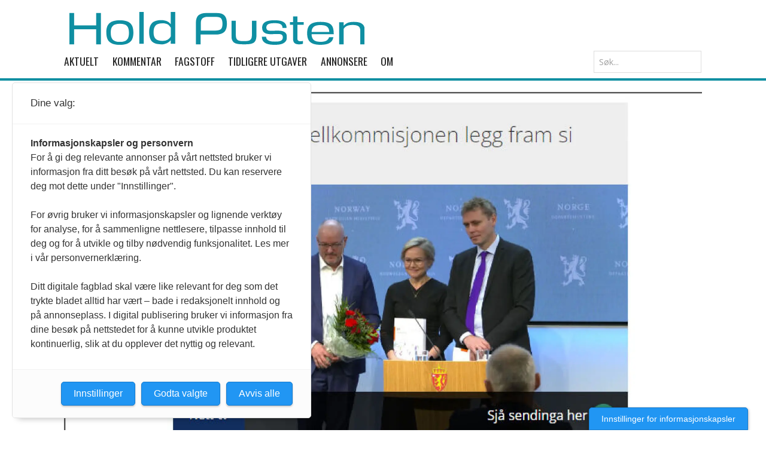

--- FILE ---
content_type: text/html; charset=UTF-8
request_url: https://www.holdpusten.no/kommisjonen-har-talt/111925
body_size: 23442
content:
<!DOCTYPE html>
<html lang="nb-NO" dir="ltr" class="resp_fonts">

    <head>
                
                <script type="module">
                    import { ClientAPI } from '/view-resources/baseview/public/common/ClientAPI/index.js?v=1768293024-L4';
                    window.labClientAPI = new ClientAPI({
                        pageData: {
                            url: 'https://www.holdpusten.no/kommisjonen-har-talt/111925',
                            pageType: 'article',
                            pageId: '111925',
                            section: 'aktuelt',
                            title: 'Kommisjonen har talt',
                            seotitle: 'Kommisjonen har talt',
                            sometitle: 'Kommisjonen har talt',
                            description: '',
                            seodescription: '',
                            somedescription: 'Torsdag overleverte Helsepersonellkommisjonen sin rapport til helse- og omsorgsminister Ingvild Kjer ...',
                            device: 'desktop',
                            cmsVersion: '4.2.15',
                            contentLanguage: 'nb-NO',
                            published: '2023-02-02T14:55:00.000Z',
                            tags: ["aktuelt"],
                            bylines: ["Tone Rise"],
                            site: {
                                domain: 'https://www.holdpusten.no',
                                id: '3',
                                alias: 'radiograf_holdpusten'
                            }
                            // Todo: Add paywall info ...
                        },
                        debug: false
                    });
                </script>

                <title>Kommisjonen har talt</title>
                <meta name="title" content="Kommisjonen har talt">
                <meta name="description" content="">
                <meta http-equiv="Content-Type" content="text/html; charset=utf-8">
                <link rel="canonical" href="https://www.holdpusten.no/kommisjonen-har-talt/111925">
                <meta name="viewport" content="width=device-width, initial-scale=1">
                
                <meta property="og:type" content="article">
                <meta property="og:title" content="Kommisjonen har talt">
                <meta property="og:description" content="Torsdag overleverte Helsepersonellkommisjonen sin rapport til helse- og omsorgsminister Ingvild Kjer ...">
                <meta property="article:published_time" content="2023-02-02T14:55:00.000Z">
                <meta property="article:modified_time" content="2023-02-06T14:52:45.000Z">
                <meta property="article:author" content="Tone Rise">
                <meta property="article:tag" content="aktuelt">
                <meta property="og:image" content="https://image.holdpusten.no/111945.jpg?imageId=111945&x=0&y=0&cropw=100&croph=100&panox=0&panoy=0&panow=100&panoh=100&width=1200&height=683">
                <meta property="og:image:width" content="1200">
                <meta property="og:image:height" content="684">
                <meta name="twitter:card" content="summary_large_image">
                
                <meta name="twitter:title" content="Kommisjonen har talt">
                <meta name="twitter:description" content="Torsdag overleverte Helsepersonellkommisjonen sin rapport til helse- og omsorgsminister Ingvild Kjer ...">
                <meta name="twitter:image" content="https://image.holdpusten.no/111945.jpg?imageId=111945&x=0&y=0&cropw=100&croph=100&panox=0&panoy=0&panow=100&panoh=100&width=1200&height=683">
                <link rel="alternate" type="application/json+oembed" href="https://www.holdpusten.no/kommisjonen-har-talt/111925?lab_viewport=oembed">

<script src="https://tags.adnuntius.com/consent/stub.js" ></script>
                
                
                
                
                <meta property="og:url" content="https://www.holdpusten.no/kommisjonen-har-talt/111925">
                        <link type="image/svg+xml" rel="icon" href="/view-resources/dachser2/public/radiograf_holdpusten/favicon.svg">
                        <link type="image/png" rel="icon" sizes="32x32" href="/view-resources/dachser2/public/radiograf_holdpusten/favicon-hp32x32.png">
                        <link type="image/png" rel="icon" sizes="96x96" href="/view-resources/dachser2/public/radiograf_holdpusten/favicon-hp96x96.png">
                        <link type="image/png" rel="apple-touch-icon" sizes="120x120" href="/view-resources/dachser2/public/radiograf_holdpusten/favicon-hp120x120.png">
                        <link type="image/png" rel="apple-touch-icon" sizes="180x180" href="/view-resources/dachser2/public/radiograf_holdpusten/favicon-hp180x180.png">
                    
                <link rel="stylesheet" href="/view-resources/view/css/grid.css?v=1768293024-L4">
                <link rel="stylesheet" href="/view-resources/view/css/main.css?v=1768293024-L4">
                <link rel="stylesheet" href="/view-resources/view/css/colors.css?v=1768293024-L4">
                <link rel="stylesheet" href="/view-resources/view/css/print.css?v=1768293024-L4" media="print">
                <link rel="stylesheet" href="/view-resources/view/css/foundation-icons/foundation-icons.css?v=1768293024-L4">
                <link rel="stylesheet" href="/view-resources/view/css/site/radiograf_holdpusten.css?v=1768293024-L4">
                <style data-key="background_colors">
                    .bg-black {background-color: rgb(0, 0, 0);color: #fff;}.bg-white {background-color: rgb(255, 255, 255);}.bg-primary {background-color: rgb(0, 105, 167);color: #fff;}.bg-primary-light {background-color: rgba(171,222,242,1);}.bg-primary-dark {background-color: rgba(213,234,243,1);}@media (max-width: 1023px) { .color_mobile_bg-black {background-color: rgb(0, 0, 0);}}@media (max-width: 1023px) { .color_mobile_bg-white {background-color: rgb(255, 255, 255);}}@media (max-width: 1023px) { .color_mobile_bg-primary {background-color: rgb(0, 105, 167);}}@media (max-width: 1023px) { .color_mobile_bg-primary-light {background-color: rgba(171,222,242,1);}}@media (max-width: 1023px) { .color_mobile_bg-primary-dark {background-color: rgba(213,234,243,1);}}
                </style>
                <style data-key="background_colors_opacity">
                    .bg-black.op-bg_20 {background-color: rgba(0, 0, 0, 0.2);color: #fff;}.bg-black.op-bg_40 {background-color: rgba(0, 0, 0, 0.4);color: #fff;}.bg-black.op-bg_60 {background-color: rgba(0, 0, 0, 0.6);color: #fff;}.bg-black.op-bg_80 {background-color: rgba(0, 0, 0, 0.8);color: #fff;}.bg-white.op-bg_20 {background-color: rgba(255, 255, 255, 0.2);}.bg-white.op-bg_40 {background-color: rgba(255, 255, 255, 0.4);}.bg-white.op-bg_60 {background-color: rgba(255, 255, 255, 0.6);}.bg-white.op-bg_80 {background-color: rgba(255, 255, 255, 0.8);}.bg-primary.op-bg_20 {background-color: rgba(0, 105, 167, 0.2);color: #fff;}.bg-primary.op-bg_40 {background-color: rgba(0, 105, 167, 0.4);color: #fff;}.bg-primary.op-bg_60 {background-color: rgba(0, 105, 167, 0.6);color: #fff;}.bg-primary.op-bg_80 {background-color: rgba(0, 105, 167, 0.8);color: #fff;}.bg-primary-light.op-bg_20 {background-color: rgba(171, 222, 242, 0.2);}.bg-primary-light.op-bg_40 {background-color: rgba(171, 222, 242, 0.4);}.bg-primary-light.op-bg_60 {background-color: rgba(171, 222, 242, 0.6);}.bg-primary-light.op-bg_80 {background-color: rgba(171, 222, 242, 0.8);}.bg-primary-dark.op-bg_20 {background-color: rgba(213, 234, 243, 0.2);}.bg-primary-dark.op-bg_40 {background-color: rgba(213, 234, 243, 0.4);}.bg-primary-dark.op-bg_60 {background-color: rgba(213, 234, 243, 0.6);}.bg-primary-dark.op-bg_80 {background-color: rgba(213, 234, 243, 0.8);}@media (max-width: 1023px) { .color_mobile_bg-black.op-bg_20 {background-color: rgba(0, 0, 0, 0.2);}}@media (max-width: 1023px) { .color_mobile_bg-black.op-bg_40 {background-color: rgba(0, 0, 0, 0.4);}}@media (max-width: 1023px) { .color_mobile_bg-black.op-bg_60 {background-color: rgba(0, 0, 0, 0.6);}}@media (max-width: 1023px) { .color_mobile_bg-black.op-bg_80 {background-color: rgba(0, 0, 0, 0.8);}}@media (max-width: 1023px) { .color_mobile_bg-white.op-bg_20 {background-color: rgba(255, 255, 255, 0.2);}}@media (max-width: 1023px) { .color_mobile_bg-white.op-bg_40 {background-color: rgba(255, 255, 255, 0.4);}}@media (max-width: 1023px) { .color_mobile_bg-white.op-bg_60 {background-color: rgba(255, 255, 255, 0.6);}}@media (max-width: 1023px) { .color_mobile_bg-white.op-bg_80 {background-color: rgba(255, 255, 255, 0.8);}}@media (max-width: 1023px) { .color_mobile_bg-primary.op-bg_20 {background-color: rgba(0, 105, 167, 0.2);}}@media (max-width: 1023px) { .color_mobile_bg-primary.op-bg_40 {background-color: rgba(0, 105, 167, 0.4);}}@media (max-width: 1023px) { .color_mobile_bg-primary.op-bg_60 {background-color: rgba(0, 105, 167, 0.6);}}@media (max-width: 1023px) { .color_mobile_bg-primary.op-bg_80 {background-color: rgba(0, 105, 167, 0.8);}}@media (max-width: 1023px) { .color_mobile_bg-primary-light.op-bg_20 {background-color: rgba(171, 222, 242, 0.2);}}@media (max-width: 1023px) { .color_mobile_bg-primary-light.op-bg_40 {background-color: rgba(171, 222, 242, 0.4);}}@media (max-width: 1023px) { .color_mobile_bg-primary-light.op-bg_60 {background-color: rgba(171, 222, 242, 0.6);}}@media (max-width: 1023px) { .color_mobile_bg-primary-light.op-bg_80 {background-color: rgba(171, 222, 242, 0.8);}}@media (max-width: 1023px) { .color_mobile_bg-primary-dark.op-bg_20 {background-color: rgba(213, 234, 243, 0.2);}}@media (max-width: 1023px) { .color_mobile_bg-primary-dark.op-bg_40 {background-color: rgba(213, 234, 243, 0.4);}}@media (max-width: 1023px) { .color_mobile_bg-primary-dark.op-bg_60 {background-color: rgba(213, 234, 243, 0.6);}}@media (max-width: 1023px) { .color_mobile_bg-primary-dark.op-bg_80 {background-color: rgba(213, 234, 243, 0.8);}}
                </style>
                <style data-key="border_colors">
                    .border-bg-black {border-color: rgb(0, 0, 0) !important;}.border-bg-white {border-color: rgb(255, 255, 255) !important;}.border-bg-primary {border-color: rgb(0, 105, 167) !important;}.border-bg-primary-light {border-color: rgba(171,222,242,1) !important;}.border-bg-primary-dark {border-color: rgba(213,234,243,1) !important;}@media (max-width: 1023px) { .mobile_border-bg-black {border-color: rgb(0, 0, 0) !important;}}@media (max-width: 1023px) { .mobile_border-bg-white {border-color: rgb(255, 255, 255) !important;}}@media (max-width: 1023px) { .mobile_border-bg-primary {border-color: rgb(0, 105, 167) !important;}}@media (max-width: 1023px) { .mobile_border-bg-primary-light {border-color: rgba(171,222,242,1) !important;}}@media (max-width: 1023px) { .mobile_border-bg-primary-dark {border-color: rgba(213,234,243,1) !important;}}
                </style>
                <style data-key="font_colors">
                    .black {color: rgb(0, 0, 0) !important;}.white {color: rgb(255, 255, 255) !important;}.primary {color: rgb(0, 105, 167) !important;}@media (max-width: 1023px) { .color_mobile_black {color: rgb(0, 0, 0) !important;}}@media (max-width: 1023px) { .color_mobile_white {color: rgb(255, 255, 255) !important;}}@media (max-width: 1023px) { .color_mobile_primary {color: rgb(0, 105, 167) !important;}}
                </style>
                <style data-key="image_gradient">
                    .image-gradient-bg-black .img:after {background-image: linear-gradient(to bottom, transparent 50%, rgb(0, 0, 0));content: "";position: absolute;top: 0;left: 0;right: 0;bottom: 0;pointer-events: none;}.image-gradient-bg-white .img:after {background-image: linear-gradient(to bottom, transparent 50%, rgb(255, 255, 255));content: "";position: absolute;top: 0;left: 0;right: 0;bottom: 0;pointer-events: none;}.image-gradient-bg-primary .img:after {background-image: linear-gradient(to bottom, transparent 50%, rgb(0, 105, 167));content: "";position: absolute;top: 0;left: 0;right: 0;bottom: 0;pointer-events: none;}.image-gradient-bg-primary-light .img:after {background-image: linear-gradient(to bottom, transparent 50%, rgba(171,222,242,1));content: "";position: absolute;top: 0;left: 0;right: 0;bottom: 0;pointer-events: none;}.image-gradient-bg-primary-dark .img:after {background-image: linear-gradient(to bottom, transparent 50%, rgba(213,234,243,1));content: "";position: absolute;top: 0;left: 0;right: 0;bottom: 0;pointer-events: none;}@media (max-width: 1023px) { .color_mobile_image-gradient-bg-black .img:after {background-image: linear-gradient(to bottom, transparent 50%, rgb(0, 0, 0));content: "";position: absolute;top: 0;left: 0;right: 0;bottom: 0;pointer-events: none;}}@media (max-width: 1023px) { .color_mobile_image-gradient-bg-white .img:after {background-image: linear-gradient(to bottom, transparent 50%, rgb(255, 255, 255));content: "";position: absolute;top: 0;left: 0;right: 0;bottom: 0;pointer-events: none;}}@media (max-width: 1023px) { .color_mobile_image-gradient-bg-primary .img:after {background-image: linear-gradient(to bottom, transparent 50%, rgb(0, 105, 167));content: "";position: absolute;top: 0;left: 0;right: 0;bottom: 0;pointer-events: none;}}@media (max-width: 1023px) { .color_mobile_image-gradient-bg-primary-light .img:after {background-image: linear-gradient(to bottom, transparent 50%, rgba(171,222,242,1));content: "";position: absolute;top: 0;left: 0;right: 0;bottom: 0;pointer-events: none;}}@media (max-width: 1023px) { .color_mobile_image-gradient-bg-primary-dark .img:after {background-image: linear-gradient(to bottom, transparent 50%, rgba(213,234,243,1));content: "";position: absolute;top: 0;left: 0;right: 0;bottom: 0;pointer-events: none;}}
                </style>
                <style data-key="custom_css_variables">
                :root {
                    --lab_page_width: 1088px;
                    --lab_columns_gutter: 11px;
                    --space-top: ;
                    --space-top-adnuntiusAd: ;
                }

                @media(max-width: 767px) {
                    :root {
                        --lab_columns_gutter: 10px;
                    }
                }

                @media(min-width: 767px) {
                    :root {
                    }
                }
                </style>
<script src="/view-resources/public/common/JWTCookie.js?v=1768293024-L4"></script>
<script src="/view-resources/public/common/Paywall.js?v=1768293024-L4"></script>
                <script>
                window.Dac = window.Dac || {};
                (function () {
                    if (navigator) {
                        window.Dac.clientData = {
                            language: navigator.language,
                            userAgent: navigator.userAgent,
                            innerWidth: window.innerWidth,
                            innerHeight: window.innerHeight,
                            deviceByMediaQuery: getDeviceByMediaQuery(),
                            labDevice: 'desktop', // Device from labrador
                            device: 'desktop', // Device from varnish
                            paywall: {
                                isAuthenticated: isPaywallAuthenticated(),
                                toggleAuthenticatedContent: toggleAuthenticatedContent,
                                requiredProducts: [],
                            },
                            page: {
                                id: '111925',
                                extId: ''
                            },
                            siteAlias: 'radiograf_holdpusten',
                            debug: window.location.href.includes('debug=1')
                        };
                        function getDeviceByMediaQuery() {
                            if (window.matchMedia('(max-width: 767px)').matches) return 'mobile';
                            if (window.matchMedia('(max-width: 1023px)').matches) return 'tablet';
                            return 'desktop';
                        }

                        function isPaywallAuthenticated() {
                            if (window.Dac && window.Dac.JWTCookie) {
                                var JWTCookie = new Dac.JWTCookie({ debug: false });
                                return JWTCookie.isAuthenticated();
                            }
                            return false;
                        }

                        function toggleAuthenticatedContent(settings) {
                            if (!window.Dac || !window.Dac.Paywall) {
                                return;
                            }
                            var Paywall = new Dac.Paywall();
                            var updateDOM = Paywall.updateDOM;

                            if(settings && settings.displayUserName) {
                                var userName = Paywall.getUserName().then((userName) => {
                                    updateDOM(userName !== false, userName, settings.optionalGreetingText);
                                });
                            } else {
                                updateDOM(window.Dac.clientData.paywall.isAuthenticated);
                            }
                        }
                    }
                }());
                </script>

                    <script type="module" src="/view-resources/baseview/public/common/baseview/moduleHandlers.js?v=1768293024-L4" data-cookieconsent="ignore"></script>
<!-- Global site tag (gtag.js) - Google Analytics -->
<script async src="https://www.googletagmanager.com/gtag/js?id=G-WDJZBG810H"></script>
<script>
    window.dataLayer = window.dataLayer || [];
    function gtag(){dataLayer.push(arguments);}
    gtag('js', new Date());
    gtag('config', 'G-WDJZBG810H');
</script><script src="https://t.atmng.io/fag_pressen/-eyMrApR0.prod.js" async></script>

                            <script src="https://cdn.adnuntius.com/adn.js" data-cookieconsent="ignore"></script>
                                <script>
                                    window.adn = window.adn || {};
                                    var adUnits = [];
                                    var handleAsTablet = (Dac.clientData.device === 'tablet' || Dac.clientData.innerWidth < 1316);

                                    if (!(handleAsTablet && 'true' === 'true')) {
                                        adUnits.push({ auId: '00000000000cccf8', auW: 300, auH: 1000  });
                                    }
                                    if (!(handleAsTablet && 'true' === 'true')) {
                                        adUnits.push({ auId: '00000000000cccf7', auW: 300, auH: 1000  });
                                    }

                                    var adn_kv = adn_kv || [];
                                    adn_kv.push({ "tags": ["aktuelt"] });

                                    const adnRequest = {
                                        requestTiming: 'onReady',
                                        adUnits: adUnits,
                                        kv: adn_kv
                                    };



                                    adn.request(adnRequest);
                                </script>
                <link href="https://fonts.googleapis.com/css?family=Open+Sans:300,300i,400,400i,600,600i,700,700i&display=swap" rel="stylesheet" >
                <link href="https://fonts.googleapis.com/css2?family=Oswald:wght@200;300;400;500;600;700&display=swap" rel="stylesheet" >
                <style id="dachser-vieweditor-styles">
                    .font-OpenSans { font-family: "Open Sans" !important; }
                    .font-OpenSans.font-weight-light { font-weight: 300 !important; }
                    .font-OpenSans.font-weight-normal { font-weight: normal !important; }
                    .font-OpenSans.font-weight-bold { font-weight: 600 !important; }
                    .font-Oswald { font-family: "Oswald" !important; }
                    .font-Oswald.font-weight-light { font-weight: 300 !important; }
                    .font-Oswald.font-weight-normal { font-weight: normal !important; }
                    .font-Oswald.font-weight-bold { font-weight: 600 !important; }
                </style>
                <style id="css_variables"></style>
                <script>
                    window.dachserData = {
                        _data: {},
                        _instances: {},
                        get: function(key) {
                            return dachserData._data[key] || null;
                        },
                        set: function(key, value) {
                            dachserData._data[key] = value;
                        },
                        push: function(key, value) {
                            if (!dachserData._data[key]) {
                                dachserData._data[key] = [];
                            }
                            dachserData._data[key].push(value);
                        },
                        setInstance: function(key, identifier, instance) {
                            if (!dachserData._instances[key]) {
                                dachserData._instances[key] = {};
                            }
                            dachserData._instances[key][identifier] = instance;
                        },
                        getInstance: function(key, identifier) {
                            return dachserData._instances[key] ? dachserData._instances[key][identifier] || null : null;
                        },
                        reflow: () => {}
                    };
                </script>
                

                <script type="application/ld+json">
                [{"@context":"http://schema.org","@type":"WebSite","name":"radiograf_holdpusten","url":"https://www.holdpusten.no"},{"@context":"https://schema.org","@type":"NewsArticle","headline":"Kommisjonen har talt","description":"","mainEntityOfPage":{"@id":"https://www.holdpusten.no/kommisjonen-har-talt/111925"},"availableLanguage":[{"@type":"Language","alternateName":"nb-NO"}],"image":["https://image.holdpusten.no/?imageId=111929&width=1200"],"keywords":"aktuelt","author":[{"@type":"Person","name":"Tone Rise","email":"tone.rise@holdpusten.no"}],"publisher":{"@type":"Organization","name":"radiograf_holdpusten","logo":{"@type":"ImageObject","url":"/view-resources/dachser2/public/radiograf_holdpusten/logo.svg"}},"datePublished":"2023-02-02T14:55:00.000Z","dateModified":"2023-02-06T14:52:45.000Z"}]
                </script>                
                
                
                



        <meta property="article:section" content="aktuelt">
<script>
var k5aMeta = { "paid": 0, "author": ["Tone Rise"], "tag": ["aktuelt"], "title": "Kommisjonen har talt", "teasertitle": "Kommisjonen har talt", "kicker": "", "url": "https://www.holdpusten.no/a/111925", "login": (Dac.clientData.paywall.isAuthenticated ? 1 : 0), "subscriber": (Dac.clientData.paywall.isAuthenticated ? 1 : 0), "subscriberId": (Dac.clientData.subscriberId ? `"${ Dac.clientData.subscriberId }"` : "") };
</script>
                <script src="//cl.k5a.io/6156b8c81b4d741e051f44c2.js" async></script>


        <style>
            :root {
                
                
            }
        </style>
        
        
    </head>

    <body class="l4 article site_radiograf_holdpusten section_aktuelt"
        
        
        >

        
        <script>
        document.addEventListener("DOMContentLoaded", (event) => {
            setScrollbarWidth();
            window.addEventListener('resize', setScrollbarWidth);
        });
        function setScrollbarWidth() {
            const root = document.querySelector(':root');
            const width = (window.innerWidth - document.body.offsetWidth < 21) ? window.innerWidth - document.body.offsetWidth : 15;
            root.style.setProperty('--lab-scrollbar-width', `${ width }px`);
        }
        </script>

        
        <a href="#main" class="skip-link">Jump to main content</a>

        <header class="pageElement pageHeader">
    <div class="section grid-align-center">
    <div class="row">
<figure class="logo">
    <a href=" //Holdpusten.no" aria-label="Gå til forside">
        <img src="/view-resources/dachser2/public/radiograf_holdpusten/logo.svg"
            alt="Gå til forside. Logo, Holdpusten.no"
            
            >
    </a>
</figure>
<div class="hamburger to-be-expanded dac-hidden-desktop-up" data-id="pageElements-5">
    <div class="positionRelative">
        <span class="hamburger-button hamburger-expander ">
            <button class="burger-btn" aria-label="Åpne meny" aria-expanded="false" aria-controls="hamburger-container" aria-haspopup="menu">
                    <i class="open fi-list"></i>
                    <i class="close fi-x"></i>
            </button>
        </span>
            <div class="hamburger-container" id="hamburger-container">        
                <div data-id="pageElements-6" class="search visible buttonHidden">


    <form class="search-container" action="/cse" method="get" role="search">
        <label for="search-input-6" class="visuallyhidden">Søk</label>
        <input type="text" id="search-input-6" name="q" placeholder="Søk...">
    </form>
</div>

    <script>
        if (document.querySelector('[data-id="pageElements-6"] .search-button')) {
            document.querySelector('[data-id="pageElements-6"] .search-button').addEventListener('click', (event) => {
                document.querySelector('[data-id="pageElements-6"] .search-container').submit();
            }, false);
        }
    </script>
<nav class="navigation mainMenu">
	<ul class="menu-list">
			<li class="first-list-item ">
				<a href="https://www.holdpusten.no/emne/aktuelt" target="_self">Aktuelt</a>
			</li>
			<li class="first-list-item ">
				<a href="https://www.holdpusten.no/kommentar" target="_self">Kommentar</a>
			</li>
			<li class="first-list-item ">
				<a href="https://www.holdpusten.no/emne/faglig" target="_self">Fagstoff</a>
			</li>
			<li class="first-list-item ">
				<a href="https://issuu.com/search?q=Hold%20Pusten" target="_self">Tidligere utgaver</a>
			</li>
			<li class="first-list-item ">
				<a href="https://www.holdpusten.no/annonsere" target="_self">Annonsere</a>
			</li>
			<li class="first-list-item ">
				<a href="https://www.holdpusten.no/om" target="_self">Om</a>
			</li>
	</ul>
</nav>



	<script>
		(function () {
			const menuLinks = document.querySelectorAll(`nav.mainMenu ul li a`);
			for (let i = 0; i < menuLinks.length; i++) {
				const link = menuLinks[i].pathname;
				if (link === window.location.pathname) {
					menuLinks[i].parentElement.classList.add('lab-link-active');
				} else {
					menuLinks[i].parentElement.classList.remove('lab-link-active');
				}
			}
		})();
	</script>


            </div>
    </div>

</div>

<script>
    (function(){
        const burgerButton = document.querySelector('[data-id="pageElements-5"] .burger-btn');
        const dropdownCloseSection = document.querySelector('[data-id="pageElements-5"] .dropdown-close-section');

        function toggleDropdown() {
            // Toggle the expanded class and aria-expanded attribute
            document.querySelector('[data-id="pageElements-5"].hamburger.to-be-expanded').classList.toggle('expanded');
            burgerButton.setAttribute('aria-expanded', burgerButton.getAttribute('aria-expanded') === 'true' ? 'false' : 'true');
            burgerButton.setAttribute('aria-label', burgerButton.getAttribute('aria-expanded') === 'true' ? 'Lukk meny' : 'Åpne meny');

            // This doesn't seem to do anything? But there's styling dependent on it some places
            document.body.classList.toggle('hamburger-expanded');
        }

        // Called via the eventlistener - if the key is Escape, toggle the dropdown and remove the eventlistener
        function closeDropdown(e) {
            if(e.key === 'Escape') {
                toggleDropdown();
                // Set the focus back on the button when clicking escape, so the user can continue tabbing down
                // the page in a natural flow
                document.querySelector('[data-id="pageElements-5"] .burger-btn').focus();
                window.removeEventListener('keydown', closeDropdown);
            }
        }

        if(burgerButton) {
            burgerButton.addEventListener('click', function(e) {
                e.preventDefault();
                toggleDropdown();

                // If the menu gets expanded, add the eventlistener that will close it on pressing Escape
                // else, remove the eventlistener otherwise it will continue to listen for escape even if the menu is closed.
                if(document.querySelector('[data-id="pageElements-5"] .burger-btn').getAttribute('aria-expanded') === 'true') {
                    window.addEventListener('keydown', closeDropdown);
                } else {
                    window.removeEventListener('keydown', closeDropdown);
                }
            })
        }
        if (dropdownCloseSection) {
            dropdownCloseSection.addEventListener('click', function(e) {
                e.preventDefault();
                toggleDropdown();
            });
        }

        document.querySelectorAll('.hamburger .hamburger-expander, .hamburger .hamburger-container, .stop-propagation').forEach(function (element) {
            element.addEventListener('click', function (e) {
                e.stopPropagation();
            });
        });
    }());
</script>
</div>

</div>
<div class="section grid-align-center bottom-section dac-hidden-desktop-down">
    <div class="row">
<nav class="navigation mainMenu dac-hidden-desktop-down grid-vas-center grid">
	<ul class="menu-list">
			<li class="first-list-item ">
				<a href="https://www.holdpusten.no/emne/aktuelt" target="_self">Aktuelt</a>
			</li>
			<li class="first-list-item ">
				<a href="https://www.holdpusten.no/kommentar" target="_self">Kommentar</a>
			</li>
			<li class="first-list-item ">
				<a href="https://www.holdpusten.no/emne/faglig" target="_self">Fagstoff</a>
			</li>
			<li class="first-list-item ">
				<a href="https://issuu.com/search?q=Hold%20Pusten" target="_self">Tidligere utgaver</a>
			</li>
			<li class="first-list-item ">
				<a href="https://www.holdpusten.no/annonsere" target="_self">Annonsere</a>
			</li>
			<li class="first-list-item ">
				<a href="https://www.holdpusten.no/om" target="_self">Om</a>
			</li>
	</ul>
</nav>



	<script>
		(function () {
			const menuLinks = document.querySelectorAll(`nav.mainMenu ul li a`);
			for (let i = 0; i < menuLinks.length; i++) {
				const link = menuLinks[i].pathname;
				if (link === window.location.pathname) {
					menuLinks[i].parentElement.classList.add('lab-link-active');
				} else {
					menuLinks[i].parentElement.classList.remove('lab-link-active');
				}
			}
		})();
	</script>

<div data-id="pageElements-11" class="search visible dac-hidden-desktop-down buttonHidden">


    <form class="search-container" action="/cse" method="get" role="search">
        <label for="search-input-11" class="visuallyhidden">Søk</label>
        <input type="text" id="search-input-11" name="q" placeholder="Søk...">
    </form>
</div>

    <script>
        if (document.querySelector('[data-id="pageElements-11"] .search-button')) {
            document.querySelector('[data-id="pageElements-11"] .search-button').addEventListener('click', (event) => {
                document.querySelector('[data-id="pageElements-11"] .search-container').submit();
            }, false);
        }
    </script>

</div>

</div>


    <script>
        (function () {
            if (!'IntersectionObserver' in window) { return;}

            var scrollEvents = scrollEvents || [];

            if (scrollEvents) {
                const domInterface = {
                    classList: {
                        remove: () => {},
                        add: () => {}
                    },
                    style: {
                        cssText: ''
                    }
                };
                scrollEvents.forEach(function(event) {
                    var callback = function (entries, observer) {
                        if (!entries[0]) { return; }
                        if (entries[0].isIntersecting) {
                            event.styles.forEach(function(item) {
                                (document.querySelector(item.selector) || domInterface).style.cssText = "";
                            });
                            event.classes.forEach(function(item) {
                                item.class.forEach(function(classname) {
                                    (document.querySelector(item.selector) || domInterface).classList.remove(classname);
                                });
                            });
                        } else {
                            event.styles.forEach(function(item) {
                                (document.querySelector(item.selector) || domInterface).style.cssText = item.style;
                            });
                            event.classes.forEach(function(item) {
                                item.class.forEach(function(classname) {
                                    (document.querySelector(item.selector) || domInterface).classList.add(classname);
                                });
                            });
                        }
                    };

                    var observer = new IntersectionObserver(callback, {
                        rootMargin: event.offset,
                        threshold: 1
                    });
                    var target = document.querySelector(event.target);
                    if (target) {
                        observer.observe(target);
                    }
                });
            }
        }());

        window.Dac.clientData.paywall.toggleAuthenticatedContent(); 
    </script>
</header>

        

        
                


        <section id="mainArticleSection" class="main article">
            
            <main class="pageWidth">
                <article class=" "
                    
                >

                    <section class="main article k5a-article" id="main">

                            <div></div>
<script>
(function() {
    let windowUrl = window.location.href;
    windowUrl = windowUrl.substring(windowUrl.indexOf('?') + 1);
    let messageElement = document.querySelector('.shareableMessage');
    if (windowUrl && windowUrl.includes('code') && windowUrl.includes('expires')) {
        messageElement.style.display = 'block';
    } 
})();
</script>


                        <div data-element-guid="dec4eccc-4169-45b6-bd2a-d7f42153d2cb" class="articleHeader column hasCaption">

    




    <div class="media">
            
            <figure data-element-guid="7e6f34ee-3949-4614-ab52-7ac4176e254d" class="headerImage">
    <div class="img fullwidthTarget">
        <picture>
            <source srcset="https://image.holdpusten.no/111929.webp?imageId=111929&x=0.00&y=0.00&cropw=95.31&croph=100.00&width=2074&height=1186&format=webp" 
                width="1037"
                height="593"
                media="(min-width: 768px)"
                type="image/webp">    
            <source srcset="https://image.holdpusten.no/111929.webp?imageId=111929&x=0.00&y=0.00&cropw=95.31&croph=100.00&width=2074&height=1186&format=jpg" 
                width="1037"
                height="593"
                media="(min-width: 768px)"
                type="image/jpeg">    
            <source srcset="https://image.holdpusten.no/111929.webp?imageId=111929&x=0.00&y=0.00&cropw=95.31&croph=100.00&width=942&height=540&format=webp" 
                width="471"
                height="270"
                media="(max-width: 767px)"
                type="image/webp">    
            <source srcset="https://image.holdpusten.no/111929.webp?imageId=111929&x=0.00&y=0.00&cropw=95.31&croph=100.00&width=942&height=540&format=jpg" 
                width="471"
                height="270"
                media="(max-width: 767px)"
                type="image/jpeg">    
            <img src="https://image.holdpusten.no/111929.webp?imageId=111929&x=0.00&y=0.00&cropw=95.31&croph=100.00&width=942&height=540&format=jpg"
                width="471"
                height="270"
                title="FAKSIMILE FRA REGJERINGEN.NO"
                alt="" 
                
                style=""    
                >
        </picture>        
        
    </div>
    
</figure>

            
            
            
            
            
            
            
            
            
            
            
        <div class="floatingText"></div>
    </div>


    <div class="caption " data-showmore="Vis mer">
        <figcaption itemprop="caption" class="">FAKSIMILE FRA REGJERINGEN.NO</figcaption>
        <figcaption itemprop="author" class="" data-byline-prefix=""></figcaption>
    </div>



    <h1 class="headline mainTitle t71 tm40" style="">Kommisjonen har talt</h1>


        <div data-element-guid="1d0bb289-3ae4-45b3-85a2-547c0031a969" class="meta">
    

    <div class="bylines">
        <div data-element-guid="d7baab84-7d29-42bf-d16a-a5ef2070b33c" class="byline column" itemscope itemtype="http://schema.org/Person">
    
    <div class="content">
            
        <address class="name">
                <a rel="author" itemprop="url" href="mailto:tone.rise@holdpusten.no">
                <span class="lab-hidden-byline-name" itemprop="name">Tone Rise</span>
                    <span class="firstname ">Tone</span>
                    <span class="lastname ">Rise</span>
                </a>
        </address>
    </div>
</div>

        
    </div>
    
    <div class="dates">
    
        <span class="dateGroup datePublished">
            <span class="dateLabel">Publisert</span>
            <time datetime="2023-02-02T14:55:00.000Z" title="Publisert 02.02.2023 - 15:55">02.02.2023 - 15:55</time>
        </span>
            <span class="dateGroup dateModified">
                <span class="dateLabel">Sist oppdatert</span>
                <time datetime="2023-02-06T14:52:45.000Z" title="Sist oppdatert 06.02.2023 - 15:52">06.02.2023 - 15:52</time>
            </span>
    </div>


    <div class="social">
            <a target="_blank" href="https://www.facebook.com/sharer.php?u=https%3A%2F%2Fwww.holdpusten.no%2Fkommisjonen-har-talt%2F111925" class="fi-social-facebook" aria-label="Del på Facebook"></a>
            <a target="_blank" href="https://twitter.com/intent/tweet?url=https%3A%2F%2Fwww.holdpusten.no%2Fkommisjonen-har-talt%2F111925" class="fi-social-twitter" aria-label="Del på X (Twitter)"></a>
            <a target="_blank" href="mailto:?subject=Kommisjonen%20har%20talt&body=%0Dhttps%3A%2F%2Fwww.holdpusten.no%2Fkommisjonen-har-talt%2F111925" class="fi-mail" aria-label="Del via e-mail"></a>
    </div>



</div>

</div>


                        

                        
                        


                        

                        <div data-element-guid="1d0bb289-3ae4-45b3-85a2-547c0031a969" class="bodytext large-12 small-12 medium-12">
    
    

    <p class="MsoNormal">Torsdag overleverte Helsepersonellkommisjonen sin rapport til helse- og omsorgsminister Ingvild Kjerkol.</p><p class="MsoNormal">– Det er tid for handling, sa utvalgets leder Gunnar Bovim på pressekonferansen.</p><p class="MsoNormal">Utvalget foreslår blant annet store endringer i hva ulike profesjonsgrupper i helsesektoren skal utføre. Dette innebærer for eksempel at spesialisert personell ikke skal gjøre oppgaver andre kan utføre, at flere oppgaver gis til helsefagarbeidere og ufaglærte, og at man får bukt med overbehandling.</p><p class="MsoNormal">Kommisjonen peker på at Norge står overfor store utfordringer med å få tilgang til personell, og at presset på ansatte i helsesektoren har økt de siste årene.</p><p class="MsoNormal">Ifølge kommisjonen er ikke svaret på dette flere ansatte, men at det må jobbes mer effektivt.</p><p class="MsoNormal">Norge bruke mer ressurser enn noen andre på helsesektoren, påpeker utvalget.</p><p class="MsoNormal"><a target="_blank" href="https://www.regjeringen.no/no/aktuelt/helsepersonellkommisjonen-overleverer-nou/id2949137/" aria-label="">Her kan du se pressekonferansen.</a><br><span class=" italic" data-lab-italic_desktop="italic">tone.rise@holdpusten.no</span></p>

    

    
</div>


                        


                        
<div data-element-guid="1d0bb289-3ae4-45b3-85a2-547c0031a969" class="column articleFooter">
    <span class="tags">
        <a href="/tag/aktuelt">aktuelt</a>
    </span>
    
</div>


                        <div class="row social">
                            <div class="column large-12 small-12">
                                    <a target="_blank" href="https://www.facebook.com/sharer.php?u=https%3A%2F%2Fwww.holdpusten.no%2Fkommisjonen-har-talt%2F111925" class="fi-social-facebook" aria-label="Del på Facebook"></a>
                                    <a target="_blank" href="https://twitter.com/intent/tweet?url=https%3A%2F%2Fwww.holdpusten.no%2Fkommisjonen-har-talt%2F111925" class="fi-social-twitter" aria-label="Del på X (Twitter)"></a>
                                    <a target="_blank" href="mailto:?subject=Kommisjonen%20har%20talt&body=%0Dhttps%3A%2F%2Fwww.holdpusten.no%2Fkommisjonen-har-talt%2F111925" class="fi-mail" aria-label="Del via e-mail"></a>
                            </div>
                        </div>

                    </section>
                    
                </article>
                <section class="related desktop-fullWidth mobile-fullWidth fullwidthTarget">
                <div data-element-guid="3c59774c-b610-4cb0-c29a-7c3582a7132f" class="page-content"><div data-element-guid="dd2ab687-f36e-47c1-94ee-4e7a461d8f47" class="row small-12 large-12" style="">
<!-- placeholder(#1) -->
<div data-element-guid="de83eabb-7a6e-4a2b-be9b-c05482b3ae88" class="front_rows small-12 large-12 small-abs-12 large-abs-12">
    
    <div class="content fullwidthTarget" style="">
            
            <div data-element-guid="9c1cf6fa-94d0-47c7-921b-984e92dcf37a" class="row small-12 large-12" style=""><article data-element-guid="a472f8e9-fb0c-44bb-d9ce-f114bc7a8f51" class="column small-12 large-4 small-abs-12 large-abs-4 " data-site-alias="radiograf_holdpusten" data-section="kommentar" data-instance="100318" itemscope>
    
    <div class="content" style="">
        
        <a itemprop="url" class="" href="https://www.holdpusten.no/radiografer-og-straleterapeuter-i-beredskap/117217" data-k5a-url="https://www.holdpusten.no/a/117217" rel="">


        <div class="media ">
                

                <figure data-element-guid="df3f4b43-9801-4ef2-99f0-c340be45139b" class="" >
    <div class="img fullwidthTarget">
        <picture>
            <source srcset="https://image.holdpusten.no/117221.jpg?imageId=117221&panox=0.00&panoy=2.50&panow=100.00&panoh=71.67&heightx=6.37&heighty=0.00&heightw=41.43&heighth=100.00&width=706&height=318&format=webp&format=webp" 
                width="353"
                height="159"
                media="(min-width: 768px)"
                type="image/webp">    
            <source srcset="https://image.holdpusten.no/117221.jpg?imageId=117221&panox=0.00&panoy=2.50&panow=100.00&panoh=71.67&heightx=6.37&heighty=0.00&heightw=41.43&heighth=100.00&width=706&height=318&format=webp&format=jpg" 
                width="353"
                height="159"
                media="(min-width: 768px)"
                type="image/jpeg">    
            <source srcset="https://image.holdpusten.no/117221.jpg?imageId=117221&panox=0.00&panoy=2.50&panow=100.00&panoh=71.67&heightx=6.37&heighty=0.00&heightw=41.43&heighth=100.00&width=960&height=432&format=webp&format=webp" 
                width="480"
                height="216"
                media="(max-width: 767px)"
                type="image/webp">    
            <source srcset="https://image.holdpusten.no/117221.jpg?imageId=117221&panox=0.00&panoy=2.50&panow=100.00&panoh=71.67&heightx=6.37&heighty=0.00&heightw=41.43&heighth=100.00&width=960&height=432&format=webp&format=jpg" 
                width="480"
                height="216"
                media="(max-width: 767px)"
                type="image/jpeg">    
            <img src="https://image.holdpusten.no/117221.jpg?imageId=117221&panox=0.00&panoy=2.50&panow=100.00&panoh=71.67&heightx=6.37&heighty=0.00&heightw=41.43&heighth=100.00&width=960&height=432&format=webp&format=jpg"
                width="480"
                height="216"
                title="Radiografer og stråleterapeuter i beredskap"
                alt="" 
                loading="lazy"
                style=""    
                >
        </picture>        
            </div>
    
</figure>

                
                
                
                
                
                
                
            
            <div class="floatingText">

                <div class="labels">
                </div>
            </div>
            

        </div>


        
            <h2 itemprop="headline" 
    class="headline "
    style=""
    >Radiografer og stråleterapeuter i beredskap
</h2>

        




        </a>

        <time itemprop="datePublished" datetime="2025-12-23T08:29:23+01:00"></time>
    </div>
</article>
<article data-element-guid="3a50925b-dda3-4d72-9905-66eee807683e" class="column small-12 large-4 small-abs-12 large-abs-4 " data-site-alias="radiograf_holdpusten" data-section="kommentar" data-instance="100316" itemscope>
    
    <div class="content" style="">
        
        <a itemprop="url" class="" href="https://www.holdpusten.no/fagutvikling-ja-takk/117130" data-k5a-url="https://www.holdpusten.no/a/117130" rel="">


        <div class="media ">
                

                <figure data-element-guid="e194ccc1-dbad-4703-96ff-c1715ed1ee28" class="" >
    <div class="img fullwidthTarget">
        <picture>
            <source srcset="https://image.holdpusten.no/117142.jpg?imageId=117142&panox=0.00&panoy=0.00&panow=100.00&panoh=71.67&heightx=28.34&heighty=0.00&heightw=41.43&heighth=100.00&width=706&height=318&format=webp&format=webp" 
                width="353"
                height="159"
                media="(min-width: 768px)"
                type="image/webp">    
            <source srcset="https://image.holdpusten.no/117142.jpg?imageId=117142&panox=0.00&panoy=0.00&panow=100.00&panoh=71.67&heightx=28.34&heighty=0.00&heightw=41.43&heighth=100.00&width=706&height=318&format=webp&format=jpg" 
                width="353"
                height="159"
                media="(min-width: 768px)"
                type="image/jpeg">    
            <source srcset="https://image.holdpusten.no/117142.jpg?imageId=117142&panox=0.00&panoy=0.00&panow=100.00&panoh=71.67&heightx=28.34&heighty=0.00&heightw=41.43&heighth=100.00&width=960&height=432&format=webp&format=webp" 
                width="480"
                height="216"
                media="(max-width: 767px)"
                type="image/webp">    
            <source srcset="https://image.holdpusten.no/117142.jpg?imageId=117142&panox=0.00&panoy=0.00&panow=100.00&panoh=71.67&heightx=28.34&heighty=0.00&heightw=41.43&heighth=100.00&width=960&height=432&format=webp&format=jpg" 
                width="480"
                height="216"
                media="(max-width: 767px)"
                type="image/jpeg">    
            <img src="https://image.holdpusten.no/117142.jpg?imageId=117142&panox=0.00&panoy=0.00&panow=100.00&panoh=71.67&heightx=28.34&heighty=0.00&heightw=41.43&heighth=100.00&width=960&height=432&format=webp&format=jpg"
                width="480"
                height="216"
                title="Fagutvikling? Ja, takk!"
                alt="" 
                loading="lazy"
                style=""    
                >
        </picture>        
            </div>
    
</figure>

                
                
                
                
                
                
                
            
            <div class="floatingText">

                <div class="labels">
                </div>
            </div>
            

        </div>


        
            <h2 itemprop="headline" 
    class="headline "
    style=""
    >Fagutvikling? Ja, takk!
</h2>

        




        </a>

        <time itemprop="datePublished" datetime="2025-11-18T12:21:50+01:00"></time>
    </div>
</article>
<article data-element-guid="7991f8e3-a0bf-4b8d-f187-39a295957663" class="column small-12 large-4 small-abs-12 large-abs-4 " data-site-alias="radiograf_holdpusten" data-section="aktuelt" data-instance="100320" itemscope>
    
    <div class="content" style="">
        
        <a itemprop="url" class="" href="https://www.holdpusten.no/et-blikk-pa-rettsmedisinsk-radiografi/117079" data-k5a-url="https://www.holdpusten.no/a/117079" rel="">


        <div class="media ">
                

                <figure data-element-guid="4bc1b8ea-0f1e-4428-b75c-18f4ee95789e" class="" >
    <div class="img fullwidthTarget">
        <picture>
            <source srcset="https://image.holdpusten.no/117083.jpg?imageId=117083&panox=0.00&panoy=25.97&panow=100.00&panoh=35.83&heightx=6.96&heighty=0.00&heightw=82.38&heighth=100.00&width=706&height=318&format=webp&format=webp" 
                width="353"
                height="159"
                media="(min-width: 768px)"
                type="image/webp">    
            <source srcset="https://image.holdpusten.no/117083.jpg?imageId=117083&panox=0.00&panoy=25.97&panow=100.00&panoh=35.83&heightx=6.96&heighty=0.00&heightw=82.38&heighth=100.00&width=706&height=318&format=webp&format=jpg" 
                width="353"
                height="159"
                media="(min-width: 768px)"
                type="image/jpeg">    
            <source srcset="https://image.holdpusten.no/117083.jpg?imageId=117083&panox=0.00&panoy=25.97&panow=100.00&panoh=35.83&heightx=6.96&heighty=0.00&heightw=82.38&heighth=100.00&width=960&height=432&format=webp&format=webp" 
                width="480"
                height="216"
                media="(max-width: 767px)"
                type="image/webp">    
            <source srcset="https://image.holdpusten.no/117083.jpg?imageId=117083&panox=0.00&panoy=25.97&panow=100.00&panoh=35.83&heightx=6.96&heighty=0.00&heightw=82.38&heighth=100.00&width=960&height=432&format=webp&format=jpg" 
                width="480"
                height="216"
                media="(max-width: 767px)"
                type="image/jpeg">    
            <img src="https://image.holdpusten.no/117083.jpg?imageId=117083&panox=0.00&panoy=25.97&panow=100.00&panoh=35.83&heightx=6.96&heighty=0.00&heightw=82.38&heighth=100.00&width=960&height=432&format=webp&format=jpg"
                width="480"
                height="216"
                title="Et blikk på rettsmedisinsk radiografi"
                alt="" 
                loading="lazy"
                style=""    
                >
        </picture>        
            </div>
    
</figure>

                
                
                
                
                
                
                
            
            <div class="floatingText">

                <div class="labels">
                </div>
            </div>
            

        </div>


        
            <h2 itemprop="headline" 
    class="headline "
    style=""
    >Et blikk på rettsmedisinsk radiografi
</h2>

        




        </a>

        <time itemprop="datePublished" datetime="2025-11-17T09:03:53+01:00"></time>
    </div>
</article>
</div>
<div data-element-guid="28fc090f-89bd-4890-bb2e-8795da5ac3ed" class="row small-12 large-12" style=""><article data-element-guid="7622fc01-4242-472f-f303-d683e52f6153" class="column small-12 large-6 small-abs-12 large-abs-6 " data-site-alias="radiograf_holdpusten" data-section="aktuelt" data-instance="100322" itemscope>
    
    <div class="content" style="">
        
        <a itemprop="url" class="" href="https://www.holdpusten.no/flere-uonskede-mr-hendelser/117045" data-k5a-url="https://www.holdpusten.no/a/117045" rel="">


        <div class="media ">
                

                <figure data-element-guid="b56d96e7-ad92-4ae5-9f95-6dae63478858" class="" >
    <div class="img fullwidthTarget">
        <picture>
            <source srcset="https://image.holdpusten.no/117049.jpg?imageId=117049&panox=0.00&panoy=0.00&panow=100.00&panoh=100.00&heightx=0.00&heighty=0.00&heightw=100.00&heighth=100.00&width=1058&height=478&format=webp&format=webp" 
                width="529"
                height="239"
                media="(min-width: 768px)"
                type="image/webp">    
            <source srcset="https://image.holdpusten.no/117049.jpg?imageId=117049&panox=0.00&panoy=0.00&panow=100.00&panoh=100.00&heightx=0.00&heighty=0.00&heightw=100.00&heighth=100.00&width=1058&height=478&format=webp&format=jpg" 
                width="529"
                height="239"
                media="(min-width: 768px)"
                type="image/jpeg">    
            <source srcset="https://image.holdpusten.no/117049.jpg?imageId=117049&panox=0.00&panoy=0.00&panow=100.00&panoh=100.00&heightx=0.00&heighty=0.00&heightw=100.00&heighth=100.00&width=960&height=432&format=webp&format=webp" 
                width="480"
                height="216"
                media="(max-width: 767px)"
                type="image/webp">    
            <source srcset="https://image.holdpusten.no/117049.jpg?imageId=117049&panox=0.00&panoy=0.00&panow=100.00&panoh=100.00&heightx=0.00&heighty=0.00&heightw=100.00&heighth=100.00&width=960&height=432&format=webp&format=jpg" 
                width="480"
                height="216"
                media="(max-width: 767px)"
                type="image/jpeg">    
            <img src="https://image.holdpusten.no/117049.jpg?imageId=117049&panox=0.00&panoy=0.00&panow=100.00&panoh=100.00&heightx=0.00&heighty=0.00&heightw=100.00&heighth=100.00&width=960&height=432&format=webp&format=jpg"
                width="480"
                height="216"
                title="Flere uønskede MR-hendelser"
                alt="" 
                loading="lazy"
                style=""    
                >
        </picture>        
            </div>
    
</figure>

                
                
                
                
                
                
                
            
            <div class="floatingText">

                <div class="labels">
                </div>
            </div>
            

        </div>


        
            <h2 itemprop="headline" 
    class="headline "
    style=""
    >Flere uønskede MR-hendelser
</h2>

        




        </a>

        <time itemprop="datePublished" datetime="2025-11-17T09:02:57+01:00"></time>
    </div>
</article>
<article data-element-guid="6f16dbe0-fd0b-4d95-a31d-3b4b3d2eb096" class="column small-12 large-6 small-abs-12 large-abs-6 " data-site-alias="radiograf_holdpusten" data-section="aktuelt" data-instance="100324" itemscope>
    
    <div class="content" style="">
        
        <a itemprop="url" class="" href="https://www.holdpusten.no/mr-spektroskopi-og-gliom/117099" data-k5a-url="https://www.holdpusten.no/a/117099" rel="">


        <div class="media ">
                

                <figure data-element-guid="096b9431-5cae-4520-8c2f-884946fe1e2e" class="" >
    <div class="img fullwidthTarget">
        <picture>
            <source srcset="https://image.holdpusten.no/117103.jpg?imageId=117103&panox=0.00&panoy=38.19&panow=100.00&panoh=35.83&heightx=17.62&heighty=0.00&heightw=82.38&heighth=100.00&width=1058&height=478&format=webp&format=webp" 
                width="529"
                height="239"
                media="(min-width: 768px)"
                type="image/webp">    
            <source srcset="https://image.holdpusten.no/117103.jpg?imageId=117103&panox=0.00&panoy=38.19&panow=100.00&panoh=35.83&heightx=17.62&heighty=0.00&heightw=82.38&heighth=100.00&width=1058&height=478&format=webp&format=jpg" 
                width="529"
                height="239"
                media="(min-width: 768px)"
                type="image/jpeg">    
            <source srcset="https://image.holdpusten.no/117103.jpg?imageId=117103&panox=0.00&panoy=38.19&panow=100.00&panoh=35.83&heightx=17.62&heighty=0.00&heightw=82.38&heighth=100.00&width=960&height=432&format=webp&format=webp" 
                width="480"
                height="216"
                media="(max-width: 767px)"
                type="image/webp">    
            <source srcset="https://image.holdpusten.no/117103.jpg?imageId=117103&panox=0.00&panoy=38.19&panow=100.00&panoh=35.83&heightx=17.62&heighty=0.00&heightw=82.38&heighth=100.00&width=960&height=432&format=webp&format=jpg" 
                width="480"
                height="216"
                media="(max-width: 767px)"
                type="image/jpeg">    
            <img src="https://image.holdpusten.no/117103.jpg?imageId=117103&panox=0.00&panoy=38.19&panow=100.00&panoh=35.83&heightx=17.62&heighty=0.00&heightw=82.38&heighth=100.00&width=960&height=432&format=webp&format=jpg"
                width="480"
                height="216"
                title="MR spektroskopi og gliom"
                alt="" 
                loading="lazy"
                style=""    
                >
        </picture>        
            </div>
    
</figure>

                
                
                
                
                
                
                
            
            <div class="floatingText">

                <div class="labels">
                </div>
            </div>
            

        </div>


        
            <h2 itemprop="headline" 
    class="headline "
    style=""
    >MR spektroskopi og gliom
</h2>
            <p itemprop="description" 
    class="subtitle "
    style=""
    >
    Studie undersøker hvorvidt MR spektroskopi og maskinlæring kan bidra til en bedre diagnose ved den alvorlige hjernekreftvarianten gliom.
</p>


        




        </a>

        <time itemprop="datePublished" datetime="2025-11-16T11:17:55+01:00"></time>
    </div>
</article>
</div>
<div data-element-guid="d5e5fd41-c1fa-4780-b9fc-1b8b6c216748" class="row small-12 large-12 bg-primary-dark color_mobile_bg-primary-dark hasContentPadding mobile-hasContentPadding" style="">
<!-- placeholder(#1) -->
<div data-element-guid="933d5a6d-b386-44cc-d9d8-5c0c6710ef26" class="column articlescroller source_stillinger small-12 large-12" style="" id="article_list_109437">
    
    <div class="inner content fullwidthTarget">
            
            <h2 class="articlescroller-header " style="">Ledige stillinger</h2>

        <ul class="scroll-container swipehelper snap-container-x snap-element-start articles count_1 ">
                <li data-section="stilling" class="scroll-item snap-element column hasImage skipLeadText">
                    <a href="https://stilling.holdpusten.no/unilabs-rontgen-drammen-soker-radiograf/117160">
                            <figure>
                                <img src="https://image.holdpusten.no/117164.jpg?imageId=117164&panox=0.00&panoy=0.00&panow=100.00&panoh=100.00&heightx=0.00&heighty=0.00&heightw=100.00&heighth=100.00&width=1058&height=478&format=webp&width=706&height=316" width="353" height="158" loading="lazy" alt="">
                            </figure>
                        <div class="text-container">
                            
                            
                            <h3>Unilabs Røntgen Drammen søker radiograf</h3>
                            
                            
                            
                        </div>
                    </a>
                </li>
        </ul>

            
            <p class="ingress align-center mobile_text_align_align-center"><a href="https://stilling.holdpusten.no/"><strong>Alle stillinger</strong></a></p>


    </div>

        <script>
        (function () {
            window.dachserData.push('swipehelper', {
                selector: '#article_list_109437',
                itemsContainerSelector: '.scroll-container',
                itemsSelector: '.scroll-item',
                isHorizontal: true,
                autoScroll: {
                    enabled: true,
                    interval: '4000'
                },
                navItems: {
                    forwardSelector: 'nav .arrow.right',
                    backwardSelector: 'nav .arrow.left',
                },
                debug: false
            });
        }());
        </script>
</div>

</div>
<div data-element-guid="396b731e-a079-4a95-be43-c5cf331c4ead" class="row small-12 large-12" style=""><article data-element-guid="04ba9a73-5201-4e0d-d305-389d7e1d15d4" class="column small-12 large-6 small-abs-12 large-abs-6 " data-site-alias="radiograf_holdpusten" data-section="aktuelt" data-instance="100332" itemscope>
    
    <div class="content" style="">
        
        <a itemprop="url" class="" href="https://www.holdpusten.no/deltager-rekord/117062" data-k5a-url="https://www.holdpusten.no/a/117062" rel="">


        <div class="media ">
                

                <figure data-element-guid="e9520246-d8f1-4a29-96a8-7c19435a3db8" class="" >
    <div class="img fullwidthTarget">
        <picture>
            <source srcset="https://image.holdpusten.no/117066.jpg?imageId=117066&panox=0.00&panoy=34.48&panow=100.00&panoh=63.55&heightx=5.02&heighty=0.00&heightw=46.67&heighth=100.00&width=1058&height=478&format=webp&format=webp" 
                width="529"
                height="239"
                media="(min-width: 768px)"
                type="image/webp">    
            <source srcset="https://image.holdpusten.no/117066.jpg?imageId=117066&panox=0.00&panoy=34.48&panow=100.00&panoh=63.55&heightx=5.02&heighty=0.00&heightw=46.67&heighth=100.00&width=1058&height=478&format=webp&format=jpg" 
                width="529"
                height="239"
                media="(min-width: 768px)"
                type="image/jpeg">    
            <source srcset="https://image.holdpusten.no/117066.jpg?imageId=117066&panox=0.00&panoy=34.48&panow=100.00&panoh=63.55&heightx=5.02&heighty=0.00&heightw=46.67&heighth=100.00&width=960&height=432&format=webp&format=webp" 
                width="480"
                height="216"
                media="(max-width: 767px)"
                type="image/webp">    
            <source srcset="https://image.holdpusten.no/117066.jpg?imageId=117066&panox=0.00&panoy=34.48&panow=100.00&panoh=63.55&heightx=5.02&heighty=0.00&heightw=46.67&heighth=100.00&width=960&height=432&format=webp&format=jpg" 
                width="480"
                height="216"
                media="(max-width: 767px)"
                type="image/jpeg">    
            <img src="https://image.holdpusten.no/117066.jpg?imageId=117066&panox=0.00&panoy=34.48&panow=100.00&panoh=63.55&heightx=5.02&heighty=0.00&heightw=46.67&heighth=100.00&width=960&height=432&format=webp&format=jpg"
                width="480"
                height="216"
                title="Deltager-rekord"
                alt="" 
                loading="lazy"
                style=""    
                >
        </picture>        
            </div>
    
</figure>

                
                
                
                
                
                
                
            
            <div class="floatingText">

                <div class="labels">
                </div>
            </div>
            

        </div>


        
            <h2 itemprop="headline" 
    class="headline "
    style=""
    >Deltager-rekord
</h2>
            <p itemprop="description" 
    class="subtitle "
    style=""
    >
    Årets forekomst av Norsk stråleterapimøte samlet flere deltagere enn noensinne.
</p>


        




        </a>

        <time itemprop="datePublished" datetime="2025-11-15T08:13:00+01:00"></time>
    </div>
</article>
<article data-element-guid="5f88d085-727c-4da6-ed9c-212c352d1307" class="column small-12 large-6 small-abs-12 large-abs-6 " data-site-alias="radiograf_holdpusten" data-section="aktuelt" data-instance="100334" itemscope>
    
    <div class="content" style="">
        
        <a itemprop="url" class="" href="https://www.holdpusten.no/nrf-med-ki-kurs/117031" data-k5a-url="https://www.holdpusten.no/a/117031" rel="">


        <div class="media ">
                

                <figure data-element-guid="1c9e0fb2-a7d1-4b5f-e7b3-928861964e04" class="" >
    <div class="img fullwidthTarget">
        <picture>
            <source srcset="https://image.holdpusten.no/117035.jpg?imageId=117035&panox=0.00&panoy=9.19&panow=100.00&panoh=69.73&heightx=0.00&heighty=0.00&heightw=42.38&heighth=100.00&width=1058&height=478&format=webp&format=webp" 
                width="529"
                height="239"
                media="(min-width: 768px)"
                type="image/webp">    
            <source srcset="https://image.holdpusten.no/117035.jpg?imageId=117035&panox=0.00&panoy=9.19&panow=100.00&panoh=69.73&heightx=0.00&heighty=0.00&heightw=42.38&heighth=100.00&width=1058&height=478&format=webp&format=jpg" 
                width="529"
                height="239"
                media="(min-width: 768px)"
                type="image/jpeg">    
            <source srcset="https://image.holdpusten.no/117035.jpg?imageId=117035&panox=0.00&panoy=9.19&panow=100.00&panoh=69.73&heightx=0.00&heighty=0.00&heightw=42.38&heighth=100.00&width=960&height=432&format=webp&format=webp" 
                width="480"
                height="216"
                media="(max-width: 767px)"
                type="image/webp">    
            <source srcset="https://image.holdpusten.no/117035.jpg?imageId=117035&panox=0.00&panoy=9.19&panow=100.00&panoh=69.73&heightx=0.00&heighty=0.00&heightw=42.38&heighth=100.00&width=960&height=432&format=webp&format=jpg" 
                width="480"
                height="216"
                media="(max-width: 767px)"
                type="image/jpeg">    
            <img src="https://image.holdpusten.no/117035.jpg?imageId=117035&panox=0.00&panoy=9.19&panow=100.00&panoh=69.73&heightx=0.00&heighty=0.00&heightw=42.38&heighth=100.00&width=960&height=432&format=webp&format=jpg"
                width="480"
                height="216"
                title="NRF med KI-kurs"
                alt="" 
                loading="lazy"
                style=""    
                >
        </picture>        
            </div>
    
</figure>

                
                
                
                
                
                
                
            
            <div class="floatingText">

                <div class="labels">
                </div>
            </div>
            

        </div>


        
            <h2 itemprop="headline" 
    class="headline "
    style=""
    >NRF med KI-kurs
</h2>
            <p itemprop="description" 
    class="subtitle "
    style=""
    >
    Tidligere har KI vært del av flere av NRFs kursområder, nå var tiden inne for å teste det ut som et eget kurs.
</p>


        




        </a>

        <time itemprop="datePublished" datetime="2025-11-14T12:23:00+01:00"></time>
    </div>
</article>
</div>
<div data-element-guid="2a3014a4-35c7-4754-fa14-e328315d8741" class="row small-12 large-12" style=""><article data-element-guid="02bfea7a-d2d8-482a-89d9-dd17bfbdd7d7" class="column small-12 large-4 small-abs-12 large-abs-4 " data-site-alias="radiograf_holdpusten" data-section="aktuelt" data-instance="100336" itemscope>
    
    <div class="content" style="">
        
        <a itemprop="url" class="" href="https://www.holdpusten.no/vi-trenger-flere-medisinske-isotoper/117003" data-k5a-url="https://www.holdpusten.no/a/117003" rel="">


        <div class="media ">
                

                <figure data-element-guid="490dc7f1-72f3-4bbb-ad27-d77534fbc763" class="" >
    <div class="img fullwidthTarget">
        <picture>
            <source srcset="https://image.holdpusten.no/117011.jpg?imageId=117011&panox=0.00&panoy=23.31&panow=100.00&panoh=35.83&heightx=0.00&heighty=0.00&heightw=82.38&heighth=100.00&width=706&height=318&format=webp&format=webp" 
                width="353"
                height="159"
                media="(min-width: 768px)"
                type="image/webp">    
            <source srcset="https://image.holdpusten.no/117011.jpg?imageId=117011&panox=0.00&panoy=23.31&panow=100.00&panoh=35.83&heightx=0.00&heighty=0.00&heightw=82.38&heighth=100.00&width=706&height=318&format=webp&format=jpg" 
                width="353"
                height="159"
                media="(min-width: 768px)"
                type="image/jpeg">    
            <source srcset="https://image.holdpusten.no/117011.jpg?imageId=117011&panox=0.00&panoy=23.31&panow=100.00&panoh=35.83&heightx=0.00&heighty=0.00&heightw=82.38&heighth=100.00&width=960&height=432&format=webp&format=webp" 
                width="480"
                height="216"
                media="(max-width: 767px)"
                type="image/webp">    
            <source srcset="https://image.holdpusten.no/117011.jpg?imageId=117011&panox=0.00&panoy=23.31&panow=100.00&panoh=35.83&heightx=0.00&heighty=0.00&heightw=82.38&heighth=100.00&width=960&height=432&format=webp&format=jpg" 
                width="480"
                height="216"
                media="(max-width: 767px)"
                type="image/jpeg">    
            <img src="https://image.holdpusten.no/117011.jpg?imageId=117011&panox=0.00&panoy=23.31&panow=100.00&panoh=35.83&heightx=0.00&heighty=0.00&heightw=82.38&heighth=100.00&width=960&height=432&format=webp&format=jpg"
                width="480"
                height="216"
                title="Vi trenger flere medisinske isotoper"
                alt="" 
                loading="lazy"
                style=""    
                >
        </picture>        
            </div>
    
</figure>

                
                
                
                
                
                
                
            
            <div class="floatingText">

                <div class="labels">
                </div>
            </div>
            

        </div>


        
            <h2 itemprop="headline" 
    class="headline "
    style=""
    >Vi trenger flere medisinske isotoper
</h2>
            <p itemprop="description" 
    class="subtitle "
    style=""
    >
    Behovet for medisinske isotoper øker, både i antall og mangfold. Dette gir muligheter for Norge som produsent, og det kan åpne for nye oppgaver for radiografer.
</p>


        




        </a>

        <time itemprop="datePublished" datetime="2025-11-13T09:30:54+01:00"></time>
    </div>
</article>
<article data-element-guid="29ebb68c-bc71-4820-c760-907ca55e6dd9" class="column small-12 large-4 small-abs-12 large-abs-4 " data-site-alias="radiograf_holdpusten" data-section="aktuelt" data-instance="100338" itemscope>
    
    <div class="content" style="">
        
        <a itemprop="url" class="" href="https://www.holdpusten.no/onsker-seg-flere-studiestillinger/116889" data-k5a-url="https://www.holdpusten.no/a/116889" rel="">


        <div class="media ">
                

                <figure data-element-guid="4dd47593-0b57-4d69-b2b5-8fbe6b0ebb1f" class="" >
    <div class="img fullwidthTarget">
        <picture>
            <source srcset="https://image.holdpusten.no/116897.jpg?imageId=116897&panox=0.00&panoy=29.31&panow=100.00&panoh=35.83&heightx=0.00&heighty=0.00&heightw=82.38&heighth=100.00&width=706&height=318&format=webp&format=webp" 
                width="353"
                height="159"
                media="(min-width: 768px)"
                type="image/webp">    
            <source srcset="https://image.holdpusten.no/116897.jpg?imageId=116897&panox=0.00&panoy=29.31&panow=100.00&panoh=35.83&heightx=0.00&heighty=0.00&heightw=82.38&heighth=100.00&width=706&height=318&format=webp&format=jpg" 
                width="353"
                height="159"
                media="(min-width: 768px)"
                type="image/jpeg">    
            <source srcset="https://image.holdpusten.no/116897.jpg?imageId=116897&panox=0.00&panoy=29.31&panow=100.00&panoh=35.83&heightx=0.00&heighty=0.00&heightw=82.38&heighth=100.00&width=960&height=432&format=webp&format=webp" 
                width="480"
                height="216"
                media="(max-width: 767px)"
                type="image/webp">    
            <source srcset="https://image.holdpusten.no/116897.jpg?imageId=116897&panox=0.00&panoy=29.31&panow=100.00&panoh=35.83&heightx=0.00&heighty=0.00&heightw=82.38&heighth=100.00&width=960&height=432&format=webp&format=jpg" 
                width="480"
                height="216"
                media="(max-width: 767px)"
                type="image/jpeg">    
            <img src="https://image.holdpusten.no/116897.jpg?imageId=116897&panox=0.00&panoy=29.31&panow=100.00&panoh=35.83&heightx=0.00&heighty=0.00&heightw=82.38&heighth=100.00&width=960&height=432&format=webp&format=jpg"
                width="480"
                height="216"
                title="Ønsker seg flere studiestillinger"
                alt="" 
                loading="lazy"
                style=""    
                >
        </picture>        
            </div>
    
</figure>

                
                
                
                
                
                
                
            
            <div class="floatingText">

                <div class="labels">
                </div>
            </div>
            

        </div>


        
            <h2 itemprop="headline" 
    class="headline "
    style=""
    >Ønsker seg flere studiestillinger
</h2>
            <p itemprop="description" 
    class="subtitle "
    style=""
    >
    I 2003 ble Mette Karen Henning radiograf. 22 år etterpå har hun en fersk ph.d. Hun skulle ønske videreutdanning og mastergrader i større grad ble lagt opp som stillinger.
</p>


        




        </a>

        <time itemprop="datePublished" datetime="2025-11-05T10:22:09+01:00"></time>
    </div>
</article>
<article data-element-guid="1d6f452e-d1b2-4939-d265-3d41a6e45ab3" class="column small-12 large-4 small-abs-12 large-abs-4 " data-site-alias="radiograf_holdpusten" data-section="aktuelt" data-instance="100340" itemscope>
    
    <div class="content" style="">
        
        <a itemprop="url" class="" href="https://www.holdpusten.no/faglig-samarbeid-en-nokkel/116877" data-k5a-url="https://www.holdpusten.no/a/116877" rel="">


        <div class="media ">
                

                <figure data-element-guid="d593f14a-5c03-496b-80a5-99adc1e71a9e" class="" >
    <div class="img fullwidthTarget">
        <picture>
            <source srcset="https://image.holdpusten.no/116885.jpg?imageId=116885&panox=0.00&panoy=14.29&panow=100.00&panoh=63.55&heightx=30.47&heighty=0.00&heightw=46.67&heighth=100.00&width=706&height=318&format=webp&format=webp" 
                width="353"
                height="159"
                media="(min-width: 768px)"
                type="image/webp">    
            <source srcset="https://image.holdpusten.no/116885.jpg?imageId=116885&panox=0.00&panoy=14.29&panow=100.00&panoh=63.55&heightx=30.47&heighty=0.00&heightw=46.67&heighth=100.00&width=706&height=318&format=webp&format=jpg" 
                width="353"
                height="159"
                media="(min-width: 768px)"
                type="image/jpeg">    
            <source srcset="https://image.holdpusten.no/116885.jpg?imageId=116885&panox=0.00&panoy=14.29&panow=100.00&panoh=63.55&heightx=30.47&heighty=0.00&heightw=46.67&heighth=100.00&width=960&height=432&format=webp&format=webp" 
                width="480"
                height="216"
                media="(max-width: 767px)"
                type="image/webp">    
            <source srcset="https://image.holdpusten.no/116885.jpg?imageId=116885&panox=0.00&panoy=14.29&panow=100.00&panoh=63.55&heightx=30.47&heighty=0.00&heightw=46.67&heighth=100.00&width=960&height=432&format=webp&format=jpg" 
                width="480"
                height="216"
                media="(max-width: 767px)"
                type="image/jpeg">    
            <img src="https://image.holdpusten.no/116885.jpg?imageId=116885&panox=0.00&panoy=14.29&panow=100.00&panoh=63.55&heightx=30.47&heighty=0.00&heightw=46.67&heighth=100.00&width=960&height=432&format=webp&format=jpg"
                width="480"
                height="216"
                title="– Faglig samarbeid en nøkkel"
                alt="" 
                loading="lazy"
                style=""    
                >
        </picture>        
            </div>
    
</figure>

                
                
                
                
                
                
                
            
            <div class="floatingText">

                <div class="labels">
                </div>
            </div>
            

        </div>


        
            <h2 itemprop="headline" 
    class="headline "
    style=""
    >– Faglig samarbeid en nøkkel
</h2>
            <p itemprop="description" 
    class="subtitle "
    style=""
    >
    – Snakk med andre fagfolk om ideer som kanskje kan bli til en master eller ph.d. Får du også det økonomiske på plass, kan mye være gjort på veien mot en ph.d., sier Cathrine H. Kristiansen, som nylig ble første radiograf ut med doktorgrad på Ahus.
</p>


        




        </a>

        <time itemprop="datePublished" datetime="2025-11-04T14:28:44+01:00"></time>
    </div>
</article>
</div>
<div data-element-guid="e683c892-f432-4507-87f9-2990509a7e72" class="row small-12 large-12" style=""><article data-element-guid="3b361259-e46a-47ed-c07d-95c51c01b02a" class="column small-12 large-6 small-abs-12 large-abs-6 " data-site-alias="radiograf_holdpusten" data-section="kommentar" data-instance="100342" itemscope>
    
    <div class="content" style="">
        
        <a itemprop="url" class="" href="https://www.holdpusten.no/perspektiver-rundt-lonnsdannelse/116631" data-k5a-url="https://www.holdpusten.no/a/116631" rel="">


        <div class="media ">
                

                <figure data-element-guid="bbbe1f08-8a9f-42f0-90a0-debca92f848e" class="" >
    <div class="img fullwidthTarget">
        <picture>
            <source srcset="https://image.holdpusten.no/116636.jpg?imageId=116636&panox=0.00&panoy=1.57&panow=100.00&panoh=67.54&heightx=0.00&heighty=0.00&heightw=43.81&heighth=100.00&width=1058&height=478&format=webp&format=webp" 
                width="529"
                height="239"
                media="(min-width: 768px)"
                type="image/webp">    
            <source srcset="https://image.holdpusten.no/116636.jpg?imageId=116636&panox=0.00&panoy=1.57&panow=100.00&panoh=67.54&heightx=0.00&heighty=0.00&heightw=43.81&heighth=100.00&width=1058&height=478&format=webp&format=jpg" 
                width="529"
                height="239"
                media="(min-width: 768px)"
                type="image/jpeg">    
            <source srcset="https://image.holdpusten.no/116636.jpg?imageId=116636&panox=0.00&panoy=1.57&panow=100.00&panoh=67.54&heightx=0.00&heighty=0.00&heightw=43.81&heighth=100.00&width=960&height=432&format=webp&format=webp" 
                width="480"
                height="216"
                media="(max-width: 767px)"
                type="image/webp">    
            <source srcset="https://image.holdpusten.no/116636.jpg?imageId=116636&panox=0.00&panoy=1.57&panow=100.00&panoh=67.54&heightx=0.00&heighty=0.00&heightw=43.81&heighth=100.00&width=960&height=432&format=webp&format=jpg" 
                width="480"
                height="216"
                media="(max-width: 767px)"
                type="image/jpeg">    
            <img src="https://image.holdpusten.no/116636.jpg?imageId=116636&panox=0.00&panoy=1.57&panow=100.00&panoh=67.54&heightx=0.00&heighty=0.00&heightw=43.81&heighth=100.00&width=960&height=432&format=webp&format=jpg"
                width="480"
                height="216"
                title="Perspektiver rundt lønnsdannelse"
                alt="" 
                loading="lazy"
                style=""    
                >
        </picture>        
            </div>
    
</figure>

                
                
                
                
                
                
                
            
            <div class="floatingText">

                <div class="labels">
                </div>
            </div>
            

        </div>


        
            <h2 itemprop="headline" 
    class="headline "
    style=""
    >Perspektiver rundt lønnsdannelse
</h2>

        




        </a>

        <time itemprop="datePublished" datetime="2025-10-25T11:00:42+02:00"></time>
    </div>
</article>
<article data-element-guid="6ecba8e9-beb9-43b9-f6c4-d89390104c68" class="column small-12 large-6 small-abs-12 large-abs-6 " data-site-alias="radiograf_holdpusten" data-section="aktuelt" data-instance="100344" itemscope>
    
    <div class="content" style="">
        
        <a itemprop="url" class="" href="https://www.holdpusten.no/bildediagnostikk-farmakologi-fmri/disse-har-fatt-stipend/116615" data-k5a-url="https://www.holdpusten.no/a/116615" rel="">


        <div class="media ">
                

                <figure data-element-guid="9fe5c31f-016e-4958-a1b1-a09b36205a0a" class="" >
    <div class="img fullwidthTarget">
        <picture>
            <source srcset="https://image.holdpusten.no/116619.jpg?imageId=116619&panox=0.00&panoy=0.00&panow=100.00&panoh=71.67&heightx=7.32&heighty=0.00&heightw=41.43&heighth=100.00&width=1058&height=478&format=webp&format=webp" 
                width="529"
                height="239"
                media="(min-width: 768px)"
                type="image/webp">    
            <source srcset="https://image.holdpusten.no/116619.jpg?imageId=116619&panox=0.00&panoy=0.00&panow=100.00&panoh=71.67&heightx=7.32&heighty=0.00&heightw=41.43&heighth=100.00&width=1058&height=478&format=webp&format=jpg" 
                width="529"
                height="239"
                media="(min-width: 768px)"
                type="image/jpeg">    
            <source srcset="https://image.holdpusten.no/116619.jpg?imageId=116619&panox=0.00&panoy=0.00&panow=100.00&panoh=71.67&heightx=7.32&heighty=0.00&heightw=41.43&heighth=100.00&width=960&height=432&format=webp&format=webp" 
                width="480"
                height="216"
                media="(max-width: 767px)"
                type="image/webp">    
            <source srcset="https://image.holdpusten.no/116619.jpg?imageId=116619&panox=0.00&panoy=0.00&panow=100.00&panoh=71.67&heightx=7.32&heighty=0.00&heightw=41.43&heighth=100.00&width=960&height=432&format=webp&format=jpg" 
                width="480"
                height="216"
                media="(max-width: 767px)"
                type="image/jpeg">    
            <img src="https://image.holdpusten.no/116619.jpg?imageId=116619&panox=0.00&panoy=0.00&panow=100.00&panoh=71.67&heightx=7.32&heighty=0.00&heightw=41.43&heighth=100.00&width=960&height=432&format=webp&format=jpg"
                width="480"
                height="216"
                title="Disse har fått stipend"
                alt="" 
                loading="lazy"
                style=""    
                >
        </picture>        
            </div>
    
</figure>

                
                
                
                
                
                
                
            
            <div class="floatingText">

                <div class="labels">
                </div>
            </div>
            

        </div>


        
            <h2 itemprop="headline" 
    class="headline "
    style=""
    >Disse har fått NRFs FoU-stipend
</h2>

        




        </a>

        <time itemprop="datePublished" datetime="2025-10-24T12:30:34+02:00"></time>
    </div>
</article>
</div>
<div data-element-guid="bb4a8d39-b604-4a95-c33f-18938f946a5a" class="row small-12 large-12" style=""><article data-element-guid="6d70de99-a893-4c8c-9e51-5fce58b221c2" class="column small-12 large-4 small-abs-12 large-abs-4 " data-site-alias="radiograf_holdpusten" data-section="kommentar" data-instance="100346" itemscope>
    
    <div class="content" style="">
        
        <a itemprop="url" class="" href="https://www.holdpusten.no/vi-trenger-mer-omstilling/116601" data-k5a-url="https://www.holdpusten.no/a/116601" rel="">


        <div class="media ">
                

                <figure data-element-guid="26c61b1b-6d63-40f5-db36-9f58e04c7a19" class="" >
    <div class="img fullwidthTarget">
        <picture>
            <source srcset="https://image.holdpusten.no/116608.jpg?imageId=116608&panox=0.00&panoy=0.00&panow=100.00&panoh=100.00&heightx=24.20&heighty=0.00&heightw=41.43&heighth=100.00&width=706&height=318&format=webp&format=webp" 
                width="353"
                height="159"
                media="(min-width: 768px)"
                type="image/webp">    
            <source srcset="https://image.holdpusten.no/116608.jpg?imageId=116608&panox=0.00&panoy=0.00&panow=100.00&panoh=100.00&heightx=24.20&heighty=0.00&heightw=41.43&heighth=100.00&width=706&height=318&format=webp&format=jpg" 
                width="353"
                height="159"
                media="(min-width: 768px)"
                type="image/jpeg">    
            <source srcset="https://image.holdpusten.no/116608.jpg?imageId=116608&panox=0.00&panoy=0.00&panow=100.00&panoh=100.00&heightx=24.20&heighty=0.00&heightw=41.43&heighth=100.00&width=960&height=432&format=webp&format=webp" 
                width="480"
                height="216"
                media="(max-width: 767px)"
                type="image/webp">    
            <source srcset="https://image.holdpusten.no/116608.jpg?imageId=116608&panox=0.00&panoy=0.00&panow=100.00&panoh=100.00&heightx=24.20&heighty=0.00&heightw=41.43&heighth=100.00&width=960&height=432&format=webp&format=jpg" 
                width="480"
                height="216"
                media="(max-width: 767px)"
                type="image/jpeg">    
            <img src="https://image.holdpusten.no/116608.jpg?imageId=116608&panox=0.00&panoy=0.00&panow=100.00&panoh=100.00&heightx=24.20&heighty=0.00&heightw=41.43&heighth=100.00&width=960&height=432&format=webp&format=jpg"
                width="480"
                height="216"
                title="Vi trenger mer omstilling"
                alt="" 
                loading="lazy"
                style=""    
                >
        </picture>        
            </div>
    
</figure>

                
                
                
                
                
                
                
            
            <div class="floatingText">

                <div class="labels">
                </div>
            </div>
            

        </div>


        
            <h2 itemprop="headline" 
    class="headline "
    style=""
    >Vi trenger mer omstilling
</h2>

        




        </a>

        <time itemprop="datePublished" datetime="2025-10-23T14:25:07+02:00"></time>
    </div>
</article>
<article data-element-guid="391d69f0-6b7d-4ef7-86c9-e718d2e1ccd7" class="column small-12 large-4 small-abs-12 large-abs-4 " data-site-alias="radiograf_holdpusten" data-section="kommentar" data-instance="100348" itemscope>
    
    <div class="content" style="">
        
        <a itemprop="url" class="" href="https://www.holdpusten.no/verdien-av-styrearbeid/116583" data-k5a-url="https://www.holdpusten.no/a/116583" rel="">


        <div class="media ">
                

                <figure data-element-guid="efb0040b-9633-4b87-8d93-44b3de086e44" class="" >
    <div class="img fullwidthTarget">
        <picture>
            <source srcset="https://image.holdpusten.no/116591.jpg?imageId=116591&panox=0.00&panoy=11.33&panow=100.00&panoh=63.55&heightx=37.28&heighty=0.00&heightw=46.67&heighth=100.00&width=706&height=318&format=webp&format=webp" 
                width="353"
                height="159"
                media="(min-width: 768px)"
                type="image/webp">    
            <source srcset="https://image.holdpusten.no/116591.jpg?imageId=116591&panox=0.00&panoy=11.33&panow=100.00&panoh=63.55&heightx=37.28&heighty=0.00&heightw=46.67&heighth=100.00&width=706&height=318&format=webp&format=jpg" 
                width="353"
                height="159"
                media="(min-width: 768px)"
                type="image/jpeg">    
            <source srcset="https://image.holdpusten.no/116591.jpg?imageId=116591&panox=0.00&panoy=11.33&panow=100.00&panoh=63.55&heightx=37.28&heighty=0.00&heightw=46.67&heighth=100.00&width=960&height=432&format=webp&format=webp" 
                width="480"
                height="216"
                media="(max-width: 767px)"
                type="image/webp">    
            <source srcset="https://image.holdpusten.no/116591.jpg?imageId=116591&panox=0.00&panoy=11.33&panow=100.00&panoh=63.55&heightx=37.28&heighty=0.00&heightw=46.67&heighth=100.00&width=960&height=432&format=webp&format=jpg" 
                width="480"
                height="216"
                media="(max-width: 767px)"
                type="image/jpeg">    
            <img src="https://image.holdpusten.no/116591.jpg?imageId=116591&panox=0.00&panoy=11.33&panow=100.00&panoh=63.55&heightx=37.28&heighty=0.00&heightw=46.67&heighth=100.00&width=960&height=432&format=webp&format=jpg"
                width="480"
                height="216"
                title="Verdien av styrearbeid"
                alt="" 
                loading="lazy"
                style=""    
                >
        </picture>        
            </div>
    
</figure>

                
                
                
                
                
                
                
            
            <div class="floatingText">

                <div class="labels">
                </div>
            </div>
            

        </div>


        
            <h2 itemprop="headline" 
    class="headline "
    style=""
    >Verdien av styrearbeid
</h2>

        




        </a>

        <time itemprop="datePublished" datetime="2025-10-16T13:10:57+02:00"></time>
    </div>
</article>
<article data-element-guid="3b3954e6-fac6-45d3-b56b-b1908b4dbdfc" class="column small-12 large-4 small-abs-12 large-abs-4 " data-site-alias="radiograf_holdpusten" data-section="fag" data-instance="100350" itemscope>
    
    <div class="content" style="">
        
        <a itemprop="url" class="" href="https://www.holdpusten.no/fagutvikling-kvalitativ-studie-radiografledere/radiograflederes-ivaretakelse-av-fagutvikling-for-radiografer/116496" data-k5a-url="https://www.holdpusten.no/a/116496" rel="">


        <div class="media ">
                

                <figure data-element-guid="fdb48922-3362-4df3-92b4-b2935ab2f2ba" class="" >
    <div class="img fullwidthTarget">
        <picture>
            <source srcset="https://image.holdpusten.no/116501.jpg?imageId=116501&panox=0.00&panoy=0.00&panow=100.00&panoh=84.87&heightx=34.49&heighty=0.00&heightw=34.76&heighth=100.00&width=706&height=318&format=webp&format=webp" 
                width="353"
                height="159"
                media="(min-width: 768px)"
                type="image/webp">    
            <source srcset="https://image.holdpusten.no/116501.jpg?imageId=116501&panox=0.00&panoy=0.00&panow=100.00&panoh=84.87&heightx=34.49&heighty=0.00&heightw=34.76&heighth=100.00&width=706&height=318&format=webp&format=jpg" 
                width="353"
                height="159"
                media="(min-width: 768px)"
                type="image/jpeg">    
            <source srcset="https://image.holdpusten.no/116501.jpg?imageId=116501&panox=0.00&panoy=0.00&panow=100.00&panoh=84.87&heightx=34.49&heighty=0.00&heightw=34.76&heighth=100.00&width=960&height=432&format=webp&format=webp" 
                width="480"
                height="216"
                media="(max-width: 767px)"
                type="image/webp">    
            <source srcset="https://image.holdpusten.no/116501.jpg?imageId=116501&panox=0.00&panoy=0.00&panow=100.00&panoh=84.87&heightx=34.49&heighty=0.00&heightw=34.76&heighth=100.00&width=960&height=432&format=webp&format=jpg" 
                width="480"
                height="216"
                media="(max-width: 767px)"
                type="image/jpeg">    
            <img src="https://image.holdpusten.no/116501.jpg?imageId=116501&panox=0.00&panoy=0.00&panow=100.00&panoh=84.87&heightx=34.49&heighty=0.00&heightw=34.76&heighth=100.00&width=960&height=432&format=webp&format=jpg"
                width="480"
                height="216"
                title="Radiograflederes ivaretakelse av fagutvikling for radiografer"
                alt="" 
                loading="lazy"
                style=""    
                >
        </picture>        
            </div>
    
</figure>

                
                
                
                
                
                
                
            
            <div class="floatingText">

                <div class="labels">
                </div>
            </div>
            

        </div>


        
            <h2 itemprop="headline" 
    class="headline "
    style=""
    >Ledere og fagutvikling
</h2>
            <p itemprop="description" 
    class="subtitle "
    style=""
    >
    En vitenskapelig artikkel med denne tittelen ble publisert i Hold Pusten nummer 4 2025, her får du tilgang til den.
</p>


        




        </a>

        <time itemprop="datePublished" datetime="2025-09-19T17:31:01+02:00"></time>
    </div>
</article>
</div>
<div data-element-guid="00e7e7b6-b745-4536-f308-8f85ee361387" class="row small-12 large-12" style=""><article data-element-guid="19d8053a-c9ee-4bb2-e30b-1e1073655bf5" class="column small-12 large-6 small-abs-12 large-abs-6 " data-site-alias="radiograf_holdpusten" data-section="kommentar" data-instance="100352" itemscope>
    
    <div class="content" style="">
        
        <a itemprop="url" class="" href="https://www.holdpusten.no/kan-vi-stole-pa-ki-i-helsetjenestene/116481" data-k5a-url="https://www.holdpusten.no/a/116481" rel="">


        <div class="media ">
                

                <figure data-element-guid="053502ed-bc23-453b-8dae-def634291a1c" class="" >
    <div class="img fullwidthTarget">
        <picture>
            <source srcset="https://image.holdpusten.no/116486.jpg?imageId=116486&panox=0.00&panoy=0.00&panow=100.00&panoh=71.67&heightx=37.90&heighty=0.00&heightw=41.43&heighth=100.00&width=1058&height=478&format=webp&format=webp" 
                width="529"
                height="239"
                media="(min-width: 768px)"
                type="image/webp">    
            <source srcset="https://image.holdpusten.no/116486.jpg?imageId=116486&panox=0.00&panoy=0.00&panow=100.00&panoh=71.67&heightx=37.90&heighty=0.00&heightw=41.43&heighth=100.00&width=1058&height=478&format=webp&format=jpg" 
                width="529"
                height="239"
                media="(min-width: 768px)"
                type="image/jpeg">    
            <source srcset="https://image.holdpusten.no/116486.jpg?imageId=116486&panox=0.00&panoy=0.00&panow=100.00&panoh=71.67&heightx=37.90&heighty=0.00&heightw=41.43&heighth=100.00&width=960&height=432&format=webp&format=webp" 
                width="480"
                height="216"
                media="(max-width: 767px)"
                type="image/webp">    
            <source srcset="https://image.holdpusten.no/116486.jpg?imageId=116486&panox=0.00&panoy=0.00&panow=100.00&panoh=71.67&heightx=37.90&heighty=0.00&heightw=41.43&heighth=100.00&width=960&height=432&format=webp&format=jpg" 
                width="480"
                height="216"
                media="(max-width: 767px)"
                type="image/jpeg">    
            <img src="https://image.holdpusten.no/116486.jpg?imageId=116486&panox=0.00&panoy=0.00&panow=100.00&panoh=71.67&heightx=37.90&heighty=0.00&heightw=41.43&heighth=100.00&width=960&height=432&format=webp&format=jpg"
                width="480"
                height="216"
                title="Kan vi stole på KI i helsetjenestene?"
                alt="" 
                loading="lazy"
                style=""    
                >
        </picture>        
            </div>
    
</figure>

                
                
                
                
                
                
                
            
            <div class="floatingText">

                <div class="labels">
                </div>
            </div>
            

        </div>


        
            <h2 itemprop="headline" 
    class="headline "
    style=""
    >Kan vi stole på KI i helsetjenestene?
</h2>

        




        </a>

        <time itemprop="datePublished" datetime="2025-09-17T13:16:33+02:00"></time>
    </div>
</article>
<article data-element-guid="af5540ad-7312-4848-a57c-6f9ce6fed1d4" class="column small-12 large-6 small-abs-12 large-abs-6 " data-site-alias="radiograf_holdpusten" data-section="kommentar" data-instance="100354" itemscope>
    
    <div class="content" style="">
        
        <a itemprop="url" class="" href="https://www.holdpusten.no/utvid-horisonten-med-forskningsopphold-i-utlandet/116469" data-k5a-url="https://www.holdpusten.no/a/116469" rel="">


        <div class="media ">
                

                <figure data-element-guid="273f5786-644d-4263-ab32-d54b862058b7" class="" >
    <div class="img fullwidthTarget">
        <picture>
            <source srcset="https://image.holdpusten.no/116475.jpg?imageId=116475&panox=0.00&panoy=11.33&panow=100.00&panoh=63.55&heightx=20.79&heighty=0.00&heightw=46.67&heighth=100.00&width=1058&height=478&format=webp&format=webp" 
                width="529"
                height="239"
                media="(min-width: 768px)"
                type="image/webp">    
            <source srcset="https://image.holdpusten.no/116475.jpg?imageId=116475&panox=0.00&panoy=11.33&panow=100.00&panoh=63.55&heightx=20.79&heighty=0.00&heightw=46.67&heighth=100.00&width=1058&height=478&format=webp&format=jpg" 
                width="529"
                height="239"
                media="(min-width: 768px)"
                type="image/jpeg">    
            <source srcset="https://image.holdpusten.no/116475.jpg?imageId=116475&panox=0.00&panoy=11.33&panow=100.00&panoh=63.55&heightx=20.79&heighty=0.00&heightw=46.67&heighth=100.00&width=960&height=432&format=webp&format=webp" 
                width="480"
                height="216"
                media="(max-width: 767px)"
                type="image/webp">    
            <source srcset="https://image.holdpusten.no/116475.jpg?imageId=116475&panox=0.00&panoy=11.33&panow=100.00&panoh=63.55&heightx=20.79&heighty=0.00&heightw=46.67&heighth=100.00&width=960&height=432&format=webp&format=jpg" 
                width="480"
                height="216"
                media="(max-width: 767px)"
                type="image/jpeg">    
            <img src="https://image.holdpusten.no/116475.jpg?imageId=116475&panox=0.00&panoy=11.33&panow=100.00&panoh=63.55&heightx=20.79&heighty=0.00&heightw=46.67&heighth=100.00&width=960&height=432&format=webp&format=jpg"
                width="480"
                height="216"
                title="Utvid horisonten med forskningsopphold i utlandet!"
                alt="" 
                loading="lazy"
                style=""    
                >
        </picture>        
            </div>
    
</figure>

                
                
                
                
                
                
                
            
            <div class="floatingText">

                <div class="labels">
                </div>
            </div>
            

        </div>


        
            <h2 itemprop="headline" 
    class="headline "
    style=""
    >Forskningsopphold i utlandet
</h2>

        




        </a>

        <time itemprop="datePublished" datetime="2025-09-16T09:09:29+02:00"></time>
    </div>
</article>
</div>
<div data-element-guid="cddb6dd2-b605-4056-d2b0-25d3b3f879f5" class="row small-12 large-12" style=""><article data-element-guid="bdadf67b-503b-408d-b006-eb3cf210ba9a" class="column small-12 large-4 small-abs-12 large-abs-4 " data-site-alias="radiograf_holdpusten" data-section="aktuelt" data-instance="100356" itemscope>
    
    <div class="content" style="">
        
        <a itemprop="url" class="" href="https://www.holdpusten.no/psykologisk-trygghet-et-fruktbart-jobbklima/116456" data-k5a-url="https://www.holdpusten.no/a/116456" rel="">


        <div class="media ">
                

                <figure data-element-guid="e1b9509c-94f2-4877-d71d-8d124176a130" class="" >
    <div class="img fullwidthTarget">
        <picture>
            <source srcset="https://image.holdpusten.no/116465.jpg?imageId=116465&panox=0.00&panoy=0.00&panow=100.00&panoh=100.00&heightx=0.00&heighty=0.00&heightw=100.00&heighth=100.00&width=706&height=318&format=webp&format=webp" 
                width="353"
                height="159"
                media="(min-width: 768px)"
                type="image/webp">    
            <source srcset="https://image.holdpusten.no/116465.jpg?imageId=116465&panox=0.00&panoy=0.00&panow=100.00&panoh=100.00&heightx=0.00&heighty=0.00&heightw=100.00&heighth=100.00&width=706&height=318&format=webp&format=jpg" 
                width="353"
                height="159"
                media="(min-width: 768px)"
                type="image/jpeg">    
            <source srcset="https://image.holdpusten.no/116465.jpg?imageId=116465&panox=0.00&panoy=0.00&panow=100.00&panoh=100.00&heightx=0.00&heighty=0.00&heightw=100.00&heighth=100.00&width=960&height=432&format=webp&format=webp" 
                width="480"
                height="216"
                media="(max-width: 767px)"
                type="image/webp">    
            <source srcset="https://image.holdpusten.no/116465.jpg?imageId=116465&panox=0.00&panoy=0.00&panow=100.00&panoh=100.00&heightx=0.00&heighty=0.00&heightw=100.00&heighth=100.00&width=960&height=432&format=webp&format=jpg" 
                width="480"
                height="216"
                media="(max-width: 767px)"
                type="image/jpeg">    
            <img src="https://image.holdpusten.no/116465.jpg?imageId=116465&panox=0.00&panoy=0.00&panow=100.00&panoh=100.00&heightx=0.00&heighty=0.00&heightw=100.00&heighth=100.00&width=960&height=432&format=webp&format=jpg"
                width="480"
                height="216"
                title="Psykologisk trygghet:­     Et fruktbart jobbklima"
                alt="" 
                loading="lazy"
                style=""    
                >
        </picture>        
            </div>
    
</figure>

                
                
                
                
                
                
                
            
            <div class="floatingText">

                <div class="labels">
                </div>
            </div>
            

        </div>


        
            <h2 itemprop="headline" 
    class="headline "
    style=""
    >Psykologisk trygghet:­     Et fruktbart jobbklima
</h2>

        




        </a>

        <time itemprop="datePublished" datetime="2025-09-12T15:32:33+02:00"></time>
    </div>
</article>
<article data-element-guid="969f0f12-c818-418a-d6d0-894144042ca7" class="column small-12 large-4 small-abs-12 large-abs-4 " data-site-alias="radiograf_holdpusten" data-section="aktuelt" data-instance="100358" itemscope>
    
    <div class="content" style="">
        
        <a itemprop="url" class="" href="https://www.holdpusten.no/ki-setter-oss-i-en-unik-posisjon/116444" data-k5a-url="https://www.holdpusten.no/a/116444" rel="">


        <div class="media ">
                

                <figure data-element-guid="056bfc05-7364-4cc9-90e5-8f10a46bde15" class="" >
    <div class="img fullwidthTarget">
        <picture>
            <source srcset="https://image.holdpusten.no/116448.jpg?imageId=116448&panox=0.00&panoy=24.14&panow=100.00&panoh=63.55&heightx=8.24&heighty=0.00&heightw=46.37&heighth=100.00&width=706&height=318&format=webp&format=webp" 
                width="353"
                height="159"
                media="(min-width: 768px)"
                type="image/webp">    
            <source srcset="https://image.holdpusten.no/116448.jpg?imageId=116448&panox=0.00&panoy=24.14&panow=100.00&panoh=63.55&heightx=8.24&heighty=0.00&heightw=46.37&heighth=100.00&width=706&height=318&format=webp&format=jpg" 
                width="353"
                height="159"
                media="(min-width: 768px)"
                type="image/jpeg">    
            <source srcset="https://image.holdpusten.no/116448.jpg?imageId=116448&panox=0.00&panoy=24.14&panow=100.00&panoh=63.55&heightx=8.24&heighty=0.00&heightw=46.37&heighth=100.00&width=960&height=432&format=webp&format=webp" 
                width="480"
                height="216"
                media="(max-width: 767px)"
                type="image/webp">    
            <source srcset="https://image.holdpusten.no/116448.jpg?imageId=116448&panox=0.00&panoy=24.14&panow=100.00&panoh=63.55&heightx=8.24&heighty=0.00&heightw=46.37&heighth=100.00&width=960&height=432&format=webp&format=jpg" 
                width="480"
                height="216"
                media="(max-width: 767px)"
                type="image/jpeg">    
            <img src="https://image.holdpusten.no/116448.jpg?imageId=116448&panox=0.00&panoy=24.14&panow=100.00&panoh=63.55&heightx=8.24&heighty=0.00&heightw=46.37&heighth=100.00&width=960&height=432&format=webp&format=jpg"
                width="480"
                height="216"
                title="– KI setter oss i en unik posisjon"
                alt="" 
                loading="lazy"
                style=""    
                >
        </picture>        
            </div>
    
</figure>

                
                
                
                
                
                
                
            
            <div class="floatingText">

                <div class="labels">
                </div>
            </div>
            

        </div>


        
            <h2 itemprop="headline" 
    class="headline "
    style=""
    >– KI setter oss i en unik posisjon
</h2>

        




        </a>

        <time itemprop="datePublished" datetime="2025-09-11T13:36:05+02:00"></time>
    </div>
</article>
<article data-element-guid="904b7af5-eb43-437e-d176-9572ff7054f3" class="column small-12 large-4 small-abs-12 large-abs-4 " data-site-alias="radiograf_holdpusten" data-section="kommentar" data-instance="100360" itemscope>
    
    <div class="content" style="">
        
        <a itemprop="url" class="" href="https://www.holdpusten.no/om-a-vaere-tillitsvalgt/116384" data-k5a-url="https://www.holdpusten.no/a/116384" rel="">


        <div class="media ">
                

                <figure data-element-guid="f2a80891-1d58-4bc4-c92b-b8fbccd912d1" class="" >
    <div class="img fullwidthTarget">
        <picture>
            <source srcset="https://image.holdpusten.no/116388.jpg?imageId=116388&panox=0.00&panoy=11.59&panow=100.00&panoh=62.32&heightx=11.36&heighty=0.00&heightw=47.62&heighth=100.00&width=706&height=318&format=webp&format=webp" 
                width="353"
                height="159"
                media="(min-width: 768px)"
                type="image/webp">    
            <source srcset="https://image.holdpusten.no/116388.jpg?imageId=116388&panox=0.00&panoy=11.59&panow=100.00&panoh=62.32&heightx=11.36&heighty=0.00&heightw=47.62&heighth=100.00&width=706&height=318&format=webp&format=jpg" 
                width="353"
                height="159"
                media="(min-width: 768px)"
                type="image/jpeg">    
            <source srcset="https://image.holdpusten.no/116388.jpg?imageId=116388&panox=0.00&panoy=11.59&panow=100.00&panoh=62.32&heightx=11.36&heighty=0.00&heightw=47.62&heighth=100.00&width=960&height=432&format=webp&format=webp" 
                width="480"
                height="216"
                media="(max-width: 767px)"
                type="image/webp">    
            <source srcset="https://image.holdpusten.no/116388.jpg?imageId=116388&panox=0.00&panoy=11.59&panow=100.00&panoh=62.32&heightx=11.36&heighty=0.00&heightw=47.62&heighth=100.00&width=960&height=432&format=webp&format=jpg" 
                width="480"
                height="216"
                media="(max-width: 767px)"
                type="image/jpeg">    
            <img src="https://image.holdpusten.no/116388.jpg?imageId=116388&panox=0.00&panoy=11.59&panow=100.00&panoh=62.32&heightx=11.36&heighty=0.00&heightw=47.62&heighth=100.00&width=960&height=432&format=webp&format=jpg"
                width="480"
                height="216"
                title="Om å være tillitsvalgt"
                alt="" 
                loading="lazy"
                style=""    
                >
        </picture>        
            </div>
    
</figure>

                
                
                
                
                
                
                
            
            <div class="floatingText">

                <div class="labels">
                </div>
            </div>
            

        </div>


        
            <h2 itemprop="headline" 
    class="headline "
    style=""
    >Vivian Skjeie om å være tillitsvalgt
</h2>

        




        </a>

        <time itemprop="datePublished" datetime="2025-09-10T14:01:44+02:00"></time>
    </div>
</article>
</div>
<div data-element-guid="f5fd0515-4511-4186-83d7-771c0a6839bf" class="row small-12 large-12" style=""><article data-element-guid="36396610-cd4f-40fb-fb78-9e600921fa55" class="column small-12 large-6 small-abs-12 large-abs-6 " data-site-alias="radiograf_holdpusten" data-section="kommentar" data-instance="100362" itemscope>
    
    <div class="content" style="">
        
        <a itemprop="url" class="" href="https://www.holdpusten.no/prosjekt-x-for-helsetjenestene/116373" data-k5a-url="https://www.holdpusten.no/a/116373" rel="">


        <div class="media ">
                

                <figure data-element-guid="a7ae1697-2c5e-4c99-a0d2-629f32118412" class="" >
    <div class="img fullwidthTarget">
        <picture>
            <source srcset="https://image.holdpusten.no/116380.jpg?imageId=116380&panox=0.00&panoy=8.06&panow=100.00&panoh=71.67&heightx=5.41&heighty=0.00&heightw=41.43&heighth=100.00&width=1058&height=478&format=webp&format=webp" 
                width="529"
                height="239"
                media="(min-width: 768px)"
                type="image/webp">    
            <source srcset="https://image.holdpusten.no/116380.jpg?imageId=116380&panox=0.00&panoy=8.06&panow=100.00&panoh=71.67&heightx=5.41&heighty=0.00&heightw=41.43&heighth=100.00&width=1058&height=478&format=webp&format=jpg" 
                width="529"
                height="239"
                media="(min-width: 768px)"
                type="image/jpeg">    
            <source srcset="https://image.holdpusten.no/116380.jpg?imageId=116380&panox=0.00&panoy=8.06&panow=100.00&panoh=71.67&heightx=5.41&heighty=0.00&heightw=41.43&heighth=100.00&width=960&height=432&format=webp&format=webp" 
                width="480"
                height="216"
                media="(max-width: 767px)"
                type="image/webp">    
            <source srcset="https://image.holdpusten.no/116380.jpg?imageId=116380&panox=0.00&panoy=8.06&panow=100.00&panoh=71.67&heightx=5.41&heighty=0.00&heightw=41.43&heighth=100.00&width=960&height=432&format=webp&format=jpg" 
                width="480"
                height="216"
                media="(max-width: 767px)"
                type="image/jpeg">    
            <img src="https://image.holdpusten.no/116380.jpg?imageId=116380&panox=0.00&panoy=8.06&panow=100.00&panoh=71.67&heightx=5.41&heighty=0.00&heightw=41.43&heighth=100.00&width=960&height=432&format=webp&format=jpg"
                width="480"
                height="216"
                title="Prosjekt X for helsetjenestene"
                alt="" 
                loading="lazy"
                style=""    
                >
        </picture>        
            </div>
    
</figure>

                
                
                
                
                
                
                
            
            <div class="floatingText">

                <div class="labels">
                </div>
            </div>
            

        </div>


        
            <h2 itemprop="headline" 
    class="headline "
    style=""
    >Prosjekt X for helsetjenestene
</h2>

        




        </a>

        <time itemprop="datePublished" datetime="2025-09-09T11:14:04+02:00"></time>
    </div>
</article>
<article data-element-guid="4f02916f-cbd7-4226-afe0-401ae84584db" class="column small-12 large-6 small-abs-12 large-abs-6 " data-site-alias="radiograf_holdpusten" data-section="aktuelt" data-instance="100364" itemscope>
    
    <div class="content" style="">
        
        <a itemprop="url" class="" href="https://www.holdpusten.no/lungekreftscreening-nina-markholm-nordgren-pilotstudie/svensk-pilotstudie-pa-lungekreftscreening/116339" data-k5a-url="https://www.holdpusten.no/a/116339" rel="">


        <div class="media ">
                

                <figure data-element-guid="1ee475dd-4f26-4fbb-9e2b-8a3b011b53c7" class="" >
    <div class="img fullwidthTarget">
        <picture>
            <source srcset="https://image.holdpusten.no/116343.jpg?imageId=116343&panox=0.00&panoy=4.17&panow=100.00&panoh=71.67&heightx=22.29&heighty=0.00&heightw=41.43&heighth=100.00&width=1058&height=478&format=webp&format=webp" 
                width="529"
                height="239"
                media="(min-width: 768px)"
                type="image/webp">    
            <source srcset="https://image.holdpusten.no/116343.jpg?imageId=116343&panox=0.00&panoy=4.17&panow=100.00&panoh=71.67&heightx=22.29&heighty=0.00&heightw=41.43&heighth=100.00&width=1058&height=478&format=webp&format=jpg" 
                width="529"
                height="239"
                media="(min-width: 768px)"
                type="image/jpeg">    
            <source srcset="https://image.holdpusten.no/116343.jpg?imageId=116343&panox=0.00&panoy=4.17&panow=100.00&panoh=71.67&heightx=22.29&heighty=0.00&heightw=41.43&heighth=100.00&width=960&height=432&format=webp&format=webp" 
                width="480"
                height="216"
                media="(max-width: 767px)"
                type="image/webp">    
            <source srcset="https://image.holdpusten.no/116343.jpg?imageId=116343&panox=0.00&panoy=4.17&panow=100.00&panoh=71.67&heightx=22.29&heighty=0.00&heightw=41.43&heighth=100.00&width=960&height=432&format=webp&format=jpg" 
                width="480"
                height="216"
                media="(max-width: 767px)"
                type="image/jpeg">    
            <img src="https://image.holdpusten.no/116343.jpg?imageId=116343&panox=0.00&panoy=4.17&panow=100.00&panoh=71.67&heightx=22.29&heighty=0.00&heightw=41.43&heighth=100.00&width=960&height=432&format=webp&format=jpg"
                width="480"
                height="216"
                title="Svensk pilotstudie på lungekreftscreening"
                alt="" 
                loading="lazy"
                style=""    
                >
        </picture>        
            </div>
    
</figure>

                
                
                
                
                
                
                
            
            <div class="floatingText">

                <div class="labels">
                </div>
            </div>
            

        </div>


        
            <h2 itemprop="headline" 
    class="headline "
    style=""
    >Svensk pilotstudie på lungekreftscreening
</h2>
            <p itemprop="description" 
    class="subtitle "
    style=""
    >
    I en pilotstudie fant svenske forskere lungekreft i et tidlig stadium hos ti av tusen.
</p>


        




        </a>

        <time itemprop="datePublished" datetime="2025-08-20T14:24:37+02:00"></time>
    </div>
</article>
</div>
<div data-element-guid="cf394095-cfb4-4b3c-c6bd-1493390986d2" class="row small-12 large-12" style=""><article data-element-guid="1af04da7-5901-4a49-fc45-a9c9bc64a65a" class="column small-12 large-4 small-abs-12 large-abs-4 " data-site-alias="radiograf_holdpusten" data-section="aktuelt" data-instance="100366" itemscope>
    
    <div class="content" style="">
        
        <a itemprop="url" class="" href="https://www.holdpusten.no/mr-og-store-kropper/116330" data-k5a-url="https://www.holdpusten.no/a/116330" rel="">


        <div class="media ">
                

                <figure data-element-guid="0068d8a4-029f-4bf5-e06d-ce89d3b34a3c" class="" >
    <div class="img fullwidthTarget">
        <picture>
            <source srcset="https://image.holdpusten.no/116334.jpg?imageId=116334&panox=0.00&panoy=6.40&panow=100.00&panoh=63.55&heightx=41.58&heighty=0.00&heightw=46.67&heighth=100.00&width=706&height=318&format=webp&format=webp" 
                width="353"
                height="159"
                media="(min-width: 768px)"
                type="image/webp">    
            <source srcset="https://image.holdpusten.no/116334.jpg?imageId=116334&panox=0.00&panoy=6.40&panow=100.00&panoh=63.55&heightx=41.58&heighty=0.00&heightw=46.67&heighth=100.00&width=706&height=318&format=webp&format=jpg" 
                width="353"
                height="159"
                media="(min-width: 768px)"
                type="image/jpeg">    
            <source srcset="https://image.holdpusten.no/116334.jpg?imageId=116334&panox=0.00&panoy=6.40&panow=100.00&panoh=63.55&heightx=41.58&heighty=0.00&heightw=46.67&heighth=100.00&width=960&height=432&format=webp&format=webp" 
                width="480"
                height="216"
                media="(max-width: 767px)"
                type="image/webp">    
            <source srcset="https://image.holdpusten.no/116334.jpg?imageId=116334&panox=0.00&panoy=6.40&panow=100.00&panoh=63.55&heightx=41.58&heighty=0.00&heightw=46.67&heighth=100.00&width=960&height=432&format=webp&format=jpg" 
                width="480"
                height="216"
                media="(max-width: 767px)"
                type="image/jpeg">    
            <img src="https://image.holdpusten.no/116334.jpg?imageId=116334&panox=0.00&panoy=6.40&panow=100.00&panoh=63.55&heightx=41.58&heighty=0.00&heightw=46.67&heighth=100.00&width=960&height=432&format=webp&format=jpg"
                width="480"
                height="216"
                title="MR og store kropper"
                alt="" 
                loading="lazy"
                style=""    
                >
        </picture>        
            </div>
    
</figure>

                
                
                
                
                
                
                
            
            <div class="floatingText">

                <div class="labels">
                </div>
            </div>
            

        </div>


        
            <h2 itemprop="headline" 
    class="headline "
    style=""
    >MR og store kropper
</h2>

        




        </a>

        <time itemprop="datePublished" datetime="2025-08-20T14:09:23+02:00"></time>
    </div>
</article>
<article data-element-guid="76c90bd2-911e-4086-daae-df88d0afcd21" class="column small-12 large-4 small-abs-12 large-abs-4 " data-site-alias="radiograf_holdpusten" data-section="aktuelt" data-instance="100368" itemscope>
    
    <div class="content" style="">
        
        <a itemprop="url" class="" href="https://www.holdpusten.no/til-minne-om-stig-olav-persvik/116248" data-k5a-url="https://www.holdpusten.no/a/116248" rel="">


        <div class="media ">
                

                <figure data-element-guid="a0430e0d-96f6-4359-91fd-08b3095a6989" class="" >
    <div class="img fullwidthTarget">
        <picture>
            <source srcset="https://image.holdpusten.no/116252.jpg?imageId=116252&panox=0.00&panoy=26.39&panow=100.00&panoh=71.67&heightx=3.82&heighty=0.00&heightw=41.43&heighth=100.00&width=706&height=318&format=webp&format=webp" 
                width="353"
                height="159"
                media="(min-width: 768px)"
                type="image/webp">    
            <source srcset="https://image.holdpusten.no/116252.jpg?imageId=116252&panox=0.00&panoy=26.39&panow=100.00&panoh=71.67&heightx=3.82&heighty=0.00&heightw=41.43&heighth=100.00&width=706&height=318&format=webp&format=jpg" 
                width="353"
                height="159"
                media="(min-width: 768px)"
                type="image/jpeg">    
            <source srcset="https://image.holdpusten.no/116252.jpg?imageId=116252&panox=0.00&panoy=26.39&panow=100.00&panoh=71.67&heightx=3.82&heighty=0.00&heightw=41.43&heighth=100.00&width=960&height=432&format=webp&format=webp" 
                width="480"
                height="216"
                media="(max-width: 767px)"
                type="image/webp">    
            <source srcset="https://image.holdpusten.no/116252.jpg?imageId=116252&panox=0.00&panoy=26.39&panow=100.00&panoh=71.67&heightx=3.82&heighty=0.00&heightw=41.43&heighth=100.00&width=960&height=432&format=webp&format=jpg" 
                width="480"
                height="216"
                media="(max-width: 767px)"
                type="image/jpeg">    
            <img src="https://image.holdpusten.no/116252.jpg?imageId=116252&panox=0.00&panoy=26.39&panow=100.00&panoh=71.67&heightx=3.82&heighty=0.00&heightw=41.43&heighth=100.00&width=960&height=432&format=webp&format=jpg"
                width="480"
                height="216"
                title="Til minne om Stig-Olav Persvik"
                alt="" 
                loading="lazy"
                style=""    
                >
        </picture>        
            </div>
    
</figure>

                
                
                
                
                
                
                
            
            <div class="floatingText">

                <div class="labels">
                </div>
            </div>
            

        </div>


        
            <h2 itemprop="headline" 
    class="headline "
    style=""
    >Stig-Olav Persvik til minne
</h2>

        




        </a>

        <time itemprop="datePublished" datetime="2025-06-25T07:07:28+02:00"></time>
    </div>
</article>
<article data-element-guid="985874aa-b823-4d95-c20d-e13e6abd4b0a" class="column small-12 large-4 small-abs-12 large-abs-4 " data-site-alias="radiograf_holdpusten" data-section="aktuelt" data-instance="100370" itemscope>
    
    <div class="content" style="">
        
        <a itemprop="url" class="" href="https://www.holdpusten.no/disse-har-fatt-stipend/116240" data-k5a-url="https://www.holdpusten.no/a/116240" rel="">


        <div class="media ">
                

                <figure data-element-guid="daf8b54f-6b61-4365-9e68-b490986782d9" class="" >
    <div class="img fullwidthTarget">
        <picture>
            <source srcset="https://image.holdpusten.no/116244.jpg?imageId=116244&panox=0.00&panoy=0.00&panow=100.00&panoh=71.67&heightx=36.94&heighty=0.00&heightw=41.43&heighth=100.00&width=706&height=318&format=webp&format=webp" 
                width="353"
                height="159"
                media="(min-width: 768px)"
                type="image/webp">    
            <source srcset="https://image.holdpusten.no/116244.jpg?imageId=116244&panox=0.00&panoy=0.00&panow=100.00&panoh=71.67&heightx=36.94&heighty=0.00&heightw=41.43&heighth=100.00&width=706&height=318&format=webp&format=jpg" 
                width="353"
                height="159"
                media="(min-width: 768px)"
                type="image/jpeg">    
            <source srcset="https://image.holdpusten.no/116244.jpg?imageId=116244&panox=0.00&panoy=0.00&panow=100.00&panoh=71.67&heightx=36.94&heighty=0.00&heightw=41.43&heighth=100.00&width=960&height=432&format=webp&format=webp" 
                width="480"
                height="216"
                media="(max-width: 767px)"
                type="image/webp">    
            <source srcset="https://image.holdpusten.no/116244.jpg?imageId=116244&panox=0.00&panoy=0.00&panow=100.00&panoh=71.67&heightx=36.94&heighty=0.00&heightw=41.43&heighth=100.00&width=960&height=432&format=webp&format=jpg" 
                width="480"
                height="216"
                media="(max-width: 767px)"
                type="image/jpeg">    
            <img src="https://image.holdpusten.no/116244.jpg?imageId=116244&panox=0.00&panoy=0.00&panow=100.00&panoh=71.67&heightx=36.94&heighty=0.00&heightw=41.43&heighth=100.00&width=960&height=432&format=webp&format=jpg"
                width="480"
                height="216"
                title="Disse har fått stipend!"
                alt="" 
                loading="lazy"
                style=""    
                >
        </picture>        
            </div>
    
</figure>

                
                
                
                
                
                
                
            
            <div class="floatingText">

                <div class="labels">
                </div>
            </div>
            

        </div>


        
            <h2 itemprop="headline" 
    class="headline "
    style=""
    >Disse har fått stipend!
</h2>

        




        </a>

        <time itemprop="datePublished" datetime="2025-06-24T16:42:57+02:00"></time>
    </div>
</article>
</div>
<div data-element-guid="e9f066ba-b760-4780-c91b-66014a1fb993" class="row small-12 large-12" style=""><article data-element-guid="ba54d368-3b2c-4228-9b0b-ec181eb89886" class="column small-12 large-6 small-abs-12 large-abs-6 " data-site-alias="radiograf_holdpusten" data-section="kommentar" data-instance="100372" itemscope>
    
    <div class="content" style="">
        
        <a itemprop="url" class="" href="https://www.holdpusten.no/radiografens-sentrale-rolle-i-fremtidens-helsevesen/116228" data-k5a-url="https://www.holdpusten.no/a/116228" rel="">


        <div class="media ">
                

                <figure data-element-guid="f8293a34-263f-4501-925f-f938e6fb5de7" class="" >
    <div class="img fullwidthTarget">
        <picture>
            <source srcset="https://image.holdpusten.no/116236.jpg?imageId=116236&panox=0.00&panoy=0.00&panow=100.00&panoh=100.00&heightx=0.00&heighty=0.00&heightw=100.00&heighth=100.00&width=1058&height=478&format=webp&format=webp" 
                width="529"
                height="239"
                media="(min-width: 768px)"
                type="image/webp">    
            <source srcset="https://image.holdpusten.no/116236.jpg?imageId=116236&panox=0.00&panoy=0.00&panow=100.00&panoh=100.00&heightx=0.00&heighty=0.00&heightw=100.00&heighth=100.00&width=1058&height=478&format=webp&format=jpg" 
                width="529"
                height="239"
                media="(min-width: 768px)"
                type="image/jpeg">    
            <source srcset="https://image.holdpusten.no/116236.jpg?imageId=116236&panox=0.00&panoy=0.00&panow=100.00&panoh=100.00&heightx=0.00&heighty=0.00&heightw=100.00&heighth=100.00&width=960&height=432&format=webp&format=webp" 
                width="480"
                height="216"
                media="(max-width: 767px)"
                type="image/webp">    
            <source srcset="https://image.holdpusten.no/116236.jpg?imageId=116236&panox=0.00&panoy=0.00&panow=100.00&panoh=100.00&heightx=0.00&heighty=0.00&heightw=100.00&heighth=100.00&width=960&height=432&format=webp&format=jpg" 
                width="480"
                height="216"
                media="(max-width: 767px)"
                type="image/jpeg">    
            <img src="https://image.holdpusten.no/116236.jpg?imageId=116236&panox=0.00&panoy=0.00&panow=100.00&panoh=100.00&heightx=0.00&heighty=0.00&heightw=100.00&heighth=100.00&width=960&height=432&format=webp&format=jpg"
                width="480"
                height="216"
                title="Radiografens sentrale rolle i fremtidens helsevesen"
                alt="" 
                loading="lazy"
                style=""    
                >
        </picture>        
            </div>
    
</figure>

                
                
                
                
                
                
                
            
            <div class="floatingText">

                <div class="labels">
                </div>
            </div>
            

        </div>


        
            <h2 itemprop="headline" 
    class="headline "
    style=""
    >Radiografens sentrale rolle
</h2>

        




        </a>

        <time itemprop="datePublished" datetime="2025-06-24T16:17:47+02:00"></time>
    </div>
</article>
<article data-element-guid="829dbb41-b9d8-4323-960e-0282d5c7298a" class="column small-12 large-6 small-abs-12 large-abs-6 " data-site-alias="radiograf_holdpusten" data-section="kommentar" data-instance="100374" itemscope>
    
    <div class="content" style="">
        
        <a itemprop="url" class="" href="https://www.holdpusten.no/overforbruk-og-variasjon/116219" data-k5a-url="https://www.holdpusten.no/a/116219" rel="">


        <div class="media ">
                

                <figure data-element-guid="2ed4be0c-99e0-407d-ce93-227fb5a651d7" class="" >
    <div class="img fullwidthTarget">
        <picture>
            <source srcset="https://image.holdpusten.no/116223.jpg?imageId=116223&panox=0.00&panoy=3.61&panow=100.00&panoh=71.67&heightx=0.00&heighty=0.00&heightw=41.43&heighth=100.00&width=1058&height=478&format=webp&format=webp" 
                width="529"
                height="239"
                media="(min-width: 768px)"
                type="image/webp">    
            <source srcset="https://image.holdpusten.no/116223.jpg?imageId=116223&panox=0.00&panoy=3.61&panow=100.00&panoh=71.67&heightx=0.00&heighty=0.00&heightw=41.43&heighth=100.00&width=1058&height=478&format=webp&format=jpg" 
                width="529"
                height="239"
                media="(min-width: 768px)"
                type="image/jpeg">    
            <source srcset="https://image.holdpusten.no/116223.jpg?imageId=116223&panox=0.00&panoy=3.61&panow=100.00&panoh=71.67&heightx=0.00&heighty=0.00&heightw=41.43&heighth=100.00&width=960&height=432&format=webp&format=webp" 
                width="480"
                height="216"
                media="(max-width: 767px)"
                type="image/webp">    
            <source srcset="https://image.holdpusten.no/116223.jpg?imageId=116223&panox=0.00&panoy=3.61&panow=100.00&panoh=71.67&heightx=0.00&heighty=0.00&heightw=41.43&heighth=100.00&width=960&height=432&format=webp&format=jpg" 
                width="480"
                height="216"
                media="(max-width: 767px)"
                type="image/jpeg">    
            <img src="https://image.holdpusten.no/116223.jpg?imageId=116223&panox=0.00&panoy=3.61&panow=100.00&panoh=71.67&heightx=0.00&heighty=0.00&heightw=41.43&heighth=100.00&width=960&height=432&format=webp&format=jpg"
                width="480"
                height="216"
                title="Overforbruk og variasjon"
                alt="" 
                loading="lazy"
                style=""    
                >
        </picture>        
            </div>
    
</figure>

                
                
                
                
                
                
                
            
            <div class="floatingText">

                <div class="labels">
                </div>
            </div>
            

        </div>


        
            <h2 itemprop="headline" 
    class="headline "
    style=""
    >Overforbruk og variasjon
</h2>

        




        </a>

        <time itemprop="datePublished" datetime="2025-06-24T15:56:27+02:00"></time>
    </div>
</article>
</div>
<div data-element-guid="549f4076-7f23-45a0-8140-f6f03f054f12" class="row small-12 large-12" style=""><article data-element-guid="ac349037-18a9-4713-e027-a26246575b29" class="column small-12 large-4 small-abs-12 large-abs-4 " data-site-alias="radiograf_holdpusten" data-section="aktuelt" data-instance="100376" itemscope>
    
    <div class="content" style="">
        
        <a itemprop="url" class="" href="https://www.holdpusten.no/oppdaget-mer-brystkreft-med-ki-og-mr/116122" data-k5a-url="https://www.holdpusten.no/a/116122" rel="">


        <div class="media ">
                

                <figure data-element-guid="e92a4855-61f6-4ae6-e611-01413aed4ff0" class="" >
    <div class="img fullwidthTarget">
        <picture>
            <source srcset="https://image.holdpusten.no/116134.jpg?imageId=116134&panox=0.00&panoy=0.00&panow=100.00&panoh=100.00&heightx=0.00&heighty=0.00&heightw=100.00&heighth=100.00&width=706&height=318&format=webp&format=webp" 
                width="353"
                height="159"
                media="(min-width: 768px)"
                type="image/webp">    
            <source srcset="https://image.holdpusten.no/116134.jpg?imageId=116134&panox=0.00&panoy=0.00&panow=100.00&panoh=100.00&heightx=0.00&heighty=0.00&heightw=100.00&heighth=100.00&width=706&height=318&format=webp&format=jpg" 
                width="353"
                height="159"
                media="(min-width: 768px)"
                type="image/jpeg">    
            <source srcset="https://image.holdpusten.no/116134.jpg?imageId=116134&panox=0.00&panoy=0.00&panow=100.00&panoh=100.00&heightx=0.00&heighty=0.00&heightw=100.00&heighth=100.00&width=960&height=432&format=webp&format=webp" 
                width="480"
                height="216"
                media="(max-width: 767px)"
                type="image/webp">    
            <source srcset="https://image.holdpusten.no/116134.jpg?imageId=116134&panox=0.00&panoy=0.00&panow=100.00&panoh=100.00&heightx=0.00&heighty=0.00&heightw=100.00&heighth=100.00&width=960&height=432&format=webp&format=jpg" 
                width="480"
                height="216"
                media="(max-width: 767px)"
                type="image/jpeg">    
            <img src="https://image.holdpusten.no/116134.jpg?imageId=116134&panox=0.00&panoy=0.00&panow=100.00&panoh=100.00&heightx=0.00&heighty=0.00&heightw=100.00&heighth=100.00&width=960&height=432&format=webp&format=jpg"
                width="480"
                height="216"
                title="Oppdaget mer brystkreft med KI og MR"
                alt="" 
                loading="lazy"
                style=""    
                >
        </picture>        
            </div>
    
</figure>

                
                
                
                
                
                
                
            
            <div class="floatingText">

                <div class="labels">
                </div>
            </div>
            

        </div>


        
            <h2 itemprop="headline" 
    class="headline "
    style=""
    >Finner mer kreft med KI
</h2>
            <p itemprop="description" 
    class="subtitle "
    style=""
    >
    Svensk studie bruker kunstig intelligens til å velge ut kvinner som skal ha en MR-undersøkelse i tillegg til vanlig mammografiscreening. Slik oppdaget de krefttilfeller som den tradisjonelle screeningen hadde oversett.
</p>


        




        </a>

        <time itemprop="datePublished" datetime="2025-06-07T09:21:57+02:00"></time>
    </div>
</article>
<article data-element-guid="9c4b0c3b-4523-440f-b1eb-49ccbbbf995f" class="column small-12 large-4 small-abs-12 large-abs-4 " data-site-alias="radiograf_holdpusten" data-section="aktuelt" data-instance="100378" itemscope>
    
    <div class="content" style="">
        
        <a itemprop="url" class="" href="https://www.holdpusten.no/her2-positiv-brystkreft-jose-manuel-perez-garcia-kjemoterapi/kan-unnga-kjemoterapi-ved-hjelp-av-pet/116084" data-k5a-url="https://www.holdpusten.no/a/116084" rel="">


        <div class="media ">
                

                <figure data-element-guid="ae7309dd-4010-40a0-cbf4-d5283e0cb9aa" class="" >
    <div class="img fullwidthTarget">
        <picture>
            <source srcset="https://image.holdpusten.no/116088.jpg?imageId=116088&panox=0.00&panoy=0.00&panow=100.00&panoh=84.87&heightx=17.64&heighty=0.00&heightw=34.76&heighth=99.53&width=706&height=318&format=webp&format=webp" 
                width="353"
                height="159"
                media="(min-width: 768px)"
                type="image/webp">    
            <source srcset="https://image.holdpusten.no/116088.jpg?imageId=116088&panox=0.00&panoy=0.00&panow=100.00&panoh=84.87&heightx=17.64&heighty=0.00&heightw=34.76&heighth=99.53&width=706&height=318&format=webp&format=jpg" 
                width="353"
                height="159"
                media="(min-width: 768px)"
                type="image/jpeg">    
            <source srcset="https://image.holdpusten.no/116088.jpg?imageId=116088&panox=0.00&panoy=0.00&panow=100.00&panoh=84.87&heightx=17.64&heighty=0.00&heightw=34.76&heighth=99.53&width=960&height=432&format=webp&format=webp" 
                width="480"
                height="216"
                media="(max-width: 767px)"
                type="image/webp">    
            <source srcset="https://image.holdpusten.no/116088.jpg?imageId=116088&panox=0.00&panoy=0.00&panow=100.00&panoh=84.87&heightx=17.64&heighty=0.00&heightw=34.76&heighth=99.53&width=960&height=432&format=webp&format=jpg" 
                width="480"
                height="216"
                media="(max-width: 767px)"
                type="image/jpeg">    
            <img src="https://image.holdpusten.no/116088.jpg?imageId=116088&panox=0.00&panoy=0.00&panow=100.00&panoh=84.87&heightx=17.64&heighty=0.00&heightw=34.76&heighth=99.53&width=960&height=432&format=webp&format=jpg"
                width="480"
                height="216"
                title="Kan unngå kjemoterapi ved hjelp av PET"
                alt="" 
                loading="lazy"
                style=""    
                >
        </picture>        
            </div>
    
</figure>

                
                
                
                
                
                
                
            
            <div class="floatingText">

                <div class="labels">
                </div>
            </div>
            

        </div>


        
            <h2 itemprop="headline" 
    class="headline "
    style=""
    >Kan unngå kjemoterapi ved hjelp av PET
</h2>
            <p itemprop="description" 
    class="subtitle "
    style=""
    >
    PET-undersøkelser før og under behandling av brystkreftpasienter kan bidra til å velge ut pasienter som ikke trenger kjemoterapi.
</p>


        




        </a>

        <time itemprop="datePublished" datetime="2025-05-28T10:17:46+02:00"></time>
    </div>
</article>
<article data-element-guid="55a02ae9-9b77-479e-fab4-585d6592c335" class="column small-12 large-4 small-abs-12 large-abs-4 " data-site-alias="radiograf_holdpusten" data-section="aktuelt" data-instance="100380" itemscope>
    
    <div class="content" style="">
        
        <a itemprop="url" class="" href="https://www.holdpusten.no/camilla-lovik-nukleaermedisin-pet-skanner/pet-til-sykehuset-i-vestfold/116039" data-k5a-url="https://www.holdpusten.no/a/116039" rel="">


        <div class="media ">
                

                <figure data-element-guid="2790aade-cd77-4fa9-8f52-052169451332" class="" >
    <div class="img fullwidthTarget">
        <picture>
            <source srcset="https://image.holdpusten.no/116043.jpg?imageId=116043&panox=0.00&panoy=0.00&panow=100.00&panoh=100.00&heightx=0.00&heighty=0.00&heightw=100.00&heighth=100.00&width=706&height=318&format=webp&format=webp" 
                width="353"
                height="159"
                media="(min-width: 768px)"
                type="image/webp">    
            <source srcset="https://image.holdpusten.no/116043.jpg?imageId=116043&panox=0.00&panoy=0.00&panow=100.00&panoh=100.00&heightx=0.00&heighty=0.00&heightw=100.00&heighth=100.00&width=706&height=318&format=webp&format=jpg" 
                width="353"
                height="159"
                media="(min-width: 768px)"
                type="image/jpeg">    
            <source srcset="https://image.holdpusten.no/116043.jpg?imageId=116043&panox=0.00&panoy=0.00&panow=100.00&panoh=100.00&heightx=0.00&heighty=0.00&heightw=100.00&heighth=100.00&width=960&height=432&format=webp&format=webp" 
                width="480"
                height="216"
                media="(max-width: 767px)"
                type="image/webp">    
            <source srcset="https://image.holdpusten.no/116043.jpg?imageId=116043&panox=0.00&panoy=0.00&panow=100.00&panoh=100.00&heightx=0.00&heighty=0.00&heightw=100.00&heighth=100.00&width=960&height=432&format=webp&format=jpg" 
                width="480"
                height="216"
                media="(max-width: 767px)"
                type="image/jpeg">    
            <img src="https://image.holdpusten.no/116043.jpg?imageId=116043&panox=0.00&panoy=0.00&panow=100.00&panoh=100.00&heightx=0.00&heighty=0.00&heightw=100.00&heighth=100.00&width=960&height=432&format=webp&format=jpg"
                width="480"
                height="216"
                title="PET til Sykehuset i Vestfold"
                alt="" 
                loading="lazy"
                style=""    
                >
        </picture>        
            </div>
    
</figure>

                
                
                
                
                
                
                
            
            <div class="floatingText">

                <div class="labels">
                </div>
            </div>
            

        </div>


        
            <h2 itemprop="headline" 
    class="headline "
    style=""
    >PET til SiV
</h2>
            <p itemprop="description" 
    class="subtitle "
    style=""
    >
    Sykehuset i Vestfold har i dag en innleid PET-skanner i et containerbygg utenfor sykehuset i Tønsberg. Nå skal de få egen skanner inne i sykehusbygget.
</p>


        




        </a>

        <time itemprop="datePublished" datetime="2025-05-27T17:27:17+02:00"></time>
    </div>
</article>
</div>
<div data-element-guid="4d244c15-4430-45e1-aa1f-ecb6ad1185f9" class="row small-12 large-12" style=""><article data-element-guid="e672645a-7cc5-4027-80d4-f523ded8e387" class="column small-12 large-6 small-abs-12 large-abs-6 " data-site-alias="radiograf_holdpusten" data-section="kommentar" data-instance="100382" itemscope>
    
    <div class="content" style="">
        
        <a itemprop="url" class="" href="https://www.holdpusten.no/om-ansvar-og-gevinst/115600" data-k5a-url="https://www.holdpusten.no/a/115600" rel="">


        <div class="media ">
                

                <figure data-element-guid="cb1c5c6a-d44b-4b53-f49c-cb346770b419" class="" >
    <div class="img fullwidthTarget">
        <picture>
            <source srcset="https://image.holdpusten.no/115605.jpg?imageId=115605&panox=0.00&panoy=4.57&panow=100.00&panoh=69.35&heightx=31.68&heighty=0.00&heightw=42.86&heighth=100.00&width=1058&height=478&format=webp&format=webp" 
                width="529"
                height="239"
                media="(min-width: 768px)"
                type="image/webp">    
            <source srcset="https://image.holdpusten.no/115605.jpg?imageId=115605&panox=0.00&panoy=4.57&panow=100.00&panoh=69.35&heightx=31.68&heighty=0.00&heightw=42.86&heighth=100.00&width=1058&height=478&format=webp&format=jpg" 
                width="529"
                height="239"
                media="(min-width: 768px)"
                type="image/jpeg">    
            <source srcset="https://image.holdpusten.no/115605.jpg?imageId=115605&panox=0.00&panoy=4.57&panow=100.00&panoh=69.35&heightx=31.68&heighty=0.00&heightw=42.86&heighth=100.00&width=960&height=432&format=webp&format=webp" 
                width="480"
                height="216"
                media="(max-width: 767px)"
                type="image/webp">    
            <source srcset="https://image.holdpusten.no/115605.jpg?imageId=115605&panox=0.00&panoy=4.57&panow=100.00&panoh=69.35&heightx=31.68&heighty=0.00&heightw=42.86&heighth=100.00&width=960&height=432&format=webp&format=jpg" 
                width="480"
                height="216"
                media="(max-width: 767px)"
                type="image/jpeg">    
            <img src="https://image.holdpusten.no/115605.jpg?imageId=115605&panox=0.00&panoy=4.57&panow=100.00&panoh=69.35&heightx=31.68&heighty=0.00&heightw=42.86&heighth=100.00&width=960&height=432&format=webp&format=jpg"
                width="480"
                height="216"
                title="Om ansvar og gevinst"
                alt="" 
                loading="lazy"
                style=""    
                >
        </picture>        
            </div>
    
</figure>

                
                
                
                
                
                
                
            
            <div class="floatingText">

                <div class="labels">
                </div>
            </div>
            

        </div>


        
            <h2 itemprop="headline" 
    class="headline "
    style=""
    >Om ansvar og gevinst
</h2>

        




        </a>

        <time itemprop="datePublished" datetime="2025-04-07T09:30:22+02:00"></time>
    </div>
</article>
<article data-element-guid="dc33e734-4548-4bc4-9a97-73b0f2a2b536" class="column small-12 large-6 small-abs-12 large-abs-6 " data-site-alias="radiograf_holdpusten" data-section="kommentar" data-instance="100384" itemscope>
    
    <div class="content" style="">
        
        <a itemprop="url" class="" href="https://www.holdpusten.no/orden-i-kaos/115609" data-k5a-url="https://www.holdpusten.no/a/115609" rel="">


        <div class="media ">
                

                <figure data-element-guid="62149de4-2cdb-4d21-96f9-b5e0091953fe" class="" >
    <div class="img fullwidthTarget">
        <picture>
            <source srcset="https://image.holdpusten.no/115613.jpg?imageId=115613&panox=0.00&panoy=8.06&panow=100.00&panoh=71.67&heightx=25.48&heighty=0.00&heightw=41.43&heighth=100.00&width=1058&height=478&format=webp&format=webp" 
                width="529"
                height="239"
                media="(min-width: 768px)"
                type="image/webp">    
            <source srcset="https://image.holdpusten.no/115613.jpg?imageId=115613&panox=0.00&panoy=8.06&panow=100.00&panoh=71.67&heightx=25.48&heighty=0.00&heightw=41.43&heighth=100.00&width=1058&height=478&format=webp&format=jpg" 
                width="529"
                height="239"
                media="(min-width: 768px)"
                type="image/jpeg">    
            <source srcset="https://image.holdpusten.no/115613.jpg?imageId=115613&panox=0.00&panoy=8.06&panow=100.00&panoh=71.67&heightx=25.48&heighty=0.00&heightw=41.43&heighth=100.00&width=960&height=432&format=webp&format=webp" 
                width="480"
                height="216"
                media="(max-width: 767px)"
                type="image/webp">    
            <source srcset="https://image.holdpusten.no/115613.jpg?imageId=115613&panox=0.00&panoy=8.06&panow=100.00&panoh=71.67&heightx=25.48&heighty=0.00&heightw=41.43&heighth=100.00&width=960&height=432&format=webp&format=jpg" 
                width="480"
                height="216"
                media="(max-width: 767px)"
                type="image/jpeg">    
            <img src="https://image.holdpusten.no/115613.jpg?imageId=115613&panox=0.00&panoy=8.06&panow=100.00&panoh=71.67&heightx=25.48&heighty=0.00&heightw=41.43&heighth=100.00&width=960&height=432&format=webp&format=jpg"
                width="480"
                height="216"
                title="Orden i kaos"
                alt="" 
                loading="lazy"
                style=""    
                >
        </picture>        
            </div>
    
</figure>

                
                
                
                
                
                
                
            
            <div class="floatingText">

                <div class="labels">
                </div>
            </div>
            

        </div>


        
            <h2 itemprop="headline" 
    class="headline "
    style=""
    >Orden i kaos
</h2>

        




        </a>

        <time itemprop="datePublished" datetime="2025-04-03T08:35:52+02:00"></time>
    </div>
</article>
</div>
<div data-element-guid="d06610a0-6c1a-4dc0-bbeb-7152d9393228" class="row small-12 large-12" style=""><article data-element-guid="6556458a-e928-4f81-f91a-1cd04891cc71" class="column small-12 large-4 small-abs-12 large-abs-4 " data-site-alias="radiograf_holdpusten" data-section="fag" data-instance="100386" itemscope>
    
    <div class="content" style="">
        
        <a itemprop="url" class="" href="https://www.holdpusten.no/forsta-endringene-som-kommer/115690" data-k5a-url="https://www.holdpusten.no/a/115690" rel="">


        <div class="media ">
                

                <figure data-element-guid="c258e77a-2192-4f18-8362-b7d6c1a2e705" class="" >
    <div class="img fullwidthTarget">
        <picture>
            <source srcset="https://image.holdpusten.no/115694.jpg?imageId=115694&panox=0.00&panoy=33.50&panow=100.00&panoh=63.55&heightx=31.18&heighty=0.00&heightw=46.67&heighth=100.00&width=706&height=318&format=webp&format=webp" 
                width="353"
                height="159"
                media="(min-width: 768px)"
                type="image/webp">    
            <source srcset="https://image.holdpusten.no/115694.jpg?imageId=115694&panox=0.00&panoy=33.50&panow=100.00&panoh=63.55&heightx=31.18&heighty=0.00&heightw=46.67&heighth=100.00&width=706&height=318&format=webp&format=jpg" 
                width="353"
                height="159"
                media="(min-width: 768px)"
                type="image/jpeg">    
            <source srcset="https://image.holdpusten.no/115694.jpg?imageId=115694&panox=0.00&panoy=33.50&panow=100.00&panoh=63.55&heightx=31.18&heighty=0.00&heightw=46.67&heighth=100.00&width=960&height=432&format=webp&format=webp" 
                width="480"
                height="216"
                media="(max-width: 767px)"
                type="image/webp">    
            <source srcset="https://image.holdpusten.no/115694.jpg?imageId=115694&panox=0.00&panoy=33.50&panow=100.00&panoh=63.55&heightx=31.18&heighty=0.00&heightw=46.67&heighth=100.00&width=960&height=432&format=webp&format=jpg" 
                width="480"
                height="216"
                media="(max-width: 767px)"
                type="image/jpeg">    
            <img src="https://image.holdpusten.no/115694.jpg?imageId=115694&panox=0.00&panoy=33.50&panow=100.00&panoh=63.55&heightx=31.18&heighty=0.00&heightw=46.67&heighth=100.00&width=960&height=432&format=webp&format=jpg"
                width="480"
                height="216"
                title="– Forstå endringene som kommer!"
                alt="" 
                loading="lazy"
                style=""    
                >
        </picture>        
            </div>
    
</figure>

                
                
                
                
                
                
                
            
            <div class="floatingText">

                <div class="labels">
                </div>
            </div>
            

        </div>


        
            <h2 itemprop="headline" 
    class="headline "
    style=""
    >– Forstå endringene som kommer!
</h2>
            <p itemprop="description" 
    class="subtitle "
    style=""
    >
    Et mantra på årets ECR, som fant sted i månedsskiftet februar/mars, var at KI vil ikke erstatte radiologene, men de radiologene som forstår KI, vil erstatte de som ikke gjør det. Det å forstå KI, er naturligvis også svært viktig for radiografen, sa radiograf Hanna Kalliomäki i et foredrag i det dedikerte radiografforumet.
</p>


        




        </a>

        <time itemprop="datePublished" datetime="2025-04-02T13:31:32+02:00"></time>
    </div>
</article>
<article data-element-guid="adbc54f7-042e-4fde-e195-f60891da5d52" class="column small-12 large-4 small-abs-12 large-abs-4 " data-site-alias="radiograf_holdpusten" data-section="kommentar" data-instance="100388" itemscope>
    
    <div class="content" style="">
        
        <a itemprop="url" class="" href="https://www.holdpusten.no/radiograf/115622" data-k5a-url="https://www.holdpusten.no/a/115622" rel="">


        <div class="media ">
                

                <figure data-element-guid="6ec34bcf-f8f5-43f4-afea-c6f95b881dac" class="" >
    <div class="img fullwidthTarget">
        <picture>
            <source srcset="https://image.holdpusten.no/115632.jpg?imageId=115632&panox=0.00&panoy=0.00&panow=100.00&panoh=72.07&heightx=31.55&heighty=0.00&heightw=40.95&heighth=100.00&width=706&height=318&format=webp&format=webp" 
                width="353"
                height="159"
                media="(min-width: 768px)"
                type="image/webp">    
            <source srcset="https://image.holdpusten.no/115632.jpg?imageId=115632&panox=0.00&panoy=0.00&panow=100.00&panoh=72.07&heightx=31.55&heighty=0.00&heightw=40.95&heighth=100.00&width=706&height=318&format=webp&format=jpg" 
                width="353"
                height="159"
                media="(min-width: 768px)"
                type="image/jpeg">    
            <source srcset="https://image.holdpusten.no/115632.jpg?imageId=115632&panox=0.00&panoy=0.00&panow=100.00&panoh=72.07&heightx=31.55&heighty=0.00&heightw=40.95&heighth=100.00&width=960&height=432&format=webp&format=webp" 
                width="480"
                height="216"
                media="(max-width: 767px)"
                type="image/webp">    
            <source srcset="https://image.holdpusten.no/115632.jpg?imageId=115632&panox=0.00&panoy=0.00&panow=100.00&panoh=72.07&heightx=31.55&heighty=0.00&heightw=40.95&heighth=100.00&width=960&height=432&format=webp&format=jpg" 
                width="480"
                height="216"
                media="(max-width: 767px)"
                type="image/jpeg">    
            <img src="https://image.holdpusten.no/115632.jpg?imageId=115632&panox=0.00&panoy=0.00&panow=100.00&panoh=72.07&heightx=31.55&heighty=0.00&heightw=40.95&heighth=100.00&width=960&height=432&format=webp&format=jpg"
                width="480"
                height="216"
                title="Radiograf?"
                alt="" 
                loading="lazy"
                style=""    
                >
        </picture>        
            </div>
    
</figure>

                
                
                
                
                
                
                
            
            <div class="floatingText">

                <div class="labels">
                </div>
            </div>
            

        </div>


        
            <h2 itemprop="headline" 
    class="headline "
    style=""
    >Hvordan få unge til å velge radiografi
</h2>
            <p itemprop="description" 
    class="subtitle "
    style=""
    >
    Livet som stråleterapeut passer meg perfekt! Hvordan skal vi få unge mennesker til å ta lignende valg? skriver Suzanne Kuven Wick. 
</p>


        




        </a>

        <time itemprop="datePublished" datetime="2025-03-31T13:23:00+02:00"></time>
    </div>
</article>
<article data-element-guid="07bbc27a-049f-4559-f6b5-b89dbde151a5" class="column small-12 large-4 small-abs-12 large-abs-4 " data-site-alias="radiograf_holdpusten" data-section="kommentar" data-instance="100390" itemscope>
    
    <div class="content" style="">
        
        <a itemprop="url" class="" href="https://www.holdpusten.no/har-tatt-tempen-pa-folks-holdninger-til-helsepolitikken-1/115653" data-k5a-url="https://www.holdpusten.no/a/115653" rel="">


        <div class="media ">
                

                <figure data-element-guid="62018cb9-028b-4666-c27b-bf7d5bfbdc5c" class="" >
    <div class="img fullwidthTarget">
        <picture>
            <source srcset="https://image.holdpusten.no/115687.jpg?imageId=115687&panox=0.00&panoy=22.17&panow=100.00&panoh=63.55&heightx=0.00&heighty=0.00&heightw=100.00&heighth=100.00&width=706&height=318&format=webp&format=webp" 
                width="353"
                height="159"
                media="(min-width: 768px)"
                type="image/webp">    
            <source srcset="https://image.holdpusten.no/115687.jpg?imageId=115687&panox=0.00&panoy=22.17&panow=100.00&panoh=63.55&heightx=0.00&heighty=0.00&heightw=100.00&heighth=100.00&width=706&height=318&format=webp&format=jpg" 
                width="353"
                height="159"
                media="(min-width: 768px)"
                type="image/jpeg">    
            <source srcset="https://image.holdpusten.no/115687.jpg?imageId=115687&panox=0.00&panoy=22.17&panow=100.00&panoh=63.55&heightx=0.00&heighty=0.00&heightw=100.00&heighth=100.00&width=960&height=432&format=webp&format=webp" 
                width="480"
                height="216"
                media="(max-width: 767px)"
                type="image/webp">    
            <source srcset="https://image.holdpusten.no/115687.jpg?imageId=115687&panox=0.00&panoy=22.17&panow=100.00&panoh=63.55&heightx=0.00&heighty=0.00&heightw=100.00&heighth=100.00&width=960&height=432&format=webp&format=jpg" 
                width="480"
                height="216"
                media="(max-width: 767px)"
                type="image/jpeg">    
            <img src="https://image.holdpusten.no/115687.jpg?imageId=115687&panox=0.00&panoy=22.17&panow=100.00&panoh=63.55&heightx=0.00&heighty=0.00&heightw=100.00&heighth=100.00&width=960&height=432&format=webp&format=jpg"
                width="480"
                height="216"
                title="Har tatt tempen på folks holdninger til helsepolitikken"
                alt="" 
                loading="lazy"
                style=""    
                >
        </picture>        
            </div>
    
</figure>

                
                
                
                
                
                
                
            
            <div class="floatingText">

                <div class="labels">
                </div>
            </div>
            

        </div>


        
            <h2 itemprop="headline" 
    class="headline "
    style=""
    >Har sett på holdninger til helsepolitikken
</h2>
            <p itemprop="description" 
    class="subtitle "
    style=""
    >
    78% av Norges befolkning mener helsevesenet er underbemannet, 30% rapporterer at de har opplevd situasjoner hvor de ikke har fått nødvendig helsehjelp det siste året, og bare 7% har tro på at regjeringen vil lykkes med ventetidsløftet. Dette er noen av funnene i en fersk undersøkelse. 
</p>


        




        </a>

        <time itemprop="datePublished" datetime="2025-03-28T11:14:19+01:00"></time>
    </div>
</article>
</div>
<div data-element-guid="bdc080d0-f33e-465b-c012-94ae6c0bc2dd" class="row small-12 large-12" style=""><article data-element-guid="14216bc3-042a-4a56-85ee-2e5b859e9071" class="column small-12 large-6 small-abs-12 large-abs-6 " data-site-alias="radiograf_holdpusten" data-section="kommentar" data-instance="100392" itemscope>
    
    <div class="content" style="">
        
        <a itemprop="url" class="" href="https://www.holdpusten.no/radiografer-i-produksjon-og-service/115567" data-k5a-url="https://www.holdpusten.no/a/115567" rel="">


        <div class="media ">
                

                <figure data-element-guid="c49012c7-07eb-45bc-cbac-4b65927fa350" class="" >
    <div class="img fullwidthTarget">
        <picture>
            <source srcset="https://image.holdpusten.no/115636.jpg?imageId=115636&panox=0.00&panoy=9.63&panow=100.00&panoh=68.98&heightx=39.27&heighty=0.00&heightw=42.86&heighth=100.00&width=1058&height=478&format=webp&format=webp" 
                width="529"
                height="239"
                media="(min-width: 768px)"
                type="image/webp">    
            <source srcset="https://image.holdpusten.no/115636.jpg?imageId=115636&panox=0.00&panoy=9.63&panow=100.00&panoh=68.98&heightx=39.27&heighty=0.00&heightw=42.86&heighth=100.00&width=1058&height=478&format=webp&format=jpg" 
                width="529"
                height="239"
                media="(min-width: 768px)"
                type="image/jpeg">    
            <source srcset="https://image.holdpusten.no/115636.jpg?imageId=115636&panox=0.00&panoy=9.63&panow=100.00&panoh=68.98&heightx=39.27&heighty=0.00&heightw=42.86&heighth=100.00&width=960&height=432&format=webp&format=webp" 
                width="480"
                height="216"
                media="(max-width: 767px)"
                type="image/webp">    
            <source srcset="https://image.holdpusten.no/115636.jpg?imageId=115636&panox=0.00&panoy=9.63&panow=100.00&panoh=68.98&heightx=39.27&heighty=0.00&heightw=42.86&heighth=100.00&width=960&height=432&format=webp&format=jpg" 
                width="480"
                height="216"
                media="(max-width: 767px)"
                type="image/jpeg">    
            <img src="https://image.holdpusten.no/115636.jpg?imageId=115636&panox=0.00&panoy=9.63&panow=100.00&panoh=68.98&heightx=39.27&heighty=0.00&heightw=42.86&heighth=100.00&width=960&height=432&format=webp&format=jpg"
                width="480"
                height="216"
                title="Radiografer i produksjon og service"
                alt="" 
                loading="lazy"
                style=""    
                >
        </picture>        
            </div>
    
</figure>

                
                
                
                
                
                
                
            
            <div class="floatingText">

                <div class="labels">
                </div>
            </div>
            

        </div>


        
            <h2 itemprop="headline" 
    class="headline "
    style=""
    >Om produksjon og service
</h2>
            <p itemprop="description" 
    class="subtitle "
    style=""
    >
    Ved å bruke uttrykk som «produksjon» om jobben vi radiografer gjør, står vi i fare for å undergrave vår egen profesjon.
</p>


        




        </a>

        <time itemprop="datePublished" datetime="2025-03-26T13:08:05+01:00"></time>
    </div>
</article>
<article data-element-guid="bd5568c9-64c9-40dd-a0ab-7c9f2f0cd15f" class="column small-12 large-6 small-abs-12 large-abs-6 " data-site-alias="radiograf_holdpusten" data-section="aktuelt" data-instance="100394" itemscope>
    
    <div class="content" style="">
        
        <a itemprop="url" class="" href="https://www.holdpusten.no/sikt-hoyt-vinn-5000-kroner/115461" data-k5a-url="https://www.holdpusten.no/a/115461" rel="">


        <div class="media ">
                

                <figure data-element-guid="a749ec2d-be89-4147-bc7a-002946265331" class="" >
    <div class="img fullwidthTarget">
        <picture>
            <source srcset="https://image.holdpusten.no/115471.jpg?imageId=115471&panox=0.00&panoy=3.06&panow=100.00&panoh=71.67&heightx=33.44&heighty=0.00&heightw=41.43&heighth=100.00&width=1058&height=478&format=webp&format=webp" 
                width="529"
                height="239"
                media="(min-width: 768px)"
                type="image/webp">    
            <source srcset="https://image.holdpusten.no/115471.jpg?imageId=115471&panox=0.00&panoy=3.06&panow=100.00&panoh=71.67&heightx=33.44&heighty=0.00&heightw=41.43&heighth=100.00&width=1058&height=478&format=webp&format=jpg" 
                width="529"
                height="239"
                media="(min-width: 768px)"
                type="image/jpeg">    
            <source srcset="https://image.holdpusten.no/115471.jpg?imageId=115471&panox=0.00&panoy=3.06&panow=100.00&panoh=71.67&heightx=33.44&heighty=0.00&heightw=41.43&heighth=100.00&width=960&height=432&format=webp&format=webp" 
                width="480"
                height="216"
                media="(max-width: 767px)"
                type="image/webp">    
            <source srcset="https://image.holdpusten.no/115471.jpg?imageId=115471&panox=0.00&panoy=3.06&panow=100.00&panoh=71.67&heightx=33.44&heighty=0.00&heightw=41.43&heighth=100.00&width=960&height=432&format=webp&format=jpg" 
                width="480"
                height="216"
                media="(max-width: 767px)"
                type="image/jpeg">    
            <img src="https://image.holdpusten.no/115471.jpg?imageId=115471&panox=0.00&panoy=3.06&panow=100.00&panoh=71.67&heightx=33.44&heighty=0.00&heightw=41.43&heighth=100.00&width=960&height=432&format=webp&format=jpg"
                width="480"
                height="216"
                title="Sikt høyt, vinn 5000 kroner!"
                alt="" 
                loading="lazy"
                style=""    
                >
        </picture>        
            </div>
    
</figure>

                
                
                
                
                
                
                
            
            <div class="floatingText">

                <div class="labels">
                </div>
            </div>
            

        </div>


        
            <h2 itemprop="headline" 
    class="headline "
    style=""
    >Sikt høyt, vinn kr 5000!
</h2>
            <p itemprop="description" 
    class="subtitle "
    style=""
    >
    Vil du delta i årets abstractkonkurranse? Her er de formelle kravene.
</p>


        




        </a>

        <time itemprop="datePublished" datetime="2025-03-05T12:09:07+01:00"></time>
    </div>
</article>
</div>
<div data-element-guid="32f4fd20-d04c-4eef-854b-9a060c0d1f37" class="row small-12 large-12" style=""><article data-element-guid="f326aab6-a50b-4990-9f4b-8224001abdb7" class="column small-12 large-4 small-abs-12 large-abs-4 " data-site-alias="radiograf_holdpusten" data-section="kommentar" data-instance="100396" itemscope>
    
    <div class="content" style="">
        
        <a itemprop="url" class="" href="https://www.holdpusten.no/varsol-og-vekst/115317" data-k5a-url="https://www.holdpusten.no/a/115317" rel="">


        <div class="media ">
                

                <figure data-element-guid="573d8083-ac68-453a-b6bf-cca439414c58" class="" >
    <div class="img fullwidthTarget">
        <picture>
            <source srcset="https://image.holdpusten.no/115326.jpg?imageId=115326&panox=0.00&panoy=27.50&panow=100.00&panoh=71.67&heightx=14.97&heighty=0.00&heightw=41.43&heighth=100.00&width=706&height=318&format=webp&format=webp" 
                width="353"
                height="159"
                media="(min-width: 768px)"
                type="image/webp">    
            <source srcset="https://image.holdpusten.no/115326.jpg?imageId=115326&panox=0.00&panoy=27.50&panow=100.00&panoh=71.67&heightx=14.97&heighty=0.00&heightw=41.43&heighth=100.00&width=706&height=318&format=webp&format=jpg" 
                width="353"
                height="159"
                media="(min-width: 768px)"
                type="image/jpeg">    
            <source srcset="https://image.holdpusten.no/115326.jpg?imageId=115326&panox=0.00&panoy=27.50&panow=100.00&panoh=71.67&heightx=14.97&heighty=0.00&heightw=41.43&heighth=100.00&width=960&height=432&format=webp&format=webp" 
                width="480"
                height="216"
                media="(max-width: 767px)"
                type="image/webp">    
            <source srcset="https://image.holdpusten.no/115326.jpg?imageId=115326&panox=0.00&panoy=27.50&panow=100.00&panoh=71.67&heightx=14.97&heighty=0.00&heightw=41.43&heighth=100.00&width=960&height=432&format=webp&format=jpg" 
                width="480"
                height="216"
                media="(max-width: 767px)"
                type="image/jpeg">    
            <img src="https://image.holdpusten.no/115326.jpg?imageId=115326&panox=0.00&panoy=27.50&panow=100.00&panoh=71.67&heightx=14.97&heighty=0.00&heightw=41.43&heighth=100.00&width=960&height=432&format=webp&format=jpg"
                width="480"
                height="216"
                title="Vårsol og vekst"
                alt="" 
                loading="lazy"
                style=""    
                >
        </picture>        
            </div>
    
</figure>

                
                
                
                
                
                
                
            
            <div class="floatingText">

                <div class="labels">
                </div>
            </div>
            

        </div>


        
            <h2 itemprop="headline" 
    class="headline "
    style=""
    >Vårsol og vekst
</h2>

        




        </a>

        <time itemprop="datePublished" datetime="2025-02-07T11:47:50+01:00"></time>
    </div>
</article>
<article data-element-guid="8a301baa-3217-4e24-e032-4f7d465fbf8d" class="column small-12 large-4 small-abs-12 large-abs-4 " data-site-alias="radiograf_holdpusten" data-section="kommentar" data-instance="100398" itemscope>
    
    <div class="content" style="">
        
        <a itemprop="url" class="" href="https://www.holdpusten.no/det-gar-feil-vei/115293" data-k5a-url="https://www.holdpusten.no/a/115293" rel="">


        <div class="media ">
                

                <figure data-element-guid="d1350757-fce2-4f4b-a75e-679f20566d6f" class="" >
    <div class="img fullwidthTarget">
        <picture>
            <source srcset="https://image.holdpusten.no/115301.jpg?imageId=115301&panox=0.00&panoy=0.00&panow=100.00&panoh=71.67&heightx=16.56&heighty=0.00&heightw=41.43&heighth=100.00&width=706&height=318&format=webp&format=webp" 
                width="353"
                height="159"
                media="(min-width: 768px)"
                type="image/webp">    
            <source srcset="https://image.holdpusten.no/115301.jpg?imageId=115301&panox=0.00&panoy=0.00&panow=100.00&panoh=71.67&heightx=16.56&heighty=0.00&heightw=41.43&heighth=100.00&width=706&height=318&format=webp&format=jpg" 
                width="353"
                height="159"
                media="(min-width: 768px)"
                type="image/jpeg">    
            <source srcset="https://image.holdpusten.no/115301.jpg?imageId=115301&panox=0.00&panoy=0.00&panow=100.00&panoh=71.67&heightx=16.56&heighty=0.00&heightw=41.43&heighth=100.00&width=960&height=432&format=webp&format=webp" 
                width="480"
                height="216"
                media="(max-width: 767px)"
                type="image/webp">    
            <source srcset="https://image.holdpusten.no/115301.jpg?imageId=115301&panox=0.00&panoy=0.00&panow=100.00&panoh=71.67&heightx=16.56&heighty=0.00&heightw=41.43&heighth=100.00&width=960&height=432&format=webp&format=jpg" 
                width="480"
                height="216"
                media="(max-width: 767px)"
                type="image/jpeg">    
            <img src="https://image.holdpusten.no/115301.jpg?imageId=115301&panox=0.00&panoy=0.00&panow=100.00&panoh=71.67&heightx=16.56&heighty=0.00&heightw=41.43&heighth=100.00&width=960&height=432&format=webp&format=jpg"
                width="480"
                height="216"
                title="Det går feil vei"
                alt="" 
                loading="lazy"
                style=""    
                >
        </picture>        
            </div>
    
</figure>

                
                
                
                
                
                
                
            
            <div class="floatingText">

                <div class="labels">
                </div>
            </div>
            

        </div>


        
            <h2 itemprop="headline" 
    class="headline "
    style=""
    >Det går feil vei
</h2>

        




        </a>

        <time itemprop="datePublished" datetime="2025-02-05T11:26:19+01:00"></time>
    </div>
</article>
<article data-element-guid="dfdda388-e607-4687-8729-4fb0d0793508" class="column small-12 large-4 small-abs-12 large-abs-4 " data-site-alias="radiograf_holdpusten" data-section="kommentar" data-instance="100400" itemscope>
    
    <div class="content" style="">
        
        <a itemprop="url" class="" href="https://www.holdpusten.no/takk-for-tilliten/115207" data-k5a-url="https://www.holdpusten.no/a/115207" rel="">


        <div class="media ">
                

                <figure data-element-guid="cf5d617f-f4c2-4fc4-a3e5-ad6a2b907cb0" class="" >
    <div class="img fullwidthTarget">
        <picture>
            <source srcset="https://image.holdpusten.no/115217.jpg?imageId=115217&panox=0.00&panoy=0.00&panow=100.00&panoh=69.35&heightx=48.18&heighty=0.00&heightw=42.86&heighth=100.00&width=706&height=318&format=webp&format=webp" 
                width="353"
                height="159"
                media="(min-width: 768px)"
                type="image/webp">    
            <source srcset="https://image.holdpusten.no/115217.jpg?imageId=115217&panox=0.00&panoy=0.00&panow=100.00&panoh=69.35&heightx=48.18&heighty=0.00&heightw=42.86&heighth=100.00&width=706&height=318&format=webp&format=jpg" 
                width="353"
                height="159"
                media="(min-width: 768px)"
                type="image/jpeg">    
            <source srcset="https://image.holdpusten.no/115217.jpg?imageId=115217&panox=0.00&panoy=0.00&panow=100.00&panoh=69.35&heightx=48.18&heighty=0.00&heightw=42.86&heighth=100.00&width=960&height=432&format=webp&format=webp" 
                width="480"
                height="216"
                media="(max-width: 767px)"
                type="image/webp">    
            <source srcset="https://image.holdpusten.no/115217.jpg?imageId=115217&panox=0.00&panoy=0.00&panow=100.00&panoh=69.35&heightx=48.18&heighty=0.00&heightw=42.86&heighth=100.00&width=960&height=432&format=webp&format=jpg" 
                width="480"
                height="216"
                media="(max-width: 767px)"
                type="image/jpeg">    
            <img src="https://image.holdpusten.no/115217.jpg?imageId=115217&panox=0.00&panoy=0.00&panow=100.00&panoh=69.35&heightx=48.18&heighty=0.00&heightw=42.86&heighth=100.00&width=960&height=432&format=webp&format=jpg"
                width="480"
                height="216"
                title="Takk for tilliten!"
                alt="" 
                loading="lazy"
                style=""    
                >
        </picture>        
            </div>
    
</figure>

                
                
                
                
                
                
                
            
            <div class="floatingText">

                <div class="labels">
                </div>
            </div>
            

        </div>


        
            <h2 itemprop="headline" 
    class="headline "
    style=""
    >Takk for tilliten!
</h2>

        




        </a>

        <time itemprop="datePublished" datetime="2025-01-14T08:38:49+01:00"></time>
    </div>
</article>
</div>
<div data-element-guid="c0c5a35e-34af-4fb9-a5ae-9af6027a8456" class="row small-12 large-12" style=""><article data-element-guid="f1b25965-db61-40a7-a052-3fee545a3834" class="column small-12 large-6 small-abs-12 large-abs-6 " data-site-alias="radiograf_holdpusten" data-section="kommentar" data-instance="100402" itemscope>
    
    <div class="content" style="">
        
        <a itemprop="url" class="" href="https://www.holdpusten.no/statsbudsjettet-og-ventetidsloftebruddet/114561" data-k5a-url="https://www.holdpusten.no/a/114561" rel="">


        <div class="media ">
                

                <figure data-element-guid="9d7ba7be-2ffb-4ab9-ad82-ec670f16ce0c" class="" >
    <div class="img fullwidthTarget">
        <picture>
            <source srcset="https://image.holdpusten.no/114566.jpg?imageId=114566&panox=0.00&panoy=3.06&panow=100.00&panoh=71.67&heightx=6.37&heighty=0.00&heightw=41.43&heighth=100.00&width=1058&height=478&format=webp&format=webp" 
                width="529"
                height="239"
                media="(min-width: 768px)"
                type="image/webp">    
            <source srcset="https://image.holdpusten.no/114566.jpg?imageId=114566&panox=0.00&panoy=3.06&panow=100.00&panoh=71.67&heightx=6.37&heighty=0.00&heightw=41.43&heighth=100.00&width=1058&height=478&format=webp&format=jpg" 
                width="529"
                height="239"
                media="(min-width: 768px)"
                type="image/jpeg">    
            <source srcset="https://image.holdpusten.no/114566.jpg?imageId=114566&panox=0.00&panoy=3.06&panow=100.00&panoh=71.67&heightx=6.37&heighty=0.00&heightw=41.43&heighth=100.00&width=960&height=432&format=webp&format=webp" 
                width="480"
                height="216"
                media="(max-width: 767px)"
                type="image/webp">    
            <source srcset="https://image.holdpusten.no/114566.jpg?imageId=114566&panox=0.00&panoy=3.06&panow=100.00&panoh=71.67&heightx=6.37&heighty=0.00&heightw=41.43&heighth=100.00&width=960&height=432&format=webp&format=jpg" 
                width="480"
                height="216"
                media="(max-width: 767px)"
                type="image/jpeg">    
            <img src="https://image.holdpusten.no/114566.jpg?imageId=114566&panox=0.00&panoy=3.06&panow=100.00&panoh=71.67&heightx=6.37&heighty=0.00&heightw=41.43&heighth=100.00&width=960&height=432&format=webp&format=jpg"
                width="480"
                height="216"
                title="Statsbudsjettet og ventetidsløftebruddet"
                alt="" 
                loading="lazy"
                style=""    
                >
        </picture>        
            </div>
    
</figure>

                
                
                
                
                
                
                
            
            <div class="floatingText">

                <div class="labels">
                </div>
            </div>
            

        </div>


        
            <h2 itemprop="headline" 
    class="headline "
    style=""
    >Statsbudsjettet og ventetidsløftebruddet
</h2>

        




        </a>

        <time itemprop="datePublished" datetime="2024-10-30T08:52:13+01:00"></time>
    </div>
</article>
<article data-element-guid="3c1b8f3d-7e5d-4b19-e554-eea7a9046f49" class="column small-12 large-6 small-abs-12 large-abs-6 " data-site-alias="radiograf_holdpusten" data-section="kommentar" data-instance="100404" itemscope>
    
    <div class="content" style="">
        
        <a itemprop="url" class="" href="https://www.holdpusten.no/perspektiver-pa-lonnsoppgjoret/114345" data-k5a-url="https://www.holdpusten.no/a/114345" rel="">


        <div class="media ">
                

                <figure data-element-guid="274d0ae7-20a4-4b10-9b41-a29c686e51a8" class="" >
    <div class="img fullwidthTarget">
        <picture>
            <source srcset="https://image.holdpusten.no/114354.jpg?imageId=114354&panox=0.00&panoy=0.00&panow=100.00&panoh=100.00&heightx=0.00&heighty=0.00&heightw=100.00&heighth=100.00&width=1058&height=478&format=webp&format=webp" 
                width="529"
                height="239"
                media="(min-width: 768px)"
                type="image/webp">    
            <source srcset="https://image.holdpusten.no/114354.jpg?imageId=114354&panox=0.00&panoy=0.00&panow=100.00&panoh=100.00&heightx=0.00&heighty=0.00&heightw=100.00&heighth=100.00&width=1058&height=478&format=webp&format=jpg" 
                width="529"
                height="239"
                media="(min-width: 768px)"
                type="image/jpeg">    
            <source srcset="https://image.holdpusten.no/114354.jpg?imageId=114354&panox=0.00&panoy=0.00&panow=100.00&panoh=100.00&heightx=0.00&heighty=0.00&heightw=100.00&heighth=100.00&width=960&height=432&format=webp&format=webp" 
                width="480"
                height="216"
                media="(max-width: 767px)"
                type="image/webp">    
            <source srcset="https://image.holdpusten.no/114354.jpg?imageId=114354&panox=0.00&panoy=0.00&panow=100.00&panoh=100.00&heightx=0.00&heighty=0.00&heightw=100.00&heighth=100.00&width=960&height=432&format=webp&format=jpg" 
                width="480"
                height="216"
                media="(max-width: 767px)"
                type="image/jpeg">    
            <img src="https://image.holdpusten.no/114354.jpg?imageId=114354&panox=0.00&panoy=0.00&panow=100.00&panoh=100.00&heightx=0.00&heighty=0.00&heightw=100.00&heighth=100.00&width=960&height=432&format=webp&format=jpg"
                width="480"
                height="216"
                title="Perspektiver på lønnsoppgjøret"
                alt="" 
                loading="lazy"
                style=""    
                >
        </picture>        
            </div>
    
</figure>

                
                
                
                
                
                
                
            
            <div class="floatingText">

                <div class="labels">
                </div>
            </div>
            

        </div>


        
            <h2 itemprop="headline" 
    class="headline "
    style=""
    >Perspektiver på lønnsoppgjøret
</h2>

        




        </a>

        <time itemprop="datePublished" datetime="2024-09-23T13:00:32+02:00"></time>
    </div>
</article>
</div>
<div data-element-guid="9ce48fa8-c966-4819-8729-f9a2da1f493c" class="row small-12 large-12" style=""><article data-element-guid="6771c269-6ca4-47b0-f10c-9ee19f3b3906" class="column small-12 large-4 small-abs-12 large-abs-4 " data-site-alias="radiograf_holdpusten" data-section="kommentar" data-instance="100406" itemscope>
    
    <div class="content" style="">
        
        <a itemprop="url" class="" href="https://www.holdpusten.no/smartere-tjenester-med-ki/114336" data-k5a-url="https://www.holdpusten.no/a/114336" rel="">


        <div class="media ">
                

                <figure data-element-guid="d56b13d0-d892-4d68-b5f3-da412eca345b" class="" >
    <div class="img fullwidthTarget">
        <picture>
            <source srcset="https://image.holdpusten.no/114341.jpg?imageId=114341&panox=0.00&panoy=8.33&panow=100.00&panoh=71.67&heightx=0.00&heighty=0.00&heightw=100.00&heighth=100.00&width=706&height=318&format=webp&format=webp" 
                width="353"
                height="159"
                media="(min-width: 768px)"
                type="image/webp">    
            <source srcset="https://image.holdpusten.no/114341.jpg?imageId=114341&panox=0.00&panoy=8.33&panow=100.00&panoh=71.67&heightx=0.00&heighty=0.00&heightw=100.00&heighth=100.00&width=706&height=318&format=webp&format=jpg" 
                width="353"
                height="159"
                media="(min-width: 768px)"
                type="image/jpeg">    
            <source srcset="https://image.holdpusten.no/114341.jpg?imageId=114341&panox=0.00&panoy=8.33&panow=100.00&panoh=71.67&heightx=0.00&heighty=0.00&heightw=100.00&heighth=100.00&width=960&height=432&format=webp&format=webp" 
                width="480"
                height="216"
                media="(max-width: 767px)"
                type="image/webp">    
            <source srcset="https://image.holdpusten.no/114341.jpg?imageId=114341&panox=0.00&panoy=8.33&panow=100.00&panoh=71.67&heightx=0.00&heighty=0.00&heightw=100.00&heighth=100.00&width=960&height=432&format=webp&format=jpg" 
                width="480"
                height="216"
                media="(max-width: 767px)"
                type="image/jpeg">    
            <img src="https://image.holdpusten.no/114341.jpg?imageId=114341&panox=0.00&panoy=8.33&panow=100.00&panoh=71.67&heightx=0.00&heighty=0.00&heightw=100.00&heighth=100.00&width=960&height=432&format=webp&format=jpg"
                width="480"
                height="216"
                title="Smartere tjenester med KI"
                alt="" 
                loading="lazy"
                style=""    
                >
        </picture>        
            </div>
    
</figure>

                
                
                
                
                
                
                
            
            <div class="floatingText">

                <div class="labels">
                </div>
            </div>
            

        </div>


        
            <h2 itemprop="headline" 
    class="headline "
    style=""
    >Smartere tjenester med kunstig intelligens
</h2>

        




        </a>

        <time itemprop="datePublished" datetime="2024-09-23T12:34:03+02:00"></time>
    </div>
</article>
<article data-element-guid="823149df-7ac7-413f-8766-6b389cdf19bc" class="column small-12 large-4 small-abs-12 large-abs-4 " data-site-alias="radiograf_holdpusten" data-section="aktuelt" data-instance="100408" itemscope>
    
    <div class="content" style="">
        
        <a itemprop="url" class="" href="https://www.holdpusten.no/beklager-etter-apekatt-uttalelse/114163" data-k5a-url="https://www.holdpusten.no/a/114163" rel="">


        <div class="media ">
                

                <figure data-element-guid="97dee4f7-59a8-4824-948a-dfb2384121b7" class="" >
    <div class="img fullwidthTarget">
        <picture>
            <source srcset="https://image.holdpusten.no/114168.jpg?imageId=114168&panox=0.00&panoy=0.00&panow=100.00&panoh=100.00&heightx=0.00&heighty=0.00&heightw=100.00&heighth=100.00&width=706&height=318&format=webp&format=webp" 
                width="353"
                height="159"
                media="(min-width: 768px)"
                type="image/webp">    
            <source srcset="https://image.holdpusten.no/114168.jpg?imageId=114168&panox=0.00&panoy=0.00&panow=100.00&panoh=100.00&heightx=0.00&heighty=0.00&heightw=100.00&heighth=100.00&width=706&height=318&format=webp&format=jpg" 
                width="353"
                height="159"
                media="(min-width: 768px)"
                type="image/jpeg">    
            <source srcset="https://image.holdpusten.no/114168.jpg?imageId=114168&panox=0.00&panoy=0.00&panow=100.00&panoh=100.00&heightx=0.00&heighty=0.00&heightw=100.00&heighth=100.00&width=960&height=432&format=webp&format=webp" 
                width="480"
                height="216"
                media="(max-width: 767px)"
                type="image/webp">    
            <source srcset="https://image.holdpusten.no/114168.jpg?imageId=114168&panox=0.00&panoy=0.00&panow=100.00&panoh=100.00&heightx=0.00&heighty=0.00&heightw=100.00&heighth=100.00&width=960&height=432&format=webp&format=jpg" 
                width="480"
                height="216"
                media="(max-width: 767px)"
                type="image/jpeg">    
            <img src="https://image.holdpusten.no/114168.jpg?imageId=114168&panox=0.00&panoy=0.00&panow=100.00&panoh=100.00&heightx=0.00&heighty=0.00&heightw=100.00&heighth=100.00&width=960&height=432&format=webp&format=jpg"
                width="480"
                height="216"
                title="Beklager etter apekatt-uttalelse"
                alt="" 
                loading="lazy"
                style=""    
                >
        </picture>        
            </div>
    
</figure>

                
                
                
                
                
                
                
            
            <div class="floatingText">

                <div class="labels">
                </div>
            </div>
            

        </div>


        
            <h2 itemprop="headline" 
    class="headline "
    style=""
    >Beklager etter apekatt-uttalelse
</h2>
            <p itemprop="description" 
    class="subtitle "
    style=""
    >
    Direktør for helsefag i Helse Midt-Norge, Trude Basso, fikk kraftig kritikk etter uttalelse under Arendalsuka. Nå legger hun seg langflat.
</p>


        




        </a>

        <time itemprop="datePublished" datetime="2024-08-16T16:36:58+02:00"></time>
    </div>
</article>
<article data-element-guid="edf4da64-2d72-4fd1-b52d-77295e3fb604" class="column small-12 large-4 small-abs-12 large-abs-4 " data-site-alias="radiograf_holdpusten" data-section="kommentar" data-instance="100410" itemscope>
    
    <div class="content" style="">
        
        <a itemprop="url" class="" href="https://www.holdpusten.no/glemte-du-oss-vestre/113968" data-k5a-url="https://www.holdpusten.no/a/113968" rel="">


        <div class="media ">
                

                <figure data-element-guid="7c285ac1-645f-435f-9ec1-199c63edadb5" class="" >
    <div class="img fullwidthTarget">
        <picture>
            <source srcset="https://image.holdpusten.no/113972.jpg?imageId=113972&panox=0.00&panoy=0.00&panow=100.00&panoh=100.00&heightx=0.00&heighty=0.00&heightw=100.00&heighth=100.00&width=706&height=318&format=webp&format=webp" 
                width="353"
                height="159"
                media="(min-width: 768px)"
                type="image/webp">    
            <source srcset="https://image.holdpusten.no/113972.jpg?imageId=113972&panox=0.00&panoy=0.00&panow=100.00&panoh=100.00&heightx=0.00&heighty=0.00&heightw=100.00&heighth=100.00&width=706&height=318&format=webp&format=jpg" 
                width="353"
                height="159"
                media="(min-width: 768px)"
                type="image/jpeg">    
            <source srcset="https://image.holdpusten.no/113972.jpg?imageId=113972&panox=0.00&panoy=0.00&panow=100.00&panoh=100.00&heightx=0.00&heighty=0.00&heightw=100.00&heighth=100.00&width=960&height=432&format=webp&format=webp" 
                width="480"
                height="216"
                media="(max-width: 767px)"
                type="image/webp">    
            <source srcset="https://image.holdpusten.no/113972.jpg?imageId=113972&panox=0.00&panoy=0.00&panow=100.00&panoh=100.00&heightx=0.00&heighty=0.00&heightw=100.00&heighth=100.00&width=960&height=432&format=webp&format=jpg" 
                width="480"
                height="216"
                media="(max-width: 767px)"
                type="image/jpeg">    
            <img src="https://image.holdpusten.no/113972.jpg?imageId=113972&panox=0.00&panoy=0.00&panow=100.00&panoh=100.00&heightx=0.00&heighty=0.00&heightw=100.00&heighth=100.00&width=960&height=432&format=webp&format=jpg"
                width="480"
                height="216"
                title="Glemte du oss, Vestre?"
                alt="" 
                loading="lazy"
                style=""    
                >
        </picture>        
            </div>
    
</figure>

                
                
                
                
                
                
                
            
            <div class="floatingText">

                <div class="labels">
                </div>
            </div>
            

        </div>


        
            <h2 itemprop="headline" 
    class="headline "
    style=""
    >Glemte du oss, Vestre?
</h2>

        




        </a>

        <time itemprop="datePublished" datetime="2024-06-03T15:49:22+02:00"></time>
    </div>
</article>
</div>
<div data-element-guid="3288b3ee-0c72-4d0c-8ed4-930a5fc81a10" class="row small-12 large-12" style=""><article data-element-guid="178465e0-ac0c-4f06-feb1-ffba5431512b" class="column small-12 large-6 small-abs-12 large-abs-6 " data-site-alias="radiograf_holdpusten" data-section="kommentar" data-instance="100412" itemscope>
    
    <div class="content" style="">
        
        <a itemprop="url" class="" href="https://www.holdpusten.no/kompetanse-ma-alltid-uansett-lonne-seg/113775" data-k5a-url="https://www.holdpusten.no/a/113775" rel="">


        <div class="media ">
                

                <figure data-element-guid="fe95404b-79c4-43aa-db8e-dc540644bf16" class="" >
    <div class="img fullwidthTarget">
        <picture>
            <source srcset="https://image.holdpusten.no/113784.jpg?imageId=113784&panox=0.00&panoy=0.00&panow=100.00&panoh=100.00&heightx=0.00&heighty=0.00&heightw=100.00&heighth=100.00&width=1058&height=478&format=webp&format=webp" 
                width="529"
                height="239"
                media="(min-width: 768px)"
                type="image/webp">    
            <source srcset="https://image.holdpusten.no/113784.jpg?imageId=113784&panox=0.00&panoy=0.00&panow=100.00&panoh=100.00&heightx=0.00&heighty=0.00&heightw=100.00&heighth=100.00&width=1058&height=478&format=webp&format=jpg" 
                width="529"
                height="239"
                media="(min-width: 768px)"
                type="image/jpeg">    
            <source srcset="https://image.holdpusten.no/113784.jpg?imageId=113784&panox=0.00&panoy=0.00&panow=100.00&panoh=100.00&heightx=0.00&heighty=0.00&heightw=100.00&heighth=100.00&width=960&height=432&format=webp&format=webp" 
                width="480"
                height="216"
                media="(max-width: 767px)"
                type="image/webp">    
            <source srcset="https://image.holdpusten.no/113784.jpg?imageId=113784&panox=0.00&panoy=0.00&panow=100.00&panoh=100.00&heightx=0.00&heighty=0.00&heightw=100.00&heighth=100.00&width=960&height=432&format=webp&format=jpg" 
                width="480"
                height="216"
                media="(max-width: 767px)"
                type="image/jpeg">    
            <img src="https://image.holdpusten.no/113784.jpg?imageId=113784&panox=0.00&panoy=0.00&panow=100.00&panoh=100.00&heightx=0.00&heighty=0.00&heightw=100.00&heighth=100.00&width=960&height=432&format=webp&format=jpg"
                width="480"
                height="216"
                title="Kompetanse må alltid, uansett, lønne seg"
                alt="" 
                loading="lazy"
                style=""    
                >
        </picture>        
            </div>
    
</figure>

                
                
                
                
                
                
                
            
            <div class="floatingText">

                <div class="labels">
                </div>
            </div>
            

        </div>


        
            <h2 itemprop="headline" 
    class="headline "
    style=""
    >Kompetanse må lønne seg
</h2>

        




        </a>

        <time itemprop="datePublished" datetime="2024-04-18T08:32:47+02:00"></time>
    </div>
</article>
<article data-element-guid="10eb2b3d-d004-4f4e-a219-e2aa1f08ea7c" class="column small-12 large-6 small-abs-12 large-abs-6 " data-site-alias="radiograf_holdpusten" data-section="aktuelt" data-instance="100414" itemscope>
    
    <div class="content" style="">
        
        <a itemprop="url" class="" href="https://www.holdpusten.no/vil-samordne-bildediagnostikken/113758" data-k5a-url="https://www.holdpusten.no/a/113758" rel="">


        <div class="media ">
                

                <figure data-element-guid="40659842-d328-4b46-fb6e-9253381d484a" class="" >
    <div class="img fullwidthTarget">
        <picture>
            <source srcset="https://image.holdpusten.no/113771.jpg?imageId=113771&panox=0.00&panoy=2.24&panow=100.00&panoh=72.07&heightx=36.91&heighty=0.00&heightw=40.95&heighth=100.00&width=1058&height=478&format=webp&format=webp" 
                width="529"
                height="239"
                media="(min-width: 768px)"
                type="image/webp">    
            <source srcset="https://image.holdpusten.no/113771.jpg?imageId=113771&panox=0.00&panoy=2.24&panow=100.00&panoh=72.07&heightx=36.91&heighty=0.00&heightw=40.95&heighth=100.00&width=1058&height=478&format=webp&format=jpg" 
                width="529"
                height="239"
                media="(min-width: 768px)"
                type="image/jpeg">    
            <source srcset="https://image.holdpusten.no/113771.jpg?imageId=113771&panox=0.00&panoy=2.24&panow=100.00&panoh=72.07&heightx=36.91&heighty=0.00&heightw=40.95&heighth=100.00&width=960&height=432&format=webp&format=webp" 
                width="480"
                height="216"
                media="(max-width: 767px)"
                type="image/webp">    
            <source srcset="https://image.holdpusten.no/113771.jpg?imageId=113771&panox=0.00&panoy=2.24&panow=100.00&panoh=72.07&heightx=36.91&heighty=0.00&heightw=40.95&heighth=100.00&width=960&height=432&format=webp&format=jpg" 
                width="480"
                height="216"
                media="(max-width: 767px)"
                type="image/jpeg">    
            <img src="https://image.holdpusten.no/113771.jpg?imageId=113771&panox=0.00&panoy=2.24&panow=100.00&panoh=72.07&heightx=36.91&heighty=0.00&heightw=40.95&heighth=100.00&width=960&height=432&format=webp&format=jpg"
                width="480"
                height="216"
                title="Vil samordne bildediagnostikken"
                alt="" 
                loading="lazy"
                style=""    
                >
        </picture>        
            </div>
    
</figure>

                
                
                
                
                
                
                
            
            <div class="floatingText">

                <div class="labels">
                </div>
            </div>
            

        </div>


        
            <h2 itemprop="headline" 
    class="headline "
    style=""
    >Vil samordne bildediagnostikken
</h2>
            <p itemprop="description" 
    class="subtitle "
    style=""
    >
    I Helse Nord jobbes det med å se på hvordan en samordning av de bildediagnostiske tjenestene kan bidra til å gjøre dem mer bærekraftige. En utvidelse av vaktsamarbeidet og en standardisering av prosedyrer er blant tiltakene som er under lupen.
</p>


        




        </a>

        <time itemprop="datePublished" datetime="2024-04-15T11:44:54+02:00"></time>
    </div>
</article>
</div>

    </div>
</div>

</div>
</div>

                </section>
            </main>
            <div data-element-guid="36e3b011-d8f8-4a14-fa96-5b9154eb553c" class="placeholder placement-left">

<div class="column adnuntius-ad small-12 large-12" style="" data-element-guid="47d4c6db-c744-4f77-e95f-87617e361a10">
    <div id="adn-00000000000cccf8" style="display:none;" class="adnuntius-ad-content">
        <span class="ad-label">Annonse</span>
    </div>
</div>


</div>
            <div data-element-guid="7596c383-ac2c-4365-9900-e6f50aec9a0f" class="placeholder placement-right">

<div class="column adnuntius-ad small-12 large-12" style="" data-element-guid="56a0cd74-6c07-4ab7-bca5-bc3d8e7d61a8">
    <div id="adn-00000000000cccf7" style="display:none;" class="adnuntius-ad-content">
        <span class="ad-label">Annonse</span>
    </div>
</div>


</div>
        </section>

            <template class="definitionTemplate">
                <div class="definitionPopup">
                    <div class="definitionInfo">
                        <p></p>
                        <span></span>
                        <button class="definitionClose">&#10005;</button>
                    </div>
                </div>
            </template>


        <script>
                (function(){
                    const audioPlayers = document.querySelectorAll('.dacInlineAudio');
                    for (const audioPlayer of audioPlayers) {
                        window.dachserData.push('audioInline', audioPlayer);
                    }

                    window.onload = function() {
                        if (window.Dac && window.Dac.Definition) {
                            const definition = new Dac.Definition();
                            definition.setup();   
                        }
                    };
                })();
        </script>
            <script>
                window.lab_article_data = window.lab_article_data || {};
                if (lab_article_data[111925]) {
                    lab_article_data[111925].tagsString = 'aktuelt';
                    lab_article_data[111925].section = 'aktuelt';
                    lab_article_data[111925].pageType = 'article';
                } else {
                    lab_article_data[111925] = {
                        tagsString: 'aktuelt'
                        , section: 'aktuelt'
                        , pageType: 'article'
                    };
                    
                }
            </script>

        

<footer class="page">
    <div data-element-guid="40434bc9-4f98-4393-ecbf-423c31d386ac" class="row small-12 large-12" style=""><article data-element-guid="3cd5adf6-ed00-4687-fec2-328d77cc517e" class="column small-12 large-4 small-abs-12 large-abs-4 " data-site-alias="" data-section="" data-instance="100843" data-image-float="floatNone" itemscope>
    
    <div class="content" style="">
        
        


        <div class="media desktop-floatNone mobile-floatNone">
                

                <figure data-element-guid="979de6e3-9dd6-4d42-f727-b408affd121e" class="desktop-floatNone mobile-floatNone" >
    <div class="img fullwidthTarget">
        <picture>
            <source srcset="https://image.holdpusten.no/100845.webp?imageId=100845&x=10.07&y=33.55&cropw=83.74&croph=33.66&width=682&height=208&format=webp" 
                width="341"
                height="104"
                media="(min-width: 768px)"
                type="image/webp">    
            <source srcset="https://image.holdpusten.no/100845.webp?imageId=100845&x=10.07&y=33.55&cropw=83.74&croph=33.66&width=682&height=208&format=jpg" 
                width="341"
                height="104"
                media="(min-width: 768px)"
                type="image/jpeg">    
            <source srcset="https://image.holdpusten.no/100845.webp?imageId=100845&x=10.07&y=33.55&cropw=83.74&croph=33.66&width=926&height=282&format=webp" 
                width="463"
                height="141"
                media="(max-width: 767px)"
                type="image/webp">    
            <source srcset="https://image.holdpusten.no/100845.webp?imageId=100845&x=10.07&y=33.55&cropw=83.74&croph=33.66&width=926&height=282&format=jpg" 
                width="463"
                height="141"
                media="(max-width: 767px)"
                type="image/jpeg">    
            <img src="https://image.holdpusten.no/100845.webp?imageId=100845&x=10.07&y=33.55&cropw=83.74&croph=33.66&width=926&height=282&format=jpg"
                width="463"
                height="141"
                title="Empty article - Title"
                alt="" 
                loading="lazy"
                style=""    
                >
        </picture>        
            </div>
    
</figure>

                
                
                
                
                
                
                
            
            <div class="floatingText">

                <div class="labels">
                </div>
            </div>
            

        </div>


        
            <p itemprop="description" 
    class="subtitle primary color_mobile_primary"
    style=""
    >
    <a href="https://www.holdpusten.no/personvern">Om personvern og cookies</a>
</p>


        




        

        <time itemprop="datePublished" datetime=""></time>
    </div>
</article>
<article data-element-guid="38c98ec5-ce5c-4109-aea8-1514979363bf" class="column small-12 large-4 small-abs-12 large-abs-4 " data-site-alias="" data-section="" data-instance="100840" data-image-float="floatNone" itemscope>
    
    <div class="content" style="">
        
        


        <div class="media desktop-floatNone mobile-floatNone">
                

                <figure data-element-guid="9f497a85-e865-4aa4-d3ab-7d474436737d" class="desktop-floatNone mobile-floatNone" >
    <div class="img fullwidthTarget">
        <picture>
            <source srcset="https://image.holdpusten.no/100847.webp?imageId=100847&x=20.60&y=13.85&cropw=60.39&croph=25.94&width=682&height=208&format=webp" 
                width="341"
                height="104"
                media="(min-width: 768px)"
                type="image/webp">    
            <source srcset="https://image.holdpusten.no/100847.webp?imageId=100847&x=20.60&y=13.85&cropw=60.39&croph=25.94&width=682&height=208&format=jpg" 
                width="341"
                height="104"
                media="(min-width: 768px)"
                type="image/jpeg">    
            <source srcset="https://image.holdpusten.no/100847.webp?imageId=100847&x=20.60&y=13.85&cropw=60.39&croph=25.94&width=926&height=282&format=webp" 
                width="463"
                height="141"
                media="(max-width: 767px)"
                type="image/webp">    
            <source srcset="https://image.holdpusten.no/100847.webp?imageId=100847&x=20.60&y=13.85&cropw=60.39&croph=25.94&width=926&height=282&format=jpg" 
                width="463"
                height="141"
                media="(max-width: 767px)"
                type="image/jpeg">    
            <img src="https://image.holdpusten.no/100847.webp?imageId=100847&x=20.60&y=13.85&cropw=60.39&croph=25.94&width=926&height=282&format=jpg"
                width="463"
                height="141"
                title=""
                alt="" 
                loading="lazy"
                style=""    
                >
        </picture>        
            </div>
    
</figure>

                
                
                
                
                
                
                
            
            <div class="floatingText">

                <div class="labels">
                </div>
            </div>
            

        </div>


        

        




        

        <time itemprop="datePublished" datetime=""></time>
    </div>
</article>
<article data-element-guid="8d4b726d-b3d1-4011-e655-40314e480a74" class="column small-12 large-4 small-abs-12 large-abs-4 " data-site-alias="" data-section="" data-instance="100844" itemscope>
    
    <div class="content" style="">
        
        


        <div class="media ">
            <div class="floatingText">

                <div class="labels">
                </div>
            </div>
            

        </div>


        
            <p itemprop="description" 
    class="subtitle "
    style=""
    >
    <br class="">Hold Pusten er medlem av Fagpressen og <br>redigeres i tråd med Redaktørplakaten og <br>Vær Varsom-plakaten.
</p>


        




        

        <time itemprop="datePublished" datetime=""></time>
    </div>
</article>
</div>

</footer>



<script src="/view-resources/baseview/public/common/build/baseview_dependencies_dom.js?v=1768293024-L4" data-cookieconsent="ignore"></script>

        <script>
            window.dachserData.handlers = {
                parallax: function(item) {
                    if (window.Dac && window.Dac.Parallax) {
                        new Dac.Parallax(item);
                    } else {
                        console.warn('parallax: Missing required class Dac.Parallax. Content will not animate.');
                    }
                },
                swipehelper: function(item) {
                    if (window.Dac && window.Dac.SwipeHelper) {
                        var element = document.querySelector(item.selector);
                        if (!element) {
                            console.warn('SwipeHelper: Missing element for selector: "' + item.selector + '".');
                            return null;
                        }
                        return new Dac.SwipeHelper(element, item);
                    } else {
                        console.warn('SwipeHelper: Missing required function Dac.SwipeHelper.');
                        return null;
                    } 
                },
                readprogress: function(item) {
                    if (window.Dac && window.Dac.ReadProgress) {
                        var element = document.querySelector(item.selector);
                        if (!element) {
                            console.warn('ReadProgress: Missing element for selector: "' + item.selector + '".');
                            return;
                        }
                        new Dac.ReadProgress(element, item);
                    } else {
                        console.warn('ReadProgress: Missing required function Dac.ReadProgress.');
                    } 
                },
                tabnavigation: function(item) {
                    if (window.Dac && window.Dac.TabNavigation) {
                        new Dac.TabNavigation(item);
                    } else {
                        console.warn('TabNavigation: Missing required function Dac.Tabnavigation.');
                    } 
                },
                elementattributetoggler: function(item) {
                    if (window.Dac && window.Dac.ElementAttributeToggler) {
                        new Dac.ElementAttributeToggler(item);
                    } else {
                        console.warn('ElementAttributeToggler: Missing required class Dac.ElementAttributeToggler.');
                    } 
                },
                articlelists: (item) => {
                    if (window.Dac && window.Dac.ArticleLists) {
                        new Dac.ArticleLists(item);
                    } else {
                        console.warn('ElementAttributeToggler: Missing required class Dac.ArticleLists.');
                    }
                }
            };

            window.dachserData.execute = () => {
            
                // Parallax
                // Register each element requiering js-animations
                const parallaxQueue = window.dachserData.get('parallax') || [];
                parallaxQueue.forEach(item => {
                    window.dachserData.handlers.parallax(item);
                });
            
                // SwipeHelper, used by several components like ArticleScroller etc.
                // Register each element using SwipeHelper:
                const swipehelperQueue = window.dachserData.get('swipehelper') || [];
                swipehelperQueue.forEach(item => {
                    window.dachserData.setInstance(
                        'swipehelper',
                        item.selector,
                        window.dachserData.handlers.swipehelper(item)
                    );
                });

                // ReadProgress
                const readprogressQueue = window.dachserData.get('readprogress') || [];
                readprogressQueue.forEach(item => {
                    window.dachserData.handlers.readprogress(item);
                });
            
                // Tab-navigation
                const tabnavigationQueue = window.dachserData.get('tabnavigation') || [];
                tabnavigationQueue.forEach(item => {
                    window.dachserData.handlers.tabnavigation(item);
                });

                // ElementAttributeToggler
                const elementAttributeTogglerQueue = window.dachserData.get('elementattributetoggler') || [];
                elementAttributeTogglerQueue.forEach(item => {
                    window.dachserData.handlers.elementattributetoggler(item);
                });

                const articlelistsQueue = window.dachserData.get('articlelists') || [];
                articlelistsQueue.forEach(item => {
                    window.dachserData.handlers.articlelists(item);
                });
            };

            (function () {

                window.dachserData.execute();
            
            }());
        </script>

            <div class="powered-by "><a href="https:&#x2F;&#x2F;labradorcms.com&#x2F;" target="_blank">Powered by Labrador CMS</a></div>


        
    </body>
</html>


--- FILE ---
content_type: text/css;charset=UTF-8
request_url: https://www.holdpusten.no/view-resources/view/css/site/radiograf_holdpusten.css?v=1768293024-L4
body_size: 601
content:
.pageHeader{height:120px}.pageHeader .mainline{height:120px}.pageHeader [class*=-button]{height:120px;width:120px}.pageHeader .search .search-container{height:120px;padding-right:120px}.pageHeader .search .search-container input[type=text]{height:120px}.pageHeader .search.alignLeft .search-container{padding-left:120px}.pageHeader .hamburger .hamburger-container{top:120px}.pageHeader [class*=-button]{height:37px;width:37px}.pageHeader .search .search-container{height:37px;padding-right:37px}.pageHeader .search .search-container input[type=text]{height:37px}.pageHeader .search.alignLeft .search-container{padding-left:37px}header.pageHeader{margin-bottom:1em}header.pageHeader .section.bottom-section{border-bottom:4px solid #0f8fa2;padding:.6rem 0}header.pageHeader figure.logo{margin:20px 20px 0 20px;padding:0}header.pageHeader figure.logo img{height:55px;width:auto}header.pageHeader .mainMenu ul li a{text-transform:uppercase;font-family:"Oswald",serif;transition:color .2s;font-weight:400;height:30px;line-height:30px;font-size:1.02em}header.pageHeader .mainMenu ul li a:hover{color:#0f8fa2}header.pageHeader .search:not(.to-be-expanded) .search-container{width:180px}header.pageHeader .search:not(.to-be-expanded) .search-container input[type=text]{border:1px solid #ddd;background-color:#fff;padding-left:.5rem;font-family:"Open Sans",sans-serif;font-size:.9rem}header.pageHeader .search:not(.to-be-expanded) .search-container input[type=text]::-moz-placeholder{color:#a0a0a0}header.pageHeader .search:not(.to-be-expanded) .search-container input[type=text]::placeholder{color:#a0a0a0}@media(max-width: 1023px){.pageHeader{height:65px}.pageHeader .mainline{height:65px}.pageHeader [class*=-button]{height:65px;width:65px}.pageHeader .search .search-container{height:65px;padding-right:65px}.pageHeader .search .search-container input[type=text]{height:65px}.pageHeader .search.alignLeft .search-container{padding-left:65px}.pageHeader .hamburger .hamburger-container{top:65px}.pageHeader [class*=-button]{height:60px;width:60px}.pageHeader .search .search-container{height:60px;padding-right:60px}.pageHeader .search .search-container input[type=text]{height:60px}.pageHeader .search.alignLeft .search-container{padding-left:60px}header.pageHeader{border-bottom:4px solid #0f8fa2}header.pageHeader figure.logo{padding:1em;margin:0;flex:1}header.pageHeader figure.logo img{height:28px}header.pageHeader .hamburger .hamburger-button{background-color:rgba(0,0,0,0)}header.pageHeader .hamburger .hamburger-button i{font-size:1.4em}header.pageHeader .hamburger.expanded .hamburger-button{background-color:rgba(0,0,0,0)}header.pageHeader .hamburger .hamburger-container{background-color:#0f8fa2;padding:1.5em .5em 2em 1.5em;gap:2em;border-bottom:unset}header.pageHeader .hamburger .hamburger-container ul{gap:20px}header.pageHeader .hamburger .hamburger-container ul li a{color:#fff;font-size:20px}header.pageHeader .hamburger .hamburger-container .search.visible{padding-top:1em;width:90%}header.pageHeader .hamburger .hamburger-container .search.visible .search-container{height:37px;width:100%}header.pageHeader .hamburger .hamburger-container .search.visible .search-container input[type=text]{height:100%}}

/*# sourceMappingURL=radiograf_holdpusten.css.map */

--- FILE ---
content_type: image/svg+xml
request_url: https://www.holdpusten.no/view-resources/dachser2/public/radiograf_holdpusten/logo.svg
body_size: 1698
content:
<?xml version="1.0" encoding="UTF-8"?>
<svg width="600px" height="67px" viewBox="0 0 600 67" version="1.1" xmlns="http://www.w3.org/2000/svg" xmlns:xlink="http://www.w3.org/1999/xlink">
    <title>logo3</title>
    <desc>Created with Sketch.</desc>
    <defs>
        <polygon id="path-1" points="329 67 442 67 442 17 329 17"></polygon>
    </defs>
    <g id="Page-1" stroke="none" stroke-width="1" fill="none" fill-rule="evenodd">
        <g id="logo3">
            <g id="Group">
                <g id="logo2" fill="#0F8FA2" fill-rule="nonzero">
                    <path d="M54.346,66 L54.346,35.218 L9.568,35.218 L9.568,66 L0,66 L0,2 L9.568,2 L9.568,27.365 L54.346,27.365 L54.346,2 L64,2 L64,66 L54.346,66 Z M102.547,24 C88.704,24 84,29.861 84,42.226 C84,55.232 88.967,61 102.547,61 C115.942,61 121,55.415 121,42.226 C121,30.044 116.564,24 102.547,24 Z M102.547,67 C82.067,67 75,58.68 75,41.774 C75,25.227 82.067,17 102.547,17 C122.846,17 130,25.227 130,41.774 C130,58.68 122.846,67 102.547,67 Z M142,65 L151,65 L151,0 L142,0 L142,65 Z M206,32.114 C202.512,25.858 198.124,23 189.172,23 C175.742,23 171,28.986 171,41.671 C171,53.553 176.012,59 189.172,59 C197.227,59 203.226,55.785 206,49.708 L206,32.114 Z M205.851,65.019 L205.851,57.437 C202.536,61.897 195.629,66 186.483,66 C168.638,66 162,57.615 162,41.293 C162,25.061 168.638,16.678 186.213,16.678 C196.256,16.678 201.729,19.532 205.851,24.971 L205.851,0 L215,0 L215,65.02 L205.851,65.02 L205.851,65.019 Z M281.783,10 C271.66,10 267,13.022 267,22.71 L267,38 L296.122,38 C307.862,38 311,34.71 311,23.865 C311,14.62 308.132,10 298.544,10 L281.784,10 L281.783,10 Z M266.538,46.052 L266.538,66 L257,66 L257,21.68 C257,7.957 264.13,2 277.852,2 L298.614,2 C314.831,2 320,9.221 320,23.845 C320,37.838 314.83,46.052 297.722,46.052 L266.538,46.052 Z" id="Shape"></path>
                </g>
                <path d="M474.415,64.8989032 C473.093,65.5630968 469.218,66.0645161 466.49,66.0645161 C457.685,66.0645161 454.338,62.4030323 454.338,54.1670323 L454.338,26.3027097 L448,26.3027097 L448,20.8123548 L454.338,20.8123548 L454.338,9 L463.145,9 L463.145,20.8123548 L476,20.8123548 L476,26.3027097 L463.145,26.3027097 L463.145,54.1670323 C463.145,58.4103871 465.784,59.7425161 469.483,59.7425161 C471.333,59.7425161 473.358,59.490871 474.415,58.9931935 L474.415,64.8989032 Z M528,40.8064516 C527.463,31.5068065 523.512,26.7741935 510.046,26.7741935 C497.385,26.7741935 492.446,31.2570323 492,40.8064516 L528,40.8064516 Z M491.973,45.4707742 C492.331,55.8555806 497.173,60.9221613 510.181,60.9221613 C520.315,60.9221613 525.877,57.8809032 527.491,51.5486129 L536.28,51.5486129 C534.578,62.0185484 526.596,67 510.18,67 C489.728,67 483,59.1484839 483,43.3603226 C483,27.9089355 489.727,20.2258065 510.18,20.2258065 C533.41,20.2258065 537,29.2597742 537,45.4707742 L491.973,45.4707742 Z M590.92,66.0645161 L590.92,37.363871 C590.92,29.7630645 585.844,26.5571613 575.87,26.5571613 C565.452,26.5571613 560.819,29.0895161 557.082,34.6612581 L557.082,66.0645161 L548,66.0645161 L548,21.1538065 L557.082,21.1538065 L557.082,28.4131613 C561.802,23.095871 566.786,20.2258065 578.096,20.2258065 C591.807,20.2258065 600,24.6150968 600,36.4349355 L600,66.0645161 L590.92,66.0645161 Z" id="Shape" fill="#0F8FA2" fill-rule="nonzero"></path>
                <mask id="mask-2" fill="white">
                    <use xlink:href="#path-1"></use>
                </mask>
                <g id="a"></g>
                <path d="M370.816,18 L380,18 L380,46.853 C380,64.043 372.602,66 355.123,66 C337.023,66 329,64.22 329,46.853 L329,18 L338.094,18 L338.094,46.853 C338.094,58.162 342.82,59.499 354.589,59.499 C366.18,59.499 370.816,57.896 370.816,46.853 L370.816,18 M433.028,32.68 C433.028,23.63 424.23,22.914 417.744,22.914 C411.522,22.914 400.062,22.734 400.062,31.517 C400.062,37.609 404.236,38.325 408.859,38.325 C414.011,38.325 419.075,38.145 424.408,38.145 C432.76,38.145 442,40.207 442,51.05 C442,65.478 427.519,67 417.122,67 C406.28,67 391,65.478 391,50.514 L399.53,50.514 C399.971,59.652 410.368,60.459 417.208,60.459 C424.14,60.459 433.651,60.459 433.651,51.856 C433.651,45.854 429.295,45.048 424.498,45.048 C419.343,45.048 414.011,45.314 408.859,45.314 C400.329,45.314 391.532,43.075 391.532,32.232 C391.532,17.985 406.725,17 416.854,17 C427.074,17 441.2,18.252 441.2,32.68 L433.028,32.68" id="Shape" fill="#0F8FA2" fill-rule="nonzero" mask="url(#mask-2)"></path>
            </g>
        </g>
    </g>
</svg>